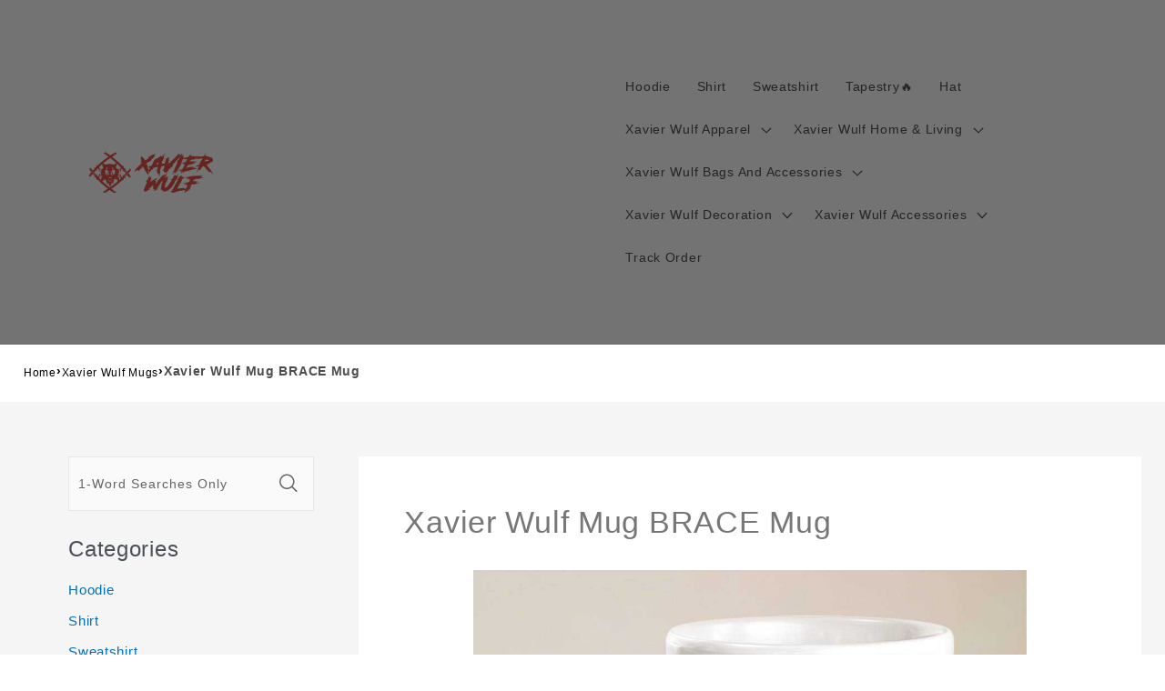

--- FILE ---
content_type: text/html; charset=utf-8
request_url: https://www.xavierwulfmerch.com/products/xavier-wulf-mug-brace-mug-1728
body_size: 25019
content:
<!doctype html>
<html class="no-js"
  lang="en-US">

<head>
  <meta charset="utf-8">
  <meta http-equiv="X-UA-Compatible" content="IE=edge">
  <meta name="viewport" content="width=device-width,initial-scale=1">
  <meta name="theme-color" content="">
  <link rel="canonical" href="https://www.xavierwulfmerch.com/products/xavier-wulf-mug-brace-mug-1728">
  <link rel="preconnect" href="https://lazyshop-develop.oss-cn-hangzhou.aliyuncs.com" crossorigin><link rel="icon" type="image/png" href="https://cdn.lazyshop.com/files/a8862f15-c3f3-45eb-bac7-b1c75b1e9c48/other/0d331c6ca421f859c5522172799682f5.png?x-oss-process=image%2Fauto-orient%2C1%2Fresize%2Cm_fixed%2Cw_32%2Ch_32">
  <link rel="preconnect" href="https://lazyshop-develop-fonts.oss-cn-beijing.aliyuncs.com" crossorigin>
  

  <title>Xavier Wulf Mug BRACE Mug | www.xavierwulfmerch.com</title>

  <script src="https://cdn.lazyshop.com/frontend/iconfont.js?time=367000000"></script>
  <!-- css load -->
  <link href="https://cdn.lazyshop.com/assets/78866fe3da9e5ee5827bf11a0c2a534a/bootstrap.min.css" rel="stylesheet" type="text/css" media="all" />
  <link href="https://cdn.lazyshop.com/assets/78866fe3da9e5ee5827bf11a0c2a534a/theme.scss.css" rel="stylesheet" type="text/css" media="all" />
  <link href="https://cdn.lazyshop.com/assets/78866fe3da9e5ee5827bf11a0c2a534a/swiper.min.css" rel="stylesheet" type="text/css" media="all" />

  <!-- js load -->
  <script src="https://cdn.lazyshop.com/assets/78866fe3da9e5ee5827bf11a0c2a534a/jquery-3.3.1.min.js" type="text/javascript"></script>
  <script src="https://cdn.lazyshop.com/assets/78866fe3da9e5ee5827bf11a0c2a534a/jquery-cookie.js" type="text/javascript"></script>
  <link href="https://cdn.lazyshop.com/assets/78866fe3da9e5ee5827bf11a0c2a534a/zen-tingle.css" rel="stylesheet" type="text/css" media="all" />
  <script src="https://cdn.lazyshop.com/assets/78866fe3da9e5ee5827bf11a0c2a534a/zen-tingle.js" type="text/javascript"></script>

  <script src="https://cdn.lazyshop.com/assets/78866fe3da9e5ee5827bf11a0c2a534a/bootstrap.min.js" type="text/javascript"></script>
  <script src="https://cdn.lazyshop.com/assets/78866fe3da9e5ee5827bf11a0c2a534a/swiper.min.js" type="text/javascript"></script>
  <script src="https://cdn.lazyshop.com/assets/78866fe3da9e5ee5827bf11a0c2a534a/handlebars.min.js" type="text/javascript"></script>
  <script src="https://cdn.lazyshop.com/assets/78866fe3da9e5ee5827bf11a0c2a534a/lazysizes.min.js" type="text/javascript"></script>
  
  <script src="//cdn.shopify.com/s/javascripts/currencies.js" type="text/javascript"></script>
  <script src="https://cdn.lazyshop.com/assets/78866fe3da9e5ee5827bf11a0c2a534a/shop.js?v=1110" type="text/javascript"></script>

  
  <meta name="description" content="This unique Xavier Wulf mug is the best perfect gift for him/her for all ages that the perfect gift for Valentine&#39;s Day, Christmas, Birthday or any other occasion.">
  
  

<meta property="og:site_name" content="xavierwulfmerch.com">
<meta property="og:url" content="https://www.xavierwulfmerch.com/products/xavier-wulf-mug-brace-mug-1728">
<meta property="og:title" content="Xavier Wulf Mug BRACE Mug">
<meta property="og:type" content="product">
<meta property="og:description" content="This unique Xavier Wulf mug is the best perfect gift for him/her for all ages that the perfect gift for Valentine&#39;s Day, Christmas, Birthday or any other occasion."><meta property="og:image" content="http:https://cdn.lazyshop.com/files/a8862f15-c3f3-45eb-bac7-b1c75b1e9c48/product/2815bced35ee607c8e4d4bb7cce38b52.jpeg?x-oss-process=style%2Fmaster">
  <meta property="og:image:secure_url" content="https:https://cdn.lazyshop.com/files/a8862f15-c3f3-45eb-bac7-b1c75b1e9c48/product/2815bced35ee607c8e4d4bb7cce38b52.jpeg?x-oss-process=style%2Fmaster">
  <meta property="og:image:width" content="1000">
  <meta property="og:image:height" content="1000">
<meta property="og:price:amount" content="15.95">
<meta property="og:price:currency" content="">
<meta property="product:price:amount" content="15.95" />
<meta property="product:price:currency" content="USD" />
<meta property="product:availability" content="instock" />
<meta name="twitter:card" content="summary_large_image">
<meta name="twitter:title" content="Xavier Wulf Mug BRACE Mug">
<meta name="twitter:description" content="This unique Xavier Wulf mug is the best perfect gift for him/her for all ages that the perfect gift for Valentine&#39;s Day, Christmas, Birthday or any other occasion.">


  <script src="https://cdn.lazyshop.com/assets/78866fe3da9e5ee5827bf11a0c2a534a/global.js" defer="defer"></script>
  <script id="sections-script" data-sections="header,cart-success,cart-mini,common-breadcrumb,header-search-slider,home-leftnav,v2-navrihgt-collection,footer,v2-main-product-blog,product-banner-section,featured-collection,featured-collection,home-collection-swiper" defer="defer" src="https://cdn.lazyshop.com/compiled_assets/78866fe3da9e5ee5827bf11a0c2a534a/scripts.js"></script>
<script>
var Lazyshop = Lazyshop || {};
Lazyshop.shop = "https://www.xavierwulfmerch.com";
Lazyshop.locale = "en-US";
Lazyshop.currency = "USD";
Lazyshop.country = "US";
var Shopify = Shopify || Lazyshop;
</script>
<script>window.LazyshopAnalytics = window.LazyshopAnalytics || {};
window.LazyshopAnalytics.config = {"googleAnalysisId":"G-WDJT0ZX0VH","facebookId":"","googleTraceCode":[{"googleId":"","addCartCode":""}],"trackId":"1440"};
window.LazyshopAnalytics.meta = window.LazyshopAnalytics.meta || {};
var meta = {"page":{"pageType":"products","resourceType":"product","resourceId":"8b8632f1-c15a-46c3-b819-49c2a8ec3123"},"product":{"id":"8b8632f1-c15a-46c3-b819-49c2a8ec3123","handle":"xavier-wulf-mug-brace-mug-1728","url":"/products/xavier-wulf-mug-brace-mug-1728","title":"Xavier Wulf Mug BRACE Mug","vendor":"","variants":[{"id":"43dc3739-0a90-4fa5-abc3-5f8fff2da707","options":[],"url":"/products/xavier-wulf-mug-brace-mug-1728?variant=43dc3739-0a90-4fa5-abc3-5f8fff2da707","sku":"CCP440","title":"","weight":370}]}};
for (var attr in meta) {
   window.LazyshopAnalytics.meta[attr] = meta[attr];
}
</script>
<script async src="https://www.googletagmanager.com/gtag/js?id=G-JR39LH4K9J"></script>
<script>
  window.dataLayer = window.dataLayer || [];
  function gtag(){dataLayer.push(arguments);}
  gtag('js', new Date());
  gtag('config', 'G-JR39LH4K9J');
</script>
<script>
var _paq = window._paq = window._paq || [];
_paq.push(['enableLinkTracking']);
(function () {
    var u = "https://matomo.cloud.lazyshop.com/";
    _paq.push(['setTrackerUrl', u + 'matomo.php']);
    _paq.push(['setSiteId', '1440']);
    var d = document, g = d.createElement('script'), s = d.getElementsByTagName('script')[0];
    g.async = true; g.defer = 'defer'; g.src = u + 'matomo.js'; s.parentNode.insertBefore(g, s);
})();
</script>
<noscript><p><img src="https://matomo.cloud.lazyshop.com/matomo.php?idsite=1440&amp;rec=1" style="border:0;" alt="" /></p></noscript>
<script async src="https://www.googletagmanager.com/gtag/js?id=G-WDJT0ZX0VH"></script>
<script>
window.dataLayer = window.dataLayer || [];
function gtag(){dataLayer.push(arguments);}
gtag('js', new Date());
gtag('config', 'G-WDJT0ZX0VH');
gtag('config', '');
gtag('get', 'G-WDJT0ZX0VH', 'client_id', (clientID) => {
gtag('set', 'user_properties', {
crm_id: '',
gacid: clientID,
utm_content: getQueryVariable("utm_content"),
utm_term: getQueryVariable("utm_term")
})
})
function getQueryVariable(variable){
                   var query = window.location.search.substring(1);

                   var vars = '';
                   if(query.indexOf("&amp;") > -1){
                      vars = query.split("&amp;");
                   }else{
                      vars = query.split("&");
                   }

                   for (var i=0;i<vars.length;i++) {
                           var pair = vars[i].split("=");
                           if(pair[0] == variable){return pair[1];}
                   }
                   return(undefined);
              }
</script>

<!-- Start of Google Adsense script -->
<script async src="https://pagead2.googlesyndication.com/pagead/js/adsbygoogle.js?client=ca-pub-6413192959719959"
     crossorigin="anonymous"></script>
<!-- End of Google Adsense script -->
<script>
(function(h,e,a,t,m,p) {
m=e.createElement(a);m.async=!0;m.src=t;
p=e.getElementsByTagName(a)[0];p.parentNode.insertBefore(m,p);
})(window,document,'script','https://u.heatmap.it/log.js');
</script>
<script defer="defer" src="https://cdn.lazyshop.com/cloud/assets/js/analytics.js?_t=1763486556828"></script>
<script defer="defer" src="https://cdn.lazyshop.com/cloud/assets/js/analytics_lazyshop.js?_t=1763486556828"></script>
  <style type="text/css" class="lz-style">


  @font-face {
    font-family: Assistant;
    font-style: normal;
    font-weight: 400;
    font-display: swap;
    src: local('Assistant Normal'), local('Assistant-Normal'), url(https://fonts.lazyshop.com/assistant/assistant_n4.woff2) format('woff2'), url(https://fonts.lazyshop.com/assistant/assistant_n4.woff) format('woff');
}
  @font-face {
    font-family: Assistant;
    font-style: normal;
    font-weight: 400;
    font-display: swap;
    src: local('Assistant Normal'), local('Assistant-Normal'), url(https://fonts.lazyshop.com/assistant/assistant_n4.woff2) format('woff2'), url(https://fonts.lazyshop.com/assistant/assistant_n4.woff) format('woff');
}
  @font-face {
    font-family: Assistant;
    font-style: normal;
    font-weight: 400;
    font-display: swap;
    src: local('Assistant Normal'), local('Assistant-Normal'), url(https://fonts.lazyshop.com/assistant/assistant_n4.woff2) format('woff2'), url(https://fonts.lazyshop.com/assistant/assistant_n4.woff) format('woff');
}
  @font-face {
    font-family: Assistant;
    font-style: normal;
    font-weight: 400;
    font-display: swap;
    src: local('Assistant Normal'), local('Assistant-Normal'), url(https://fonts.lazyshop.com/assistant/assistant_n4.woff2) format('woff2'), url(https://fonts.lazyshop.com/assistant/assistant_n4.woff) format('woff');
}
  @font-face {
    font-family: Assistant;
    font-style: normal;
    font-weight: 400;
    font-display: swap;
    src: local('Assistant Normal'), local('Assistant-Normal'), url(https://fonts.lazyshop.com/assistant/assistant_n4.woff2) format('woff2'), url(https://fonts.lazyshop.com/assistant/assistant_n4.woff) format('woff');
}

  :root {
  --font-body-family: Assistant, ;
  --font-body-style: normal;
  --font-body-weight: 400;

  --font-heading-family: Assistant, ;
  --font-heading-style: normal;
  --font-heading-weight: 400;

  --font-body-scale: 1;
  --font-heading-scale: 1;

  --color-base-text: 18, 18, 18;
  --color-base-background-1: 255, 255, 255;
  --color-base-background-2: 115, 115, 115;
  --color-base-solid-button-labels: 255, 255, 255;
  --color-base-outline-button-labels: 18, 18, 18;
  --color-base-accent-1: 18, 18, 18;
  --color-base-accent-2: 51, 79, 180;
  --payment-terms-background-color: #FFFFFF;

  --gradient-base-background-1: #FFFFFF;
  --gradient-base-background-2: #737373;
  --gradient-base-accent-1: #121212;
  --gradient-base-accent-2: #334FB4;

  --page-width: 160rem;
  --page-width-margin: 2rem;
  }

  *,
  *::before,
  *::after {
  box-sizing: inherit;
  }

  html {
  box-sizing: border-box;
  font-size: calc(1.2 * 62.5%);
  height: 100%;
  }

  body {
  display: grid;
  grid-template-rows: auto auto 1fr auto;
  grid-template-columns: 100%;
  min-height: 100%;
  margin: 0;
  font-size: 1rem;
  letter-spacing: 0.06rem;
  line-height: calc(1 + 0.8 / var(--font-body-scale));
  font-family: var(--font-body-family);
  font-style: var(--font-body-style);
  font-weight: var(--font-body-weight);
  }

  @media screen and (min-width: 750px) {
  body {
  font-size: 1rem;
  }
  }
  
</style>
  <link href="https://cdn.lazyshop.com/assets/78866fe3da9e5ee5827bf11a0c2a534a/base.css?time=1763645979" rel="stylesheet" type="text/css" media="all" /><link rel="preload" as="font" href="https://fonts.lazyshop.com/assistant/assistant_n4.woff2" type="font/woff2" crossorigin><link rel="preload" as="font" href="https://fonts.lazyshop.com/assistant/assistant_n4.woff2" type="font/woff2" crossorigin><link rel="stylesheet" href="https://cdn.lazyshop.com/assets/78866fe3da9e5ee5827bf11a0c2a534a/component-predictive-search.css" media="print"
    onload="this.media='all'"><script>document.documentElement.className = document.documentElement.className.replace('no-js', 'js');</script>
  
    <script>
    
      
      
      
    
      
    window.ufeStore = {
      collections: ["3df2bf85-9931-49fe-843a-993275e7e33f","86395f80-437c-4182-91cd-dfb3ca1ea384"],
      tags: 'custom-unify-multi-photo-text,custom-celebrity,custom-xavierwulf-mug,custom-xavierwulf,custom-celebrity-mug'.split(','),
      selectedVariantId: '',
      moneyFormat: "${{amount}}",
      moneyFormatWithCurrency: "${{amount}} USD",
      currency: "USD",
      customerId: null,
      productAvailable: true,
      productMapping: []
    }
    
    
    
    
    window.isUfeInstalled = false;
    function ufeScriptLoader(scriptUrl) {
        var element = document.createElement('script');
        element.src = scriptUrl;
        element.type = 'text/javascript';
        document.getElementsByTagName('head')[0].appendChild(element);
    }
    if(window.isUfeInstalled) console.log('%c UFE: Funnel Engines ⚡️ Full Throttle  🦾😎!', 'font-weight: bold; letter-spacing: 2px; font-family: system-ui, -apple-system, BlinkMacSystemFont, "Segoe UI", "Roboto", "Oxygen", "Ubuntu", Arial, sans-serif;font-size: 20px;color: rgb(25, 124, 255); text-shadow: 2px 2px 0 rgb(62, 246, 255)');
    if(!('noModule' in HTMLScriptElement.prototype) && window.isUfeInstalled) {
        ufeScriptLoader('https://ufe.helixo.co/scripts/sdk.es5.min.js');
        console.log('UFE: ES5 Script Loading');
    }
    </script>
    
    
    
</head>

<body class="gradient"> 
  <div id="shopify-section-header" class="shopify-section">
<link rel="stylesheet" href="https://cdn.lazyshop.com/assets/78866fe3da9e5ee5827bf11a0c2a534a/component-list-menu.css" media="print" onload="this.media='all'">
<link rel="stylesheet" href="https://cdn.lazyshop.com/assets/78866fe3da9e5ee5827bf11a0c2a534a/component-search.css" media="print" onload="this.media='all'">
<link rel="stylesheet" href="https://cdn.lazyshop.com/assets/78866fe3da9e5ee5827bf11a0c2a534a/component-menu-drawer.css?time=1763645979" media="print" onload="this.media='all'"> 
<link rel="stylesheet" href="https://cdn.lazyshop.com/assets/78866fe3da9e5ee5827bf11a0c2a534a/component-cart-notification.css" media="print"
  onload="this.media='all'">
<link rel="stylesheet" href="https://cdn.lazyshop.com/assets/78866fe3da9e5ee5827bf11a0c2a534a/component-cart-items.css" media="print" onload="this.media='all'"><link rel="stylesheet" href="https://cdn.lazyshop.com/assets/78866fe3da9e5ee5827bf11a0c2a534a/component-price.css" media="print" onload="this.media='all'">
<link rel="stylesheet" href="https://cdn.lazyshop.com/assets/78866fe3da9e5ee5827bf11a0c2a534a/component-loading-overlay.css" media="print" onload="this.media='all'"><noscript><link href="https://cdn.lazyshop.com/assets/78866fe3da9e5ee5827bf11a0c2a534a/component-list-menu.css" rel="stylesheet" type="text/css" media="all" /></noscript>
<noscript><link href="https://cdn.lazyshop.com/assets/78866fe3da9e5ee5827bf11a0c2a534a/component-search.css" rel="stylesheet" type="text/css" media="all" /></noscript>
<noscript><link href="https://cdn.lazyshop.com/assets/78866fe3da9e5ee5827bf11a0c2a534a/component-menu-drawer.css" rel="stylesheet" type="text/css" media="all" /></noscript>
<noscript><link href="https://cdn.lazyshop.com/assets/78866fe3da9e5ee5827bf11a0c2a534a/component-cart-notification.css" rel="stylesheet" type="text/css" media="all" /></noscript>
<noscript><link href="https://cdn.lazyshop.com/assets/78866fe3da9e5ee5827bf11a0c2a534a/component-cart-items.css" rel="stylesheet" type="text/css" media="all" /></noscript>

<style>
  header-drawer {
    justify-self: start;
    margin-left: -1.2rem;
  }

  @media screen and (min-width: 990px) {
    header-drawer {
      display: none;
    }
  }

  .menu-drawer-container {
    display: flex;
  }

  .list-menu {
    list-style: none;
    padding: 0;
    margin: 0;
  }

  .list-menu--inline {
    display: inline-flex;
    flex-wrap: wrap;
  }

  .list-menu--inline li {
    font-size: 14px;
  }

  summary.list-menu__item {
    padding-right: 2.7rem;
  }

  .list-menu__item {
    background-color: transparent;
    display: flex;
    align-items: center;
    line-height: calc(1 + 0.3 / var(--font-body-scale));
  }

  .list-menu__item--link {
    text-decoration: none;
    padding-bottom: 1rem;
    padding-top: 1rem;
    line-height: calc(1 + 0.8 / var(--font-body-scale));
  }

  @media screen and (min-width: 750px) {
    .list-menu__item--link {
      padding-bottom: 0.5rem;
      padding-top: 0.5rem;
    }
  }
</style>

<script src="https://cdn.lazyshop.com/assets/78866fe3da9e5ee5827bf11a0c2a534a/details-disclosure.js" defer="defer"></script>
<script src="https://cdn.lazyshop.com/assets/78866fe3da9e5ee5827bf11a0c2a534a/details-modal.js" defer="defer"></script>
<script src="https://cdn.lazyshop.com/assets/78866fe3da9e5ee5827bf11a0c2a534a/cart-notification.js" defer="defer"></script>

<svg xmlns="http://www.w3.org/2000/svg" class="hidden">
  <symbol id="icon-search" viewbox="0 0 18 19" fill="none">
    <path fill-rule="evenodd" clip-rule="evenodd"
      d="M11.03 11.68A5.784 5.784 0 112.85 3.5a5.784 5.784 0 018.18 8.18zm.26 1.12a6.78 6.78 0 11.72-.7l5.4 5.4a.5.5 0 11-.71.7l-5.41-5.4z"
      fill="currentColor" />
  </symbol>

  <symbol id="icon-close" class="icon icon-close" fill="none" viewBox="0 0 18 17">
    <path
      d="M.865 15.978a.5.5 0 00.707.707l7.433-7.431 7.579 7.282a.501.501 0 00.846-.37.5.5 0 00-.153-.351L9.712 8.546l7.417-7.416a.5.5 0 10-.707-.708L8.991 7.853 1.413.573a.5.5 0 10-.693.72l7.563 7.268-7.418 7.417z"
      fill="currentColor">
  </symbol>
</svg>
<div
  class="header-wrapper color-background-2 gradient header-wrapper--border-bottom">

  <header class="header header--middle-left page-width ">

    <header-drawer data-breakpoint="tablet">
      <details id="Details-menu-drawer-container" class="menu-drawer-container">
        <summary class="header__icon header__icon--menu header__icon--summary link focus-inset"
          aria-label="Menu">
          <span>
            <svg xmlns="http://www.w3.org/2000/svg" aria-hidden="true" focusable="false" role="presentation" class="icon icon-hamburger" fill="none" viewBox="0 0 18 16">
  <path d="M1 .5a.5.5 0 100 1h15.71a.5.5 0 000-1H1zM.5 8a.5.5 0 01.5-.5h15.71a.5.5 0 010 1H1A.5.5 0 01.5 8zm0 7a.5.5 0 01.5-.5h15.71a.5.5 0 010 1H1a.5.5 0 01-.5-.5z" fill="currentColor">
</svg>

            <svg xmlns="http://www.w3.org/2000/svg" aria-hidden="true" focusable="false" role="presentation" class="icon icon-close" fill="none" viewBox="0 0 18 17">
  <path d="M.865 15.978a.5.5 0 00.707.707l7.433-7.431 7.579 7.282a.501.501 0 00.846-.37.5.5 0 00-.153-.351L9.712 8.546l7.417-7.416a.5.5 0 10-.707-.708L8.991 7.853 1.413.573a.5.5 0 10-.693.72l7.563 7.268-7.418 7.417z" fill="currentColor">
</svg>

          </span>
        </summary> 
        <div id="menu-drawer" class="menu-drawer motion-reduce" tabindex="-1">
          <div class="menu-drawer__inner-container">
            <div class="menu-drawer__navigation-container">
              <nav class="menu-drawer__navigation"><ul class="menu-drawer__menu list-menu" role="list"><li><a href="/category/xavier-wulf-hoodies"
                      class="menu-drawer__menu-item list-menu__item link link--text focus-inset"
                      >
                      Hoodie
                    </a></li><li><a href="/category/xavier-wulf-t-shirts"
                      class="menu-drawer__menu-item list-menu__item link link--text focus-inset"
                      >
                      Shirt
                    </a></li><li><a href="/category/xavier-wulf-sweatshirts"
                      class="menu-drawer__menu-item list-menu__item link link--text focus-inset"
                      >
                      Sweatshirt
                    </a></li><li><a href="/category/xavier-wulf-tapestry"
                      class="menu-drawer__menu-item list-menu__item link link--text focus-inset"
                      >
                      Tapestry🔥
                    </a></li><li><a href="/category/xavier-wulf-hats"
                      class="menu-drawer__menu-item list-menu__item link link--text focus-inset"
                      >
                      Hat
                    </a></li><li><details id="Details-menu-drawer-menu-item-6">
                      <summary
                        class="menu-drawer__menu-item list-menu__item link link--text focus-inset menu-drawer__menu-item--active">
                        Xavier Wulf Apparel
                        <svg viewBox="0 0 14 10" fill="none" aria-hidden="true" focusable="false" role="presentation" class="icon icon-arrow" xmlns="http://www.w3.org/2000/svg">
  <path fill-rule="evenodd" clip-rule="evenodd" d="M8.537.808a.5.5 0 01.817-.162l4 4a.5.5 0 010 .708l-4 4a.5.5 0 11-.708-.708L11.793 5.5H1a.5.5 0 010-1h10.793L8.646 1.354a.5.5 0 01-.109-.546z" fill="currentColor">
</svg>

                        <svg aria-hidden="true" focusable="false" role="presentation" class="icon icon-caret" viewBox="0 0 10 6">
  <path fill-rule="evenodd" clip-rule="evenodd" d="M9.354.646a.5.5 0 00-.708 0L5 4.293 1.354.646a.5.5 0 00-.708.708l4 4a.5.5 0 00.708 0l4-4a.5.5 0 000-.708z" fill="currentColor">
</svg>

                      </summary>
                      <div id="link-Xavier Wulf Apparel" class="menu-drawer__submenu motion-reduce" tabindex="-1">
                        <div class="menu-drawer__inner-submenu">
                          <button class="menu-drawer__close-button link link--text focus-inset" aria-expanded="true">
                            <svg viewBox="0 0 14 10" fill="none" aria-hidden="true" focusable="false" role="presentation" class="icon icon-arrow" xmlns="http://www.w3.org/2000/svg">
  <path fill-rule="evenodd" clip-rule="evenodd" d="M8.537.808a.5.5 0 01.817-.162l4 4a.5.5 0 010 .708l-4 4a.5.5 0 11-.708-.708L11.793 5.5H1a.5.5 0 010-1h10.793L8.646 1.354a.5.5 0 01-.109-.546z" fill="currentColor">
</svg>

                            Xavier Wulf Apparel
                          </button>
                          <ul class="menu-drawer__menu list-menu" role="list" tabindex="-1"><li><a href="/collections/xavier-wulf-t-shirts"
                                class="menu-drawer__menu-item link link--text list-menu__item focus-inset"
                                >
                                Xavier Wulf T-shirts
                              </a></li><li><a href="/collections/xavier-wulf-hoodies"
                                class="menu-drawer__menu-item link link--text list-menu__item focus-inset"
                                >
                                Xavier Wulf Hoodies
                              </a></li><li><a href="/collections/xavier-wulf-sweatshirts"
                                class="menu-drawer__menu-item link link--text list-menu__item focus-inset"
                                >
                                Xavier Wulf Sweatshirts
                              </a></li><li><a href="/collections/xavier-wulf-boxers"
                                class="menu-drawer__menu-item link link--text list-menu__item focus-inset"
                                >
                                Xavier Wulf Boxers
                              </a></li><li><a href="/collections/xavier-wulf-christmas-socks"
                                class="menu-drawer__menu-item link link--text list-menu__item focus-inset"
                                >
                                Xavier Wulf Christmas Socks
                              </a></li><li><a href="/collections/xavier-wulf-socks"
                                class="menu-drawer__menu-item link link--text list-menu__item focus-inset"
                                >
                                Xavier Wulf Socks
                              </a></li><li><a href="/collections/xavier-wulf-hats"
                                class="menu-drawer__menu-item link link--text list-menu__item focus-inset"
                                >
                                Xavier Wulf Hats
                              </a></li><li><a href="/collections/xavier-wulf-hawaiian-shirts"
                                class="menu-drawer__menu-item link link--text list-menu__item focus-inset"
                                >
                                Xavier Wulf Hawaiian Shirts
                              </a></li></ul>
                        </div>
                      </div>
                    </details></li><li><details id="Details-menu-drawer-menu-item-7">
                      <summary
                        class="menu-drawer__menu-item list-menu__item link link--text focus-inset menu-drawer__menu-item--active">
                        Xavier Wulf Home &amp; Living
                        <svg viewBox="0 0 14 10" fill="none" aria-hidden="true" focusable="false" role="presentation" class="icon icon-arrow" xmlns="http://www.w3.org/2000/svg">
  <path fill-rule="evenodd" clip-rule="evenodd" d="M8.537.808a.5.5 0 01.817-.162l4 4a.5.5 0 010 .708l-4 4a.5.5 0 11-.708-.708L11.793 5.5H1a.5.5 0 010-1h10.793L8.646 1.354a.5.5 0 01-.109-.546z" fill="currentColor">
</svg>

                        <svg aria-hidden="true" focusable="false" role="presentation" class="icon icon-caret" viewBox="0 0 10 6">
  <path fill-rule="evenodd" clip-rule="evenodd" d="M9.354.646a.5.5 0 00-.708 0L5 4.293 1.354.646a.5.5 0 00-.708.708l4 4a.5.5 0 00.708 0l4-4a.5.5 0 000-.708z" fill="currentColor">
</svg>

                      </summary>
                      <div id="link-Xavier Wulf Home &amp; Living" class="menu-drawer__submenu motion-reduce" tabindex="-1">
                        <div class="menu-drawer__inner-submenu">
                          <button class="menu-drawer__close-button link link--text focus-inset" aria-expanded="true">
                            <svg viewBox="0 0 14 10" fill="none" aria-hidden="true" focusable="false" role="presentation" class="icon icon-arrow" xmlns="http://www.w3.org/2000/svg">
  <path fill-rule="evenodd" clip-rule="evenodd" d="M8.537.808a.5.5 0 01.817-.162l4 4a.5.5 0 010 .708l-4 4a.5.5 0 11-.708-.708L11.793 5.5H1a.5.5 0 010-1h10.793L8.646 1.354a.5.5 0 01-.109-.546z" fill="currentColor">
</svg>

                            Xavier Wulf Home &amp; Living
                          </button>
                          <ul class="menu-drawer__menu list-menu" role="list" tabindex="-1"><li><a href="/collections/xavier-wulf-aprons"
                                class="menu-drawer__menu-item link link--text list-menu__item focus-inset"
                                >
                                Xavier Wulf Aprons
                              </a></li><li><a href="/collections/xavier-wulf-blankets"
                                class="menu-drawer__menu-item link link--text list-menu__item focus-inset"
                                >
                                Xavier Wulf Blankets
                              </a></li><li><a href="/collections/xavier-wulf-mugs"
                                class="menu-drawer__menu-item link link--text list-menu__item focus-inset"
                                >
                                Xavier Wulf Mugs
                              </a></li><li><a href="/collections/xavier-wulf-pillows"
                                class="menu-drawer__menu-item link link--text list-menu__item focus-inset"
                                >
                                Xavier Wulf Pillows
                              </a></li><li><a href="/collections/xavier-wulf-fridge-magnets"
                                class="menu-drawer__menu-item link link--text list-menu__item focus-inset"
                                >
                                Xavier Wulf Fridge Magnets
                              </a></li></ul>
                        </div>
                      </div>
                    </details></li><li><details id="Details-menu-drawer-menu-item-8">
                      <summary
                        class="menu-drawer__menu-item list-menu__item link link--text focus-inset menu-drawer__menu-item--active">
                        Xavier Wulf Bags And Accessories
                        <svg viewBox="0 0 14 10" fill="none" aria-hidden="true" focusable="false" role="presentation" class="icon icon-arrow" xmlns="http://www.w3.org/2000/svg">
  <path fill-rule="evenodd" clip-rule="evenodd" d="M8.537.808a.5.5 0 01.817-.162l4 4a.5.5 0 010 .708l-4 4a.5.5 0 11-.708-.708L11.793 5.5H1a.5.5 0 010-1h10.793L8.646 1.354a.5.5 0 01-.109-.546z" fill="currentColor">
</svg>

                        <svg aria-hidden="true" focusable="false" role="presentation" class="icon icon-caret" viewBox="0 0 10 6">
  <path fill-rule="evenodd" clip-rule="evenodd" d="M9.354.646a.5.5 0 00-.708 0L5 4.293 1.354.646a.5.5 0 00-.708.708l4 4a.5.5 0 00.708 0l4-4a.5.5 0 000-.708z" fill="currentColor">
</svg>

                      </summary>
                      <div id="link-Xavier Wulf Bags And Accessories" class="menu-drawer__submenu motion-reduce" tabindex="-1">
                        <div class="menu-drawer__inner-submenu">
                          <button class="menu-drawer__close-button link link--text focus-inset" aria-expanded="true">
                            <svg viewBox="0 0 14 10" fill="none" aria-hidden="true" focusable="false" role="presentation" class="icon icon-arrow" xmlns="http://www.w3.org/2000/svg">
  <path fill-rule="evenodd" clip-rule="evenodd" d="M8.537.808a.5.5 0 01.817-.162l4 4a.5.5 0 010 .708l-4 4a.5.5 0 11-.708-.708L11.793 5.5H1a.5.5 0 010-1h10.793L8.646 1.354a.5.5 0 01-.109-.546z" fill="currentColor">
</svg>

                            Xavier Wulf Bags And Accessories
                          </button>
                          <ul class="menu-drawer__menu list-menu" role="list" tabindex="-1"><li><a href="/collections/xavier-wulf-building-blocks"
                                class="menu-drawer__menu-item link link--text list-menu__item focus-inset"
                                >
                                Xavier Wulf Building Blocks
                              </a></li><li><a href="/collections/xavier-wulf-luggage-tags"
                                class="menu-drawer__menu-item link link--text list-menu__item focus-inset"
                                >
                                Xavier Wulf Luggage Tags
                              </a></li><li><a href="/collections/xavier-wulf-backpacks"
                                class="menu-drawer__menu-item link link--text list-menu__item focus-inset"
                                >
                                Xavier Wulf Backpacks
                              </a></li><li><a href="/collections/xavier-wulf-totebags"
                                class="menu-drawer__menu-item link link--text list-menu__item focus-inset"
                                >
                                Xavier Wulf Totebags
                              </a></li></ul>
                        </div>
                      </div>
                    </details></li><li><details id="Details-menu-drawer-menu-item-9">
                      <summary
                        class="menu-drawer__menu-item list-menu__item link link--text focus-inset menu-drawer__menu-item--active">
                        Xavier Wulf Decoration
                        <svg viewBox="0 0 14 10" fill="none" aria-hidden="true" focusable="false" role="presentation" class="icon icon-arrow" xmlns="http://www.w3.org/2000/svg">
  <path fill-rule="evenodd" clip-rule="evenodd" d="M8.537.808a.5.5 0 01.817-.162l4 4a.5.5 0 010 .708l-4 4a.5.5 0 11-.708-.708L11.793 5.5H1a.5.5 0 010-1h10.793L8.646 1.354a.5.5 0 01-.109-.546z" fill="currentColor">
</svg>

                        <svg aria-hidden="true" focusable="false" role="presentation" class="icon icon-caret" viewBox="0 0 10 6">
  <path fill-rule="evenodd" clip-rule="evenodd" d="M9.354.646a.5.5 0 00-.708 0L5 4.293 1.354.646a.5.5 0 00-.708.708l4 4a.5.5 0 00.708 0l4-4a.5.5 0 000-.708z" fill="currentColor">
</svg>

                      </summary>
                      <div id="link-Xavier Wulf Decoration" class="menu-drawer__submenu motion-reduce" tabindex="-1">
                        <div class="menu-drawer__inner-submenu">
                          <button class="menu-drawer__close-button link link--text focus-inset" aria-expanded="true">
                            <svg viewBox="0 0 14 10" fill="none" aria-hidden="true" focusable="false" role="presentation" class="icon icon-arrow" xmlns="http://www.w3.org/2000/svg">
  <path fill-rule="evenodd" clip-rule="evenodd" d="M8.537.808a.5.5 0 01.817-.162l4 4a.5.5 0 010 .708l-4 4a.5.5 0 11-.708-.708L11.793 5.5H1a.5.5 0 010-1h10.793L8.646 1.354a.5.5 0 01-.109-.546z" fill="currentColor">
</svg>

                            Xavier Wulf Decoration
                          </button>
                          <ul class="menu-drawer__menu list-menu" role="list" tabindex="-1"><li><a href="/collections/xavier-wulf-night-lamps"
                                class="menu-drawer__menu-item link link--text list-menu__item focus-inset"
                                >
                                Xavier Wulf Night Lamps
                              </a></li><li><a href="/collections/xavier-wulf-canvas"
                                class="menu-drawer__menu-item link link--text list-menu__item focus-inset"
                                >
                                Xavier Wulf Canvas
                              </a></li><li><a href="/collections/xavier-wulf-posters"
                                class="menu-drawer__menu-item link link--text list-menu__item focus-inset"
                                >
                                Xavier Wulf Posters
                              </a></li><li><a href="/collections/xavier-wulf-plaques"
                                class="menu-drawer__menu-item link link--text list-menu__item focus-inset"
                                >
                                Xavier Wulf Plaques
                              </a></li><li><a href="/collections/xavier-wulf-wall-clocks"
                                class="menu-drawer__menu-item link link--text list-menu__item focus-inset"
                                >
                                Xavier Wulf Wall Clocks
                              </a></li><li><a href="/collections/xavier-wulf-puzzles"
                                class="menu-drawer__menu-item link link--text list-menu__item focus-inset"
                                >
                                Xavier Wulf Puzzles
                              </a></li></ul>
                        </div>
                      </div>
                    </details></li><li><details id="Details-menu-drawer-menu-item-10">
                      <summary
                        class="menu-drawer__menu-item list-menu__item link link--text focus-inset menu-drawer__menu-item--active">
                        Xavier Wulf Accessories
                        <svg viewBox="0 0 14 10" fill="none" aria-hidden="true" focusable="false" role="presentation" class="icon icon-arrow" xmlns="http://www.w3.org/2000/svg">
  <path fill-rule="evenodd" clip-rule="evenodd" d="M8.537.808a.5.5 0 01.817-.162l4 4a.5.5 0 010 .708l-4 4a.5.5 0 11-.708-.708L11.793 5.5H1a.5.5 0 010-1h10.793L8.646 1.354a.5.5 0 01-.109-.546z" fill="currentColor">
</svg>

                        <svg aria-hidden="true" focusable="false" role="presentation" class="icon icon-caret" viewBox="0 0 10 6">
  <path fill-rule="evenodd" clip-rule="evenodd" d="M9.354.646a.5.5 0 00-.708 0L5 4.293 1.354.646a.5.5 0 00-.708.708l4 4a.5.5 0 00.708 0l4-4a.5.5 0 000-.708z" fill="currentColor">
</svg>

                      </summary>
                      <div id="link-Xavier Wulf Accessories" class="menu-drawer__submenu motion-reduce" tabindex="-1">
                        <div class="menu-drawer__inner-submenu">
                          <button class="menu-drawer__close-button link link--text focus-inset" aria-expanded="true">
                            <svg viewBox="0 0 14 10" fill="none" aria-hidden="true" focusable="false" role="presentation" class="icon icon-arrow" xmlns="http://www.w3.org/2000/svg">
  <path fill-rule="evenodd" clip-rule="evenodd" d="M8.537.808a.5.5 0 01.817-.162l4 4a.5.5 0 010 .708l-4 4a.5.5 0 11-.708-.708L11.793 5.5H1a.5.5 0 010-1h10.793L8.646 1.354a.5.5 0 01-.109-.546z" fill="currentColor">
</svg>

                            Xavier Wulf Accessories
                          </button>
                          <ul class="menu-drawer__menu list-menu" role="list" tabindex="-1"><li><a href="/collections/xavier-wulf-car-air-freshener"
                                class="menu-drawer__menu-item link link--text list-menu__item focus-inset"
                                >
                                Xavier Wulf Car Air Freshener
                              </a></li><li><a href="/collections/xavier-wulf-keychains"
                                class="menu-drawer__menu-item link link--text list-menu__item focus-inset"
                                >
                                Xavier Wulf Keychains
                              </a></li><li><a href="/collections/xavier-wulf-stickers"
                                class="menu-drawer__menu-item link link--text list-menu__item focus-inset"
                                >
                                Xavier Wulf Stickers
                              </a></li><li><a href="/collections/xavier-wulf-bound-notebooks"
                                class="menu-drawer__menu-item link link--text list-menu__item focus-inset"
                                >
                                Xavier Wulf Bound Notebooks
                              </a></li><li><a href="/collections/xavier-wulf-wallet-cards"
                                class="menu-drawer__menu-item link link--text list-menu__item focus-inset"
                                >
                                Xavier Wulf Wallet Cards
                              </a></li><li><a href="/collections/xavier-wulf-phone-cases"
                                class="menu-drawer__menu-item link link--text list-menu__item focus-inset"
                                >
                                Xavier Wulf Phone Cases
                              </a></li><li><a href="/collections/xavier-wulf-greeting-cards"
                                class="menu-drawer__menu-item link link--text list-menu__item focus-inset"
                                >
                                Xavier Wulf Greeting Cards
                              </a></li><li><a href="/collections/xavier-wulf-post-cards"
                                class="menu-drawer__menu-item link link--text list-menu__item focus-inset"
                                >
                                Xavier Wulf Post Cards
                              </a></li></ul>
                        </div>
                      </div>
                    </details></li><li><a href="/pages/trackorder"
                      class="menu-drawer__menu-item list-menu__item link link--text focus-inset"
                      >
                      Track Order
                    </a></li></ul>
                
              </nav>
              <div class="menu-drawer__utility-links"></div>
            </div>
          </div>
        </div> 
      </details>
    </header-drawer><a href="/" class="header__heading-link link link--text focus-inset"><img
          srcset="https://cdn.lazyshop.com/files/a8862f15-c3f3-45eb-bac7-b1c75b1e9c48/other/e13b719f94dbbfdb3309f8357b7116a0.png 1x, https://cdn.lazyshop.com/files/a8862f15-c3f3-45eb-bac7-b1c75b1e9c48/other/e13b719f94dbbfdb3309f8357b7116a0.png?x-oss-process=image%2Fauto-orient%2C1 2x"
          src="https://cdn.lazyshop.com/files/a8862f15-c3f3-45eb-bac7-b1c75b1e9c48/other/e13b719f94dbbfdb3309f8357b7116a0.png" loading="lazy" class="header__heading-logo"
          width="" height=""
          alt="xavierwulfmerch.com"></a><div class="middle-left">

      <nav class="header__inline-menu"><ul class="list-menu list-menu--inline" role="list"><li><a href="/category/xavier-wulf-hoodies"
              class=" header__menu-item header__menu-item list-menu__item link link--text focus-inset" >
              <span class="">Hoodie</span>
            </a></li><li><a href="/category/xavier-wulf-t-shirts"
              class=" header__menu-item header__menu-item list-menu__item link link--text focus-inset" >
              <span class="">Shirt</span>
            </a></li><li><a href="/category/xavier-wulf-sweatshirts"
              class=" header__menu-item header__menu-item list-menu__item link link--text focus-inset" >
              <span class="">Sweatshirt</span>
            </a></li><li><a href="/category/xavier-wulf-tapestry"
              class=" header__menu-item header__menu-item list-menu__item link link--text focus-inset" >
              <span class="">Tapestry🔥</span>
            </a></li><li><a href="/category/xavier-wulf-hats"
              class=" header__menu-item header__menu-item list-menu__item link link--text focus-inset" >
              <span class="">Hat</span>
            </a></li><li><details-disclosure>
              <details id="Details-HeaderMenu-6">
                <summary
                  class="header__menu-item list-menu__item link focus-inset">
                  <span>Xavier Wulf Apparel</span>
                  <svg aria-hidden="true" focusable="false" role="presentation" class="icon icon-caret" viewBox="0 0 10 6">
  <path fill-rule="evenodd" clip-rule="evenodd" d="M9.354.646a.5.5 0 00-.708 0L5 4.293 1.354.646a.5.5 0 00-.708.708l4 4a.5.5 0 00.708 0l4-4a.5.5 0 000-.708z" fill="currentColor">
</svg>

                </summary>
                <ul id="HeaderMenu-MenuList-6"
                  class="header__submenu list-menu list-menu--disclosure caption-large motion-reduce" role="list"
                  tabindex="-1"><li><a href="/collections/xavier-wulf-t-shirts"
                      class="header__menu-item list-menu__item link link--text focus-inset caption-large"
                      >
                      Xavier Wulf T-shirts
                    </a></li><li><a href="/collections/xavier-wulf-hoodies"
                      class="header__menu-item list-menu__item link link--text focus-inset caption-large"
                      >
                      Xavier Wulf Hoodies
                    </a></li><li><a href="/collections/xavier-wulf-sweatshirts"
                      class="header__menu-item list-menu__item link link--text focus-inset caption-large"
                      >
                      Xavier Wulf Sweatshirts
                    </a></li><li><a href="/collections/xavier-wulf-boxers"
                      class="header__menu-item list-menu__item link link--text focus-inset caption-large"
                      >
                      Xavier Wulf Boxers
                    </a></li><li><a href="/collections/xavier-wulf-christmas-socks"
                      class="header__menu-item list-menu__item link link--text focus-inset caption-large"
                      >
                      Xavier Wulf Christmas Socks
                    </a></li><li><a href="/collections/xavier-wulf-socks"
                      class="header__menu-item list-menu__item link link--text focus-inset caption-large"
                      >
                      Xavier Wulf Socks
                    </a></li><li><a href="/collections/xavier-wulf-hats"
                      class="header__menu-item list-menu__item link link--text focus-inset caption-large"
                      >
                      Xavier Wulf Hats
                    </a></li><li><a href="/collections/xavier-wulf-hawaiian-shirts"
                      class="header__menu-item list-menu__item link link--text focus-inset caption-large"
                      >
                      Xavier Wulf Hawaiian Shirts
                    </a></li></ul>
              </details>
            </details-disclosure></li><li><details-disclosure>
              <details id="Details-HeaderMenu-7">
                <summary
                  class="header__menu-item list-menu__item link focus-inset">
                  <span>Xavier Wulf Home &amp; Living</span>
                  <svg aria-hidden="true" focusable="false" role="presentation" class="icon icon-caret" viewBox="0 0 10 6">
  <path fill-rule="evenodd" clip-rule="evenodd" d="M9.354.646a.5.5 0 00-.708 0L5 4.293 1.354.646a.5.5 0 00-.708.708l4 4a.5.5 0 00.708 0l4-4a.5.5 0 000-.708z" fill="currentColor">
</svg>

                </summary>
                <ul id="HeaderMenu-MenuList-7"
                  class="header__submenu list-menu list-menu--disclosure caption-large motion-reduce" role="list"
                  tabindex="-1"><li><a href="/collections/xavier-wulf-aprons"
                      class="header__menu-item list-menu__item link link--text focus-inset caption-large"
                      >
                      Xavier Wulf Aprons
                    </a></li><li><a href="/collections/xavier-wulf-blankets"
                      class="header__menu-item list-menu__item link link--text focus-inset caption-large"
                      >
                      Xavier Wulf Blankets
                    </a></li><li><a href="/collections/xavier-wulf-mugs"
                      class="header__menu-item list-menu__item link link--text focus-inset caption-large"
                      >
                      Xavier Wulf Mugs
                    </a></li><li><a href="/collections/xavier-wulf-pillows"
                      class="header__menu-item list-menu__item link link--text focus-inset caption-large"
                      >
                      Xavier Wulf Pillows
                    </a></li><li><a href="/collections/xavier-wulf-fridge-magnets"
                      class="header__menu-item list-menu__item link link--text focus-inset caption-large"
                      >
                      Xavier Wulf Fridge Magnets
                    </a></li></ul>
              </details>
            </details-disclosure></li><li><details-disclosure>
              <details id="Details-HeaderMenu-8">
                <summary
                  class="header__menu-item list-menu__item link focus-inset">
                  <span>Xavier Wulf Bags And Accessories</span>
                  <svg aria-hidden="true" focusable="false" role="presentation" class="icon icon-caret" viewBox="0 0 10 6">
  <path fill-rule="evenodd" clip-rule="evenodd" d="M9.354.646a.5.5 0 00-.708 0L5 4.293 1.354.646a.5.5 0 00-.708.708l4 4a.5.5 0 00.708 0l4-4a.5.5 0 000-.708z" fill="currentColor">
</svg>

                </summary>
                <ul id="HeaderMenu-MenuList-8"
                  class="header__submenu list-menu list-menu--disclosure caption-large motion-reduce" role="list"
                  tabindex="-1"><li><a href="/collections/xavier-wulf-building-blocks"
                      class="header__menu-item list-menu__item link link--text focus-inset caption-large"
                      >
                      Xavier Wulf Building Blocks
                    </a></li><li><a href="/collections/xavier-wulf-luggage-tags"
                      class="header__menu-item list-menu__item link link--text focus-inset caption-large"
                      >
                      Xavier Wulf Luggage Tags
                    </a></li><li><a href="/collections/xavier-wulf-backpacks"
                      class="header__menu-item list-menu__item link link--text focus-inset caption-large"
                      >
                      Xavier Wulf Backpacks
                    </a></li><li><a href="/collections/xavier-wulf-totebags"
                      class="header__menu-item list-menu__item link link--text focus-inset caption-large"
                      >
                      Xavier Wulf Totebags
                    </a></li></ul>
              </details>
            </details-disclosure></li><li><details-disclosure>
              <details id="Details-HeaderMenu-9">
                <summary
                  class="header__menu-item list-menu__item link focus-inset">
                  <span>Xavier Wulf Decoration</span>
                  <svg aria-hidden="true" focusable="false" role="presentation" class="icon icon-caret" viewBox="0 0 10 6">
  <path fill-rule="evenodd" clip-rule="evenodd" d="M9.354.646a.5.5 0 00-.708 0L5 4.293 1.354.646a.5.5 0 00-.708.708l4 4a.5.5 0 00.708 0l4-4a.5.5 0 000-.708z" fill="currentColor">
</svg>

                </summary>
                <ul id="HeaderMenu-MenuList-9"
                  class="header__submenu list-menu list-menu--disclosure caption-large motion-reduce" role="list"
                  tabindex="-1"><li><a href="/collections/xavier-wulf-night-lamps"
                      class="header__menu-item list-menu__item link link--text focus-inset caption-large"
                      >
                      Xavier Wulf Night Lamps
                    </a></li><li><a href="/collections/xavier-wulf-canvas"
                      class="header__menu-item list-menu__item link link--text focus-inset caption-large"
                      >
                      Xavier Wulf Canvas
                    </a></li><li><a href="/collections/xavier-wulf-posters"
                      class="header__menu-item list-menu__item link link--text focus-inset caption-large"
                      >
                      Xavier Wulf Posters
                    </a></li><li><a href="/collections/xavier-wulf-plaques"
                      class="header__menu-item list-menu__item link link--text focus-inset caption-large"
                      >
                      Xavier Wulf Plaques
                    </a></li><li><a href="/collections/xavier-wulf-wall-clocks"
                      class="header__menu-item list-menu__item link link--text focus-inset caption-large"
                      >
                      Xavier Wulf Wall Clocks
                    </a></li><li><a href="/collections/xavier-wulf-puzzles"
                      class="header__menu-item list-menu__item link link--text focus-inset caption-large"
                      >
                      Xavier Wulf Puzzles
                    </a></li></ul>
              </details>
            </details-disclosure></li><li><details-disclosure>
              <details id="Details-HeaderMenu-10">
                <summary
                  class="header__menu-item list-menu__item link focus-inset">
                  <span>Xavier Wulf Accessories</span>
                  <svg aria-hidden="true" focusable="false" role="presentation" class="icon icon-caret" viewBox="0 0 10 6">
  <path fill-rule="evenodd" clip-rule="evenodd" d="M9.354.646a.5.5 0 00-.708 0L5 4.293 1.354.646a.5.5 0 00-.708.708l4 4a.5.5 0 00.708 0l4-4a.5.5 0 000-.708z" fill="currentColor">
</svg>

                </summary>
                <ul id="HeaderMenu-MenuList-10"
                  class="header__submenu list-menu list-menu--disclosure caption-large motion-reduce" role="list"
                  tabindex="-1"><li><a href="/collections/xavier-wulf-car-air-freshener"
                      class="header__menu-item list-menu__item link link--text focus-inset caption-large"
                      >
                      Xavier Wulf Car Air Freshener
                    </a></li><li><a href="/collections/xavier-wulf-keychains"
                      class="header__menu-item list-menu__item link link--text focus-inset caption-large"
                      >
                      Xavier Wulf Keychains
                    </a></li><li><a href="/collections/xavier-wulf-stickers"
                      class="header__menu-item list-menu__item link link--text focus-inset caption-large"
                      >
                      Xavier Wulf Stickers
                    </a></li><li><a href="/collections/xavier-wulf-bound-notebooks"
                      class="header__menu-item list-menu__item link link--text focus-inset caption-large"
                      >
                      Xavier Wulf Bound Notebooks
                    </a></li><li><a href="/collections/xavier-wulf-wallet-cards"
                      class="header__menu-item list-menu__item link link--text focus-inset caption-large"
                      >
                      Xavier Wulf Wallet Cards
                    </a></li><li><a href="/collections/xavier-wulf-phone-cases"
                      class="header__menu-item list-menu__item link link--text focus-inset caption-large"
                      >
                      Xavier Wulf Phone Cases
                    </a></li><li><a href="/collections/xavier-wulf-greeting-cards"
                      class="header__menu-item list-menu__item link link--text focus-inset caption-large"
                      >
                      Xavier Wulf Greeting Cards
                    </a></li><li><a href="/collections/xavier-wulf-post-cards"
                      class="header__menu-item list-menu__item link link--text focus-inset caption-large"
                      >
                      Xavier Wulf Post Cards
                    </a></li></ul>
              </details>
            </details-disclosure></li><li><a href="/pages/trackorder"
              class=" header__menu-item header__menu-item list-menu__item link link--text focus-inset" >
              <span class="">Track Order</span>
            </a></li></ul>
        
      </nav>

    </div>
  </header>
</div>

<cart-notification>
  <div class="cart-notification-wrapper page-width color-background-2">
    <div id="cart-notification" class="cart-notification focus-inset" aria-modal="true" aria-label="Item added to your cart" role="dialog" tabindex="-1">
      <div class="cart-notification__header">
        <h2 class="cart-notification__heading caption-large text-body"><svg class="icon icon-checkmark color-foreground-text" aria-hidden="true" focusable="false" xmlns="http://www.w3.org/2000/svg" viewBox="0 0 12 9" fill="none">
  <path fill-rule="evenodd" clip-rule="evenodd" d="M11.35.643a.5.5 0 01.006.707l-6.77 6.886a.5.5 0 01-.719-.006L.638 4.845a.5.5 0 11.724-.69l2.872 3.011 6.41-6.517a.5.5 0 01.707-.006h-.001z" fill="currentColor"/>
</svg>
Item added to your cart</h2>
        <button type="button" class="cart-notification__close modal__close-button link link--text focus-inset" aria-label="Close">
          <svg class="icon icon-close" aria-hidden="true" focusable="false"><use href="#icon-close"></svg>
        </button>
      </div>
      <div id="cart-notification-product" class="cart-notification-product"></div>
      <div class="cart-notification__links">
        <a href="/cart" id="cart-notification-button" class="button button--secondary button--full-width"></a>
        <form action="/cart" method="post" id="cart-notification-form">
          <button class="button button--primary button--full-width" name="checkout">Pay with Credit Card</button>
        </form>
        <button type="button" class="link button-label">Continue shopping</button>
      </div>
    </div>
  </div>
</cart-notification>
<style type="text/css" class="lz-style">

  .cart-notification {
     display: none;
  }

</style>
<script>
  if (!customElements.get('sticky-header')) {
    customElements.define('sticky-header', class StickyHeader extends HTMLElement {
      constructor() {
        super();
      }

      connectedCallback() {
        this.header = document.getElementById('shopify-section-header');
        this.headerBounds = {};
        this.currentScrollTop = 0;
        this.preventReveal = false;
        this.predictiveSearch = this.querySelector('predictive-search');

        this.onScrollHandler = this.onScroll.bind(this);
        this.hideHeaderOnScrollUp = () => this.preventReveal = true;

        this.addEventListener('preventHeaderReveal', this.hideHeaderOnScrollUp);
        window.addEventListener('scroll', this.onScrollHandler, false);

        this.createObserver();
      }

      disconnectedCallback() {
        this.removeEventListener('preventHeaderReveal', this.hideHeaderOnScrollUp);
        window.removeEventListener('scroll', this.onScrollHandler);
      }

      createObserver() {
        let observer = new IntersectionObserver((entries, observer) => {
          this.headerBounds = entries[0].intersectionRect;
          observer.disconnect();
        });

        observer.observe(this.header);
      }

      onScroll() {
        const scrollTop = window.pageYOffset || document.documentElement.scrollTop;

        if (this.predictiveSearch && this.predictiveSearch.isOpen) return;

        if (scrollTop > this.currentScrollTop && scrollTop > this.headerBounds.bottom) {
          requestAnimationFrame(this.hide.bind(this));
        } else if (scrollTop < this.currentScrollTop && scrollTop > this.headerBounds.bottom) {
          if (!this.preventReveal) {
            requestAnimationFrame(this.reveal.bind(this));
          } else {
            window.clearTimeout(this.isScrolling);

            this.isScrolling = setTimeout(() => {
              this.preventReveal = false;
            }, 66);

            requestAnimationFrame(this.hide.bind(this));
          }
        } else if (scrollTop <= this.headerBounds.top) {
          requestAnimationFrame(this.reset.bind(this));
        }


        this.currentScrollTop = scrollTop;
      }

      hide() {
        this.header.classList.add('shopify-section-header-hidden', 'shopify-section-header-sticky');
        // this.closeMenuDisclosure();
      }

      reveal() {
        this.header.classList.add('shopify-section-header-sticky', 'animate');
        this.header.classList.remove('shopify-section-header-hidden');
      }

      reset() {
        this.header.classList.remove('shopify-section-header-hidden', 'shopify-section-header-sticky', 'animate');
      }

      closeMenuDisclosure() {
        this.disclosures = this.disclosures || this.header.querySelectorAll('details-disclosure');
        this.disclosures.forEach(disclosure => disclosure.close());
      }

      closeSearchModal() {
        this.searchModal = this.searchModal || this.header.querySelector('details-modal');
        this.searchModal.close(false);
      }
    });
  }


</script>

<script type="application/ld+json">
  {
    "@context": "http://schema.org",
    "@type": "Organization",
    "name": "xavierwulfmerch.com",
    
      
      "logo": "https:https://cdn.lazyshop.com/files/a8862f15-c3f3-45eb-bac7-b1c75b1e9c48/other/e13b719f94dbbfdb3309f8357b7116a0.png",
    
    "sameAs": [
      null,
      null,
      null,
      null,
      null,
      null,
      null,
      null,
      null
    ],
    "url": "https://www.xavierwulfmerch.com"
  }
</script>
</div>
  <div id="shopify-section-cart-success" class="shopify-section cart-success-section hide">
<style>
  .cart-success-section {
    height:100%;
    width:100%;
  }
  .cart-success-section button{
    border:none;  
    background: transparent;
  }
  .cart-success-section .cart-success{    
    padding: 5rem 3rem 2rem;
    display: flex;
    flex-direction: column;
    align-items: center;
     text-align: center;
    font-size: 1.2rem;
  }
  .cart-success-section .cart-success .continue:hover{
    color:#fff;
  }
  .cart-success-section .cart-success .continue{    
    border: 1px solid #9d9d9d ;
    background: #9d9d9d ;
    color: #fff ;
  }
  
  .cart-success-section .cart-success .add-cart-product i{    
    color: #5acb7a;
    font-size: 20px;
  }
  .cart-success-section .cart-success .add-cart-product {   
    text-transform: uppercase;
    font-size: 20px;
    color: #333; 
    margin-bottom: .5rem;
  }
  .cart-success-section .cart-success .product-name{
    margin-bottom:1rem;
    font-size: 13px;
  } 
  .cart-success-section .btn.focus, .cart-success-section .btn:focus {
    outline: 0; 
    box-shadow: none;
  }
  #cart-success-template{
    height: 100%;
    display: flex;
    align-items: center;
    width:100%;
    justify-content: center;
  }
  .cart-success .row .btn{
    border-radius: 0;
    padding: 7px 45px;
    width: 100%;
    letter-spacing: 0;
    text-transform: capitalize;
    font-size:16px;
  }
  .cart-success .row{
    width:100%;
  }
  .tingle-modal-box__content button.close-new{
    right: 0;
    top: 0;
    position: absolute;
  }
  .tingle-modal-box__content .close-new i{
    line-height: 1;
    color: #484747;
    font-size: 3rem;
  }
  .product-collection-list{width:100%}
  .product-collection-list .title{
    text-transform: uppercase;
    font-size: 18px;
    padding-top: 20px;
    color: #454545;
  }
  #swiper-recommend-cart-success{
    padding:0;
  }
  #swiper-recommend-cart-success .items .item picture{
    padding-bottom: 100%;
    height: 0;
    position: relative;
    display: flex;
    justify-content: center;
    align-items: center;
    width: 100%;
  }
  #swiper-recommend-cart-success .items .item picture img{
    position: absolute;
    max-width: 100%;
    max-height: 100%;
    left: 50%;
    top: 50%;
    transform: translate(-50%, -50%);
    border: none;
    overflow: hidden;
  }
  .product-collection-list .home-collection-off{    
    display: flex;
    justify-content: center;
    margin-top:1rem;
  }
  .product-collection-list .home-collection-off span{
    padding: 1px 10px;
    font-weight: 600;
    color: #E9034D;
    border: 1px solid #E9034D;
    font-size: 12px;
    line-height: 1;
    border-radius: 4px;
  }
  .product-collection-list li.swiper-slide .cheap-title {
    margin: .6rem auto 0;
    word-wrap: break-word;
    display: block;
    max-height: 2rem;
    line-height: 1;
    text-align: center;
    text-transform: capitalize;
    color: #282828;
    text-overflow: ellipsis;
    white-space: nowrap;
    overflow: hidden;
    width: 99%;
    font-size: 12px;
  } 
  .product-collection-list li.swiper-slide .box-price {
    display: flex;
    justify-content: center;
    align-items: center;
    margin-top: 4px;
  }
  .product-collection-list li.swiper-slide .box-price .new-price {
    margin-right: .2rem;
    font-size: 12px;
    font-weight: bold;
    color: #000;
  }
  .product-collection-list li.swiper-slide .box-price .old-price {
    opacity: 1;
    color: #777;
    font-weight: 600;
    font-size: 12px;
    text-decoration: line-through;
    margin-left: 0.3rem;
  }
  .gift_card_box {
    display: flex;
    align-items: center;
    width: calc(100% - 30px);
    justify-content: center;
    margin: 15px 0px;
    padding: 12px 0;
    border: 1px solid #ccc;
    border-left: none;
    border-right: none;
  }
  .gift_card_box img{
    width: 25px;
    margin-right:10px;
  }
  .gift_card_box span{
    color: #000;
    font-family: "OpenSans";
    font-size: 16px;
    padding-left: 10px;
    font-weight: 600;
    letter-spacing: 1px;
    line-height: 1;
    text-align: left;
  }
  .gift_card_box a{
    margin-left: 10px;
    background: #000;
    color: #fff;
    font-size: 15px;
    padding: 4px 12px;
    white-space: nowrap;
    line-height: 1;
  }
  .gift_card_box a:hover{
    color: #fff;
  }
    
  @media(min-width:768px){
    .tingle-modal-card-success .tingle-modal-box{
      height:auto;
      max-height:570px;
    }
  }
  @media(max-width:640px){
  .tingle-modal-box__content .close-new{
    right: 0rem;
  }
  .tingle-modal-box__content .close-new i{
    font-size: 2rem;
  }
  .cart-success-section .cart-success{ 
    justify-content: center;
    padding: 5rem 2rem 2rem;
    height:100%;
  }
  .cart-success-section .cart-success .add-cart-product{
    font-size:15px;
    line-height: 1.1;
    text-align: center;
    text-indent: 0;
  }
  .cart-success-section .cart-success .continue{
    margin-bottom:1.2rem;
  }
  .product-collection-list .title{
    font-size: 16px;
    padding-top: 0px;
  }
  #swiper-recommend-cart-success{
    width: calc(100% - 40px);
  }
  .cart-success-section .cart-success .product-name{
    font-size: 12px;
    line-height: 1.3;
    margin-bottom: 1rem;
    margin-top: 1rem;
    text-align: center;
  }
  .cart-success .row{
    flex-flow: wrap;
  }
  .cart-success .row .btn{
    padding: 6px 15px;
    text-transform: capitalize;
    text-align: center;
    font-size: 12px;
  }
  .cart-success .row .col-xs-12{
    width: 50%;
    padding: 5px;
  }
  .tingle-modal-card-success.tingle-modal--visible .tingle-modal-box{
    -webkit-transform: scale(1) translateY(-50%);
    -ms-transform: scale(1) translateY(-50%);
    transform: scale(1) translateY(-50%);  
    height: auto;
    top: 50%;
    width: 96vw;
    margin: 0 2vw 0 2vw;
  }
  .product-name{
    display: none;
  }
  .cart-success-section .cart-success{
    padding: 4rem 0rem 1rem;
  }
  .gift_card_box {
    width: calc(100% - 15px);
    padding: 7px 0;
  }
  .gift_card_box img {
    width: 20px;
    margin-right: 5px;
  }
  .gift_card_box span{
    font-size: 13px;
    font-size: 12px;
    padding: 6px 8px;
    line-height: 1;
  }
  .gift_card_box a{
    font-size: 12px;
  }
    
  }
  </style>
  
  <template id="CartSuccessSourceTemplate"> <!-- class="product-addtocart-success-unify" -->
    <button type="button" class="close-new" data-action="close">
        <i class="photofont icon photo-close"></i>
    </button>
    
    <div class="cart-success">  
        <div class="msg-box"> 
            <p class="add-cart-product ">
            <i class="photofont icon photo-zhengque2"></i>
                You've just added this product to the cart
            </p>
            <p class="product-name"> 
                <span class="title">{{ title }}</span> 
                <span style="color:#e60044" class="quantity">x {{ quantity }}</span> 
            </p>                                                                           
        </div> 
        <div class="row">
            <div class="col-xs-12 col-sm-6 col-md-6"> 
                <a class="btn continue" role="button" data-action="close">Continue Shopping</a> 
            </div>
            <div class="col-xs-12 col-sm-6 col-md-6 j-rigth">
                <a class="btn view-cart" role="button" href="/cart">View Cart & Checkout</a> 
            </div>   
            
        </div>        
        
      
        
      
        
      
        
        
        
            
                
            
              <div class="product-collection-list">
                <div class="title"> 
                  
                  
                  
                  </div>
                

<div id="swiper-recommend-cart-success" class="swiper-container swiper-collection-container pop-collection-container">
  <ul class="swiper-wrapper items">
    
    
   
    
    	
    
    
    
    
    
    
    
  </ul>
 
  
</div>

<!-- Initialize Swiper -->
<script>
  var swipersuccess = new Swiper('#swiper-recommend-cart-success', {
    observer: true,
    observeParents: true,
    slidesPerView: 2,
    init: false,
    slidesPerGroup : 4, 
    spaceBetween: 10,
    pagination: {
      el: '#',
      clickable: true,
    },
    breakpoints: {
        2048: {
          // show 4.5 product
          slidesPerView: 4,
          slidesPerGroup:4,
          spaceBetween: 20,
		  slidesOffsetBefore:12
        },
        1024: {
          // show 4.5 product
          slidesPerView: 4,
          slidesPerGroup:4,
          spaceBetween: 20
        },
        768: {
          // show 3.5 product
          slidesPerView: 2,
          slidesPerGroup:2,
          spaceBetween: 5
        }
    }
  }); 
  
  if(typeof getCartSuccessHtml=="undefined"){
    swipersuccess.init();
  }
    
</script>
              </div>
            
            
        
        
      
        
    </div>
    
  </template>
  <div id="CartSuccessTemplate"></div>
    
  
  <div class="before_html"></div>
  
  
  
  <div class="after_html"></div>
  
  
  <script>  
  document.getElementById("shopify-section-cart-success").setAttribute("data-class","tingle-modal-card-success");
  Listener.on([ Listener.cart.add.after ], function(event, item) { 
    var compileTemplate = Handlebars.compile($('#CartSuccessSourceTemplate').html());
    $('#CartSuccessTemplate').empty().append(compileTemplate(item));
  });
  </script>
  
  
  
</div>
  <div id="shopify-section-cart-mini" class="shopify-section cart-mini-section">

<style>
.cart-mini-section{
  display:none;
}
.cart-mini-section{
z-index:2147483001!important
}
.cart-mini-section .mini-content {

}
.cart-mini-section .mini-cart-title{
    height: 60px;
    border-bottom: 1px solid #e5e5e5;
    position: relative;
    z-index: 2;
    font-size: 14px;
    text-align: center;
    display: flex;
    flex-direction: column;
    justify-content: center;
    text-transform: uppercase;
}
.cart-mini-section .mini-cart-title p{
    color: #5acb7a;
    margin-top: .5rem;
    text-transform: capitalize;
    font-size: 1rem;/*update .8 to 1 2019-5-20 by Alice*/
}
.cart-mini-section .mini-cart-title .close{
    padding: 0 25px;
    cursor: pointer;
    position: absolute;
    left: 0;
    top: 16px;
}
.cart-mini-section .mini-cart-title .close i{
    font-size:25px;
} 
.cart-mini-section ul{
    max-height: calc(100vh - 267px);
    overflow: auto;
}
.cart-mini-section .mini-cart__item,
.cart-mini-section .mini-cart__minilist{
    padding: 2.5rem 0 2rem 2rem;
    height:auto;
     display: flex;
    align-items: flex-start;
    justify-content: space-between;
    display: -webkit-flex;
    -webkit-align-items: flex-start;
    -webkit-justify-content: space-between; 
    position: relative;
    border-bottom: 1px solid #eee;
}
.cart-mini-section .mini-cart__minilist{
    padding: .5rem 0 0rem 2rem;
    box-shadow: 0px -7px 6px -8px #878787;
}
.cart-mini-section li .mini-cart__product-image,
.cart-mini-section .mini-cart__minilist .mini-cart__product-image {
    width: 100px;
    height: 100px;
    background: #fff;
    vertical-align: middle;
    display: flex;
    align-items: center;
    justify-content: center;
    display: -webkit-flex;
    -webkit-align-items: center;
    -webkit-justify-content: center; 
    overflow: hidden;
    border: 1px solid #f9f9f9;
}
.cart-mini-section li .mini-cart__product-details,
.cart-mini-section .mini-cart__minilist  .details-area{    flex: 0 1 70%;
    padding: 0 2rem 0 2rem;
}
.cart-mini-section li .mini-cart__name{   line-height: 1.4rem;
}
.cart-mini-section li .mini-cart__sku{
    margin: 0 0 .8rem 0;
    color: #616161;
}
.cart-mini-section .mini-cart__text{
margin-bottom:1rem;
}


.cart-mini-section li .mini-cart__price{
    color: #000;
    font-size: 1.3rem;
}
.cart-mini-section li .mini-cart__btn-remove{    
    position: absolute;
    top: .3rem;
    right: 2rem; 
    cursor: pointer;
}

.cart-mini-section  .mini-cart__bottom{
    position: absolute;
    bottom: 0;
    width:100%
}
 .cart-mini-section .mini-cart__minilist,
 .cart-mini-section .mini-cart__minilist .details-area{
    align-items: center; 
 }
 .cart-mini-section .mini-cart__minilist .details-area{
    display: flex;
    justify-content: space-between;
 }
 .cart-mini-section .mini-cart__minilist .actions {
    color: #000;
    padding: 3px 7px;
    line-height: initial;
    margin: 0;
    background: #ddd;
    border-radius: 0;
    cursor: pointer;
    text-align: center;
    display: flex;
    align-items: center;
 } 
 .cart-mini-section .mini-cart__minilist .mbagname{
    color: #000;
    text-align: center;
 }

.cart-mini-section .mini-cart__minilist .price-box{color: #e81150;
    font-size: 1.4rem;
}
.cart-mini-section .mini-btn{
    display: flex;
    align-items: center;
    justify-content: space-between;
    padding: 0 2rem;

    text-transform: uppercase;
}
.cart-mini-section .mini-btn:hover{
    color:#fff;
}
.cart-mini-section li .mini-cart__product-details .js-qty {
    display: flex;
    justify-content: center;
    align-items: center;
    margin-bottom: 1rem;
    width: 8rem;
    height:2rem;
}

.cart-mini-section .js-qty button {
    width: 8rem;
    min-width: 15%;
    transition: background-color 0.03s ease-in;
}
.cart-mini-section .js-qty>* {fill: #000;
    background: #EFEFEF;
    border: none;
    color: #000;
    text-align: center;
    display: flex;
    justify-content: center;
    align-items: center;
    height: 100%;
}
.cart-mini-section .js-qty input {
    width: 100%;
}

.cart-mini-section .flex {
  display: -webkit-flex;
  display: -ms-flexbox;
  display: flex;
  width: 100%;
}

.cart-mini-section .js-qty button:hover, .cart-mini-section .js-qty button:focus {
    background-color: #EFEFEF;
    transition-duration: 0.08s;
}
@media(max-width:1024px){
  .cart-mini-section.fixed-container > .right.active {
      width: 36%;
  }  
}
@media(max-width:768px){
  .cart-mini-section.fixed-container > .right.active {
      width: 40%;
  }
}
@media(max-width:640px){
  .cart-mini-section.fixed-container > .right.active {
      width: 80%;
  }
}
</style>

<div id="CartMini"></div>
<template id="CartMiniTemplate">

    <div class="mini-cart-title">
      <span class="close" data-slide-layer="close">
        <i class="photofont icon photo-close"></i>
      </span>
      {{#if_gt grandTotal freeshipping_total_price}}
      <div class="cart__freeshipping">{{ free_shipping_congratulations }} </div>
      {{/if_gt}}
      {{#if_lteq grandTotal freeshipping_total_price}} 
      <div class="cart__freeshipping">{{{ free_shipping_spend}}} </div>
      {{/if_lteq}}
      
      
    </div>
    <ul>
      {{#items}}
        <li class="mini-cart__item ">
          <a href="{{productUrl}}" class="mini-cart__product-image">
            <img class="cart__image 6666" src="{{productImg}}" alt="{{ name }}">
          </a>
          <div class="mini-cart__product-details">
           
            <p class="mini-cart__name"><a href="{{productUrl}}"><h2>{{producttitle}}</h2></a></p>
            <div class="mini-cart__sku">{{sku}}</div>
            <div class="mini-cart__text">
              {{#if alphaText}}
                <div class="custom_text">(Text: {{alphaText}})</div>
              {{else if engravingText}}  
                <div class="custom_text">(Text: {{engravingText}})</div>
              {{/if}}
            </div>
            <div class="js-qty" data-daad="{{variant_id}}">
                <button type="button" class="js-qty__adjust--minus" onclick="Cart.change({line:{{line}},quantity:{{ minus }},sections:['cart-mini-section'],sections_url:window.location.pathname })" {{minus}}><i class="photofont icon photo-move"></i></button>
                <input id="Quantity-{{line}}" class="js-qty__input" type="text" data-action="input" value="{{ quantity }}" min="0" pattern="[0-9]*" >
                <button type="button" class="js-qty__adjust--plus" onclick="Cart.change({line:{{line}},quantity:{{ plus }},sections:['cart-mini-section'],sections_url:window.location.pathname })"><i class="photofont icon photo-add"></i></button>
            </div>
            <span class="mini-cart__price" data-money="{{ lineprice }}">{{ lineprice }}</span>
            <a class="mini-cart__btn-remove" onclick="Cart.change({line:{{line}},quantity:0,mask:'#{{@root.sectionId}}'})" title="this item">
              <i class="photofont icon photo-delete"></i>
            </a>
          </div>
        </li>
      {{/items}}
    </ul> 
    {{#if_gt itemCount 0}}

    <div class="mini-cart__bottom">
      {{#products}}
      <div class="mini-cart__minilist">
        <a href="{{url}}" class="mini-cart__product-image jenny">
          <img class="lazyloaded" src="{{ featured_image }}" alt="">
        </a>
        <div class="details-area flex">
          <div class="mbagname">{{ title }}</div> 
          
          <div class="actions" onclick="Cart.add({id: '{{id}}',mask:'#{{@root.sectionId}}'})">
            <div class="fl">+ADD FOR</div>
            <div class="price-box">
              <span class="mini-cart__price" data-money="{{ price }}"></span>
            </div>
          </div>
        </div>
      </div>
      {{/products}}
      <a href="/cart" onclick="Mask.show('#{{sectionId}}')" class="btn1 mini-btn">
        View Cart & Checkout
        <span class="price-total" data-money="{{ grandTotal }}"></span>
      </a>
    </div>
    {{/if_gt}}

</template>
<script>

  Listener.on(Listener.cart.refresh, function(event, cart) { 
    var compileTemplate = Handlebars.compile($('#CartMiniTemplate').html());
    
    var items = [];
    $.each(cart.items, function(index, cartItem) {
      // 产品原图
      var productImg;
      //照片图片
      var cropImgUrl = false;
      //刻字图片
      var engravingCrop = false;
      //字母图片
      var nameCrop = false;
      //换钻图片
      var diamondImage = false;
      //刻字文字
      var engravingText = false;
      //字母文字
      var alphaText = false;

      if (cartItem.image === null) {
        productImg = '//cdn.shopify.com/s/assets/admin/no-image-medium-cc9732cb976dd349a0df1d39816fbcc7.gif';
      } else {
        productImg = cartItem.image + '?x-oss-process=style/thumb';
          // .replace(/(\.[^.]*)$/, '_240x240$1') 
          // .replace('http:', '');
      }
      if (cartItem.properties !== null) {
        if (Array.isArray(cartItem.properties) == false){
          var properties = [];
          for(var key in cartItem.properties){
            properties.push({
              name: key,
              value: cartItem.properties[key]
            })
          }
          cartItem.properties = properties;
        }

        $.each(cartItem.properties, function(index, item) {
          var key = item.name;
          var value = item.value;
          if (key == 'crop' || key == 'multi_crop'){//add multi_crop 2020-1-15 alice 传四图月球灯
            cropImgUrl = value;
          }else if (key == 'engravingCrop'){
            engravingCrop = value;
          // }else if (key == 'fonttext' & value != 'none'){
          //   fonttext = value;
          // }else if (key == 'picture' & value != ''){
          //   picture = value;
          }else if (key == 'nameCrop' & value != ''){
            nameCrop = value;  // name necklace image
          }else if (key == 'diamondImage' & value != ''){
            diamondImage = value;  // name necklace image
          }
          if (key == 'alphaText' & value != ''){
            alphaText = value;
          }
          if (key == 'engravingText' & value != ''){
            engravingText = value;
          }
          if (key.charAt(0) === '_' || !value) {
            delete cartItem.properties[key];
          }
        });
      } 
      cartItem = Object.assign(cartItem, {
        // Shopify uses a 1+ index in the API

        line: index + 1,
        minus: cartItem.quantity - 1 > 1 ? cartItem.quantity - 1 : 1,
        plus: cartItem.quantity + 1 < 100 ? cartItem.quantity + 1 : 100, 
        discounts: cartItem.discounts,
        discountsApplied: cartItem.line_price === cartItem.original_line_price ? false : true,
        productImg: productImg,
        cropImageUrl: cropImgUrl,
        engravingCrop: engravingCrop,
        nameCrop: nameCrop,
        diamondImage: diamondImage,
        engravingText: engravingText,
        alphaText:alphaText,
        lineprice: (cartItem.line_price  >= 0 && typeof cartItem.line_price  == 'number')?cartItem.line_price:cartItem.customerMoney.linePrice,    
        producttitle:cartItem.product_title?cartItem.product_title:cartItem.title,
        productUrl:cartItem.url
      });
      items.push(cartItem);
      
    });
    var miniCartProducts = [];
    cart.shopMoney = cart.shopMoney || {
      totalPrice: cart.total_price,
      discountPrice: cart.total_discount
    } 
    var need_spend ='Spend @PRICE@ to enjoy FREE SHIPPING!';
    var overage = (parseInt(49) - (cart.shopMoney.totalPrice - cart.shopMoney.discountPrice)).toFixed(2);//添加免邮门槛 2019-5-17 by Alice   
    cart = Object.assign(cart, {
      sectionId: 'shopify-section-cart-mini',
      items: items,
      itemCount: items.length,
      totalDiscount: cart.total_discount > 0 ? cart.total_discount : 0 ,
      subtotal: cart.total_price,
      grandTotal: cart.total_price?cart.total_price - cart.total_discount:cart.shopMoney.totalPrice - cart.shopMoney.discountPrice,
      products: miniCartProducts,  
      free_shipping_congratulations:"Congratulations! You've got FREE SHIPPING!",
      free_shipping_spend:need_spend.replace('@PRICE@',overage),
      freeshipping_total_price:"  49"
    });
    $('#CartMini').empty().append(compileTemplate(cart)); 
  });
  Cart.refresh( null);
</script>

 


</div>
  <div id="shopify-section-common-breadcrumb" class="shopify-section common-breadcrumb-section ">
<style>
  .breadcrumb{background-color: transparent;   padding: 1.75rem   0;}
  .breadcrumb a {
 color: #000;
}
.breadcrumb span{
 font-weight: bold;
 padding: 0;
 margin: 0;
 line-height: normal; 
 font-size: 14px;}
.iconj{margin: 0 .5rem; color: #000;}
</style>  

 <nav class="breadcrumb container" role="navigation" aria-label="breadcrumbs"> 
   <a href="/" title="Home">Home</a> 
   <span aria-hidden="true"  class="iconj">&rsaquo;</span>       
    
      
     <a href="/collections/xavier-wulf-mugs" title="">Xavier Wulf Mugs</a> 
     <span aria-hidden="true"  class="iconj">&rsaquo;</span>
      
    
   <span> Xavier Wulf Mug BRACE Mug</span> 
 </nav>  
  
 
</div>
  <main id="MainContent" class="content-for-layout focus-none" role="main" tabindex="-1">
    <div class="homeindex page-width">
      
      
      
      
      
      
      <div class="home-left"  >
        <section id="shopify-section-main" class="shopify-section product-section spaced-section">
 
 
<link rel="stylesheet" type="text/css"
href="https://soufeel-commentpic.oss-us-east-1.aliyuncs.com/library/main/reviews.min.css" media="all" />
<script type="text/javascript"
src="https://soufeel-commentpic.oss-us-east-1.aliyuncs.com/library/main/reviews.min.js"></script>
<style>
.homeindex.page-width {
  display: flex;
  padding: 30px 0;
  flex-direction: row-reverse;
}
.homeindex .home-right{
    padding-left: 0; 
    padding-right: 4%;}
 .content-for-layout{
  background: #f5f5f5;}
   .producttitle {
  font-size: 24px;
  font-weight: 400;
  line-height: 35px;
  transition: all .2s linear;
  margin-bottom: 30px;

}
.producttitle .vendor {
  font-size: 14px;
  color: #0170b9;
}
.product-page {
  margin: 0 auto;
  background: #fff;
  padding: 50px;
} 
.homeindex .home-right {
  width: 30%;
  padding-left: 4%;
  margin-top: calc(0.5rem + var(--page-width-margin));
}@media (max-width: 768px){.producttitle .titleh1 {
    font-size: 18px;
    margin: 0;
}
  .product-page {
    margin: 0 auto;
    background: #fff;
    padding: 22px;
}
  .homeindex .home-right{
    width: 100%;
    padding: 15px;}
    .homeindex.page-width {
    display: flex;
    padding: 10px 10px;
    flex-direction: row-reverse;
}
}  .producttitle .titleh1{
    font-size:34px;
    margin: 0;}

    .product-content .items {
    display: block;
    position: relative;
    width: 100%;
    background: rgba(0, 0, 0, .05);
    font-family: inherit;
    font-size: inherit;
    line-height: normal;
    margin-bottom: 1.5em;
    padding: 34px 18px;
    overflow: auto;
    max-width: 100%;
}.product-content .items .emailbtn{
  background: #e1e3e8;
    padding: 5px 15px;
    cursor: pointer;
    box-shadow: none;
    color: #424242;
    font-size: 14px;
    font-weight: 400;
    border-radius: 0;
    text-transform: capitalize;
    border: none;
    position: absolute;
    min-width: 80px;
    top: 0;
    right: 0;}} 
    
  .items {
    display: block;
    position: relative;
    width: 100%;
    background: rgba(0, 0, 0, .05);
    font-family: inherit;
    font-size: inherit;
    line-height: normal;
    margin-bottom: 1.5em;
    padding: 34px 18px;
    overflow: auto;
    max-width: 100%;
  }  
 .cardproduct-footer{width: 240px;
      padding: 15px;
      margin-top: 10px;
      margin-bottom: 15px;
      background-color: #000;
      color: #fff;
      max-width: 240px;
      text-align: left;}
       .cardproduct-footer span,  .cardproduct-footer span:hover{background: transparent;
      max-width: fit-content;margin: auto;
      border: none;
      padding: 0;
      box-shadow: none;
      text-align: center;
      display: flex;}
   .items .emailbtn{
    position: absolute;
    top: 5px;
    right: 5px;}  
  
  </style>
<style type="text/css">
    .downpop {
      width: 100%;
      height: 100%;
      position: fixed;
      z-index: 9999;
      top: 0;
      bottom: 0;
      background: rgba(52, 58, 65, 0.600000);
      backdrop-filter: blur(15px);
      -webkit-backdrop-filter: blur(15px);
      display: none;
      left:0;
    }
  
    .ddboxin {
  
      display: flex;
      align-items: center;
      justify-content: center;
      height: 100%;
      width: 100%;
    }
   
    .countbox {
      text-align: center;
      min-height: 51px;
      line-height: 51px;
      text-transform: uppercase;
      font-weight: 400;
      color: #fff;
      letter-spacing: 1px;    
      font-size: 25px;
    }
   
  
    .ddbtn {
  
      position: relative;
      width: 250px;
    }
  
  
    .ddiclose {
      cursor: pointer;
      font-size: 35px;
      font-weight: 100;
      position: absolute;
      bottom: 70px;
      /*bottom: 150px;*/
      width: 100%;
      text-align: center;
      color: #fff;
    }
  
  
    #ddbtnbox {
      display: block;
      color: #fff;
      font-size: 13px;
      border-radius: 20px;
      background-color: #ffffff40;
      cursor: pointer;
      width: 300px;
      margin: 0px auto;
      margin-top: 30px;
    }
  
  
    /*ins[data-ad-status=unfilled] {display:none!important}*/
  </style> 
   <div class="downpop">
    <div class="ddboxin">
      <div> 
        <div class="countbox"><a download id="ddbtnbox">File Ready in 7 Seconds</a></div>
      </div> 
      <div class="  ddiclose"><svg t="1706160418351" class="icon" viewBox="0 0 1024 1024" version="1.1" xmlns="http://www.w3.org/2000/svg" p-id="21396" width="48" height="48"><path d="M726.372412 697.4282c7.992021 7.992021 7.992021 20.947078 0 28.939099-3.990894 4.001127-9.230222 5.996574-14.46955 5.996574s-10.478655-1.995447-14.46955-5.996574l-185.433316-185.433316-185.433316 185.433316c-3.990894 4.001127-9.230222 5.996574-14.46955 5.996574s-10.468422-1.995447-14.46955-5.996574c-7.992021-7.992021-7.992021-20.947078 0-28.939099l185.433316-185.433316-185.433316-185.423083c-7.992021-7.992021-7.992021-20.957311 0-28.949332s20.947078-7.992021 28.939099 0l185.433316 185.433316 185.433316-185.433316c7.992021-7.992021 20.947078-7.992021 28.939099 0s7.992021 20.957311 0 28.949332l-185.433316 185.423083L726.372412 697.4282z" p-id="21397"></path><path d="M1023.990786 511.994883c0 91.258447-24.313755 180.859138-70.311369 259.101129-5.730515 9.752108-18.266016 13.006222-28.007891 7.275707-9.752108-5.730515-13.006222-18.266016-7.275707-28.018124 42.303478-71.958892 64.662719-154.386206 64.662719-238.358713 0-63.59848-12.453636-125.293611-37.012985-183.356005-23.720238-56.087413-57.68377-106.464777-100.949156-149.730163-43.265386-43.265386-93.64275-77.239152-149.740396-100.95939-58.062394-24.559349-119.747291-37.002752-183.356005-37.002752s-125.293611 12.443403-183.356005 37.002752c-56.097646 23.720238-106.47501 57.694003-149.740396 100.95939s-77.228919 93.64275-100.949156 149.730163c-24.559349 58.062394-37.012985 119.757524-37.012985 183.356005 0 63.608713 12.453636 125.293611 37.012985 183.356005 23.720238 56.087413 57.68377 106.464777 100.949156 149.740396 43.265386 43.265386 93.64275 77.228919 149.740396 100.949156 58.062394 24.559349 119.747291 37.012985 183.356005 37.012985 117.946272 0 230.79648-43.797505 317.767274-123.308397 8.339946-7.623631 21.284769-7.040347 28.9084 1.299599s7.05058 21.284769-1.289366 28.9084c-94.533027 86.428442-217.196741 134.032646-345.386308 134.032646-69.114101 0-136.171356-13.538341-199.299115-40.246633-60.978816-25.787316-115.725698-62.697971-162.736385-109.708658s-83.921341-101.767801-109.708658-162.736385c-26.708292-63.127759-40.246633-130.185015-40.246633-199.299115s13.538341-136.161123 40.246633-199.299115c25.787316-60.968583 62.697971-115.715465 109.708658-162.736385 47.010687-47.010687 101.757568-83.921341 162.736385-109.708658 63.127759-26.698059 130.185015-40.2364 199.299115-40.2364s136.171356 13.538341 199.299115 40.2364c60.978816 25.787316 115.725698 62.697971 162.736385 109.708658 47.010687 47.02092 83.921341 101.767801 109.708658 162.736385C1010.442212 375.833761 1023.990786 442.880783 1023.990786 511.994883z" p-id="21398"></path></svg></div>
    </div>
   
  </div>
<div class="container product-page">  
<div class="producttitle "><h1 class="titleh1">Xavier Wulf Mug BRACE Mug</h1>
  <p class="vendor"></p>
</div> 
 
<div style="text-align: center;margin-bottom: 16px;width: 80%;margin: auto;">
  <img class="lazyload" data-src="https://cdn.lazyshop.com/files/a8862f15-c3f3-45eb-bac7-b1c75b1e9c48/product/2815bced35ee607c8e4d4bb7cce38b52.jpeg?x-oss-process=style%2Fthumb" alt="Xavier Wulf Mug BRACE Mug" />
  </div>

<div class="product-content"> 
    
  
  
  
  
     
    
  
   
  
    

     
  
  
  
  <li>Design your everyday with Xavier Wulf mug you will love to snuggle up with. Match your style with patterns and designs from our professional design team.
Original design. Create a personalized gift with a photo of your favorite celebrity.</li>
<li>Designed for daily use, perfect for coffee, tea, hot cocoa, soup, and more.
Size: 11oz.
</li>
</ul> 
   
    
   
   
        
</div>
</div>
<script>
 Product.init = {"available":true,"collections":[{"id":"3df2bf85-9931-49fe-843a-993275e7e33f","handle":"xavier-wulf-mugs","title":"Xavier Wulf Mugs","type":"auto","position":8,"url":"/collections/xavier-wulf-mugs"},{"id":"86395f80-437c-4182-91cd-dfb3ca1ea384","handle":"xavier-wulf-home-living","title":"Xavier Wulf Home & Living","type":"auto","position":44,"url":"/collections/xavier-wulf-home-living"}],"compare_at_price":19.95,"compare_at_price_max":19.95,"compare_at_price_min":19.95,"compare_at_price_varies":true,"content":"<li>Design your everyday with Xavier Wulf mug you will love to snuggle up with. Match your style with patterns and designs from our professional design team.\nOriginal design. Create a personalized gift with a photo of your favorite celebrity.</li>\n<li>Designed for daily use, perfect for coffee, tea, hot cocoa, soup, and more.\nSize: 11oz.\n</li>\n</ul>","created_at":"2022-10-11T07:57:48.725+00:00","description":"This unique Xavier Wulf mug is the best perfect gift for him/her for all ages that the perfect gift for Valentine's Day, Christmas, Birthday or any other occasion.","featured_image":{"src":"https://cdn.lazyshop.com/files/a8862f15-c3f3-45eb-bac7-b1c75b1e9c48/product/2815bced35ee607c8e4d4bb7cce38b52.jpeg","alt":"Xavier Wulf Mug BRACE Mug","position":1,"width":1000,"height":1000,"aspect_ratio":1,"attached_to_variant":false,"id":"ee07947a-74d8-4aad-8eb1-6e6e5817f9ab"},"featured_media":{"id":"ee07947a-74d8-4aad-8eb1-6e6e5817f9ab","src":"https://cdn.lazyshop.com/files/a8862f15-c3f3-45eb-bac7-b1c75b1e9c48/product/2815bced35ee607c8e4d4bb7cce38b52.jpeg","alt":"Xavier Wulf Mug BRACE Mug","width":1000,"height":1000,"media_type":"image","position":1,"preview_image":{"src":"https://cdn.lazyshop.com/files/a8862f15-c3f3-45eb-bac7-b1c75b1e9c48/product/2815bced35ee607c8e4d4bb7cce38b52.jpeg","alt":"Xavier Wulf Mug BRACE Mug","position":0,"width":300,"height":300,"aspect_ratio":1}},"first_available_variant":{"id":"43dc3739-0a90-4fa5-abc3-5f8fff2da707","available":true,"barcode":"","image":null,"featured_media":null,"incoming":true,"inventory_management":true,"inventory_policy":"sell","inventory_quantity":100000,"options":[],"option1":null,"option2":null,"option3":null,"option4":null,"option5":null,"price":15.95,"metafields":null,"compare_at_price":19.95,"product":{"available":true,"collections":[],"compare_at_price":19.95,"compare_at_price_max":19.95,"compare_at_price_min":19.95,"compare_at_price_varies":true,"content":"<li>Design your everyday with Xavier Wulf mug you will love to snuggle up with. Match your style with patterns and designs from our professional design team.\nOriginal design. Create a personalized gift with a photo of your favorite celebrity.</li>\n<li>Designed for daily use, perfect for coffee, tea, hot cocoa, soup, and more.\nSize: 11oz.\n</li>\n</ul>","created_at":"2022-10-11T07:57:48.725+00:00","description":"This unique Xavier Wulf mug is the best perfect gift for him/her for all ages that the perfect gift for Valentine's Day, Christmas, Birthday or any other occasion.","featured_image":null,"featured_media":null,"first_available_variant":null,"handle":"xavier-wulf-mug-brace-mug-1728","has_only_default_variant":true,"id":"8b8632f1-c15a-46c3-b819-49c2a8ec3123","images":[{"src":"https://cdn.lazyshop.com/files/a8862f15-c3f3-45eb-bac7-b1c75b1e9c48/product/2815bced35ee607c8e4d4bb7cce38b52.jpeg","alt":"Xavier Wulf Mug BRACE Mug","position":1,"width":1000,"height":1000,"aspect_ratio":1,"attached_to_variant":false,"id":"ee07947a-74d8-4aad-8eb1-6e6e5817f9ab"}],"media":[],"options":[],"options_by_name":null,"options_with_values":null,"price":15.95,"price_max":15.95,"price_min":15.95,"price_varies":true,"published_at":"2022-10-11T07:57:48.725+00:00","requires_selling_plan":null,"selected_variant":null,"selected_or_first_available_variant":null,"selected_or_first_available_selling_plan_allocation":null,"selected_selling_plan":null,"selected_selling_plan_allocation":null,"selling_plan_groups":null,"tags":["custom-unify-multi-photo-text","custom-celebrity","custom-xavierwulf-mug","custom-xavierwulf","custom-celebrity-mug"],"template_suffix":"product","title":"Xavier Wulf Mug BRACE Mug","type":"","url":"/products/xavier-wulf-mug-brace-mug-1728","variants":[],"vendor":"","seo_title":"Xavier Wulf Mug BRACE Mug","seo_description":"This unique Xavier Wulf mug is the best perfect gift for him/her for all ages that the perfect gift for Valentine's Day, Christmas, Birthday or any other occasion.","seo_keyWords":"","metafields":{"global":{"imageSearchTitle":"Get some inspirations on Google","cattributeUnify":"{\"isSelectorProductImage\":true,\"productImage\":1,\"dataType\":1,\"selector\":{\"label\":\"|zen.general.Customize\",\"data\":[{\"name\":\"|zen.general.Use_this_picture\",\"value\":0},{\"name\":\"|zen.general.Custom_yourself\",\"value\":1}]},\"crop\":{\"data\":[{\"width\":1400,\"height\":560}]}}","imageSearchUrl":"https://www.google.com.hk/search?q=Xavier+Wulf+images&tbm=isch&ved=2ahUKEwid5uS5lfv5AhUyxIsBHW80AVUQ2-cCegQIABAA","fixedImageUrl":"http://ai.oss.maiyuan.online/EMDX/emdx-1694-v-8.jpg"}}},"selected":true,"sku":"CCP440","taxable":false,"title":"","unit_price":15.95,"unit_price_measurement":{"measured_type":"weight","quantity_unit":"g","quantity_value":370,"reference_unit":"kg","reference_value":370000},"url":"/products/xavier-wulf-mug-brace-mug-1728?variant=43dc3739-0a90-4fa5-abc3-5f8fff2da707","weight":370,"weight_unit":"g","weight_in_unit":"g","position":0,"is_wholesale":false,"wholesale_prices":null},"handle":"xavier-wulf-mug-brace-mug-1728","has_only_default_variant":true,"id":"8b8632f1-c15a-46c3-b819-49c2a8ec3123","images":[{"src":"https://cdn.lazyshop.com/files/a8862f15-c3f3-45eb-bac7-b1c75b1e9c48/product/2815bced35ee607c8e4d4bb7cce38b52.jpeg","alt":"Xavier Wulf Mug BRACE Mug","position":1,"width":1000,"height":1000,"aspect_ratio":1,"attached_to_variant":false,"id":"ee07947a-74d8-4aad-8eb1-6e6e5817f9ab"}],"media":[{"id":"ee07947a-74d8-4aad-8eb1-6e6e5817f9ab","src":"https://cdn.lazyshop.com/files/a8862f15-c3f3-45eb-bac7-b1c75b1e9c48/product/2815bced35ee607c8e4d4bb7cce38b52.jpeg","alt":"Xavier Wulf Mug BRACE Mug","width":1000,"height":1000,"media_type":"image","position":1,"preview_image":{"src":"https://cdn.lazyshop.com/files/a8862f15-c3f3-45eb-bac7-b1c75b1e9c48/product/2815bced35ee607c8e4d4bb7cce38b52.jpeg","alt":"Xavier Wulf Mug BRACE Mug","position":0,"width":300,"height":300,"aspect_ratio":1}}],"options":[],"options_by_name":{},"options_with_values":[],"price":15.95,"price_max":15.95,"price_min":15.95,"price_varies":true,"published_at":"2022-10-11T07:57:48.725+00:00","requires_selling_plan":null,"selected_variant":{"id":"43dc3739-0a90-4fa5-abc3-5f8fff2da707","available":true,"barcode":"","image":null,"featured_media":null,"incoming":true,"inventory_management":true,"inventory_policy":"sell","inventory_quantity":100000,"options":[],"option1":null,"option2":null,"option3":null,"option4":null,"option5":null,"price":15.95,"metafields":null,"compare_at_price":19.95,"product":{"available":true,"collections":[],"compare_at_price":19.95,"compare_at_price_max":19.95,"compare_at_price_min":19.95,"compare_at_price_varies":true,"content":"<li>Design your everyday with Xavier Wulf mug you will love to snuggle up with. Match your style with patterns and designs from our professional design team.\nOriginal design. Create a personalized gift with a photo of your favorite celebrity.</li>\n<li>Designed for daily use, perfect for coffee, tea, hot cocoa, soup, and more.\nSize: 11oz.\n</li>\n</ul>","created_at":"2022-10-11T07:57:48.725+00:00","description":"This unique Xavier Wulf mug is the best perfect gift for him/her for all ages that the perfect gift for Valentine's Day, Christmas, Birthday or any other occasion.","featured_image":null,"featured_media":null,"first_available_variant":null,"handle":"xavier-wulf-mug-brace-mug-1728","has_only_default_variant":true,"id":"8b8632f1-c15a-46c3-b819-49c2a8ec3123","images":[{"src":"https://cdn.lazyshop.com/files/a8862f15-c3f3-45eb-bac7-b1c75b1e9c48/product/2815bced35ee607c8e4d4bb7cce38b52.jpeg","alt":"Xavier Wulf Mug BRACE Mug","position":1,"width":1000,"height":1000,"aspect_ratio":1,"attached_to_variant":false,"id":"ee07947a-74d8-4aad-8eb1-6e6e5817f9ab"}],"media":[],"options":[],"options_by_name":null,"options_with_values":null,"price":15.95,"price_max":15.95,"price_min":15.95,"price_varies":true,"published_at":"2022-10-11T07:57:48.725+00:00","requires_selling_plan":null,"selected_variant":null,"selected_or_first_available_variant":null,"selected_or_first_available_selling_plan_allocation":null,"selected_selling_plan":null,"selected_selling_plan_allocation":null,"selling_plan_groups":null,"tags":["custom-unify-multi-photo-text","custom-celebrity","custom-xavierwulf-mug","custom-xavierwulf","custom-celebrity-mug"],"template_suffix":"product","title":"Xavier Wulf Mug BRACE Mug","type":"","url":"/products/xavier-wulf-mug-brace-mug-1728","variants":[],"vendor":"","seo_title":"Xavier Wulf Mug BRACE Mug","seo_description":"This unique Xavier Wulf mug is the best perfect gift for him/her for all ages that the perfect gift for Valentine's Day, Christmas, Birthday or any other occasion.","seo_keyWords":"","metafields":{"global":{"imageSearchTitle":"Get some inspirations on Google","cattributeUnify":"{\"isSelectorProductImage\":true,\"productImage\":1,\"dataType\":1,\"selector\":{\"label\":\"|zen.general.Customize\",\"data\":[{\"name\":\"|zen.general.Use_this_picture\",\"value\":0},{\"name\":\"|zen.general.Custom_yourself\",\"value\":1}]},\"crop\":{\"data\":[{\"width\":1400,\"height\":560}]}}","imageSearchUrl":"https://www.google.com.hk/search?q=Xavier+Wulf+images&tbm=isch&ved=2ahUKEwid5uS5lfv5AhUyxIsBHW80AVUQ2-cCegQIABAA","fixedImageUrl":"http://ai.oss.maiyuan.online/EMDX/emdx-1694-v-8.jpg"}}},"selected":true,"sku":"CCP440","taxable":false,"title":"","unit_price":15.95,"unit_price_measurement":{"measured_type":"weight","quantity_unit":"g","quantity_value":370,"reference_unit":"kg","reference_value":370000},"url":"/products/xavier-wulf-mug-brace-mug-1728?variant=43dc3739-0a90-4fa5-abc3-5f8fff2da707","weight":370,"weight_unit":"g","weight_in_unit":"g","position":0,"is_wholesale":false,"wholesale_prices":null},"selected_or_first_available_variant":{"id":"43dc3739-0a90-4fa5-abc3-5f8fff2da707","available":true,"barcode":"","image":null,"featured_media":null,"incoming":true,"inventory_management":true,"inventory_policy":"sell","inventory_quantity":100000,"options":[],"option1":null,"option2":null,"option3":null,"option4":null,"option5":null,"price":15.95,"metafields":null,"compare_at_price":19.95,"product":{"available":true,"collections":[],"compare_at_price":19.95,"compare_at_price_max":19.95,"compare_at_price_min":19.95,"compare_at_price_varies":true,"content":"<li>Design your everyday with Xavier Wulf mug you will love to snuggle up with. Match your style with patterns and designs from our professional design team.\nOriginal design. Create a personalized gift with a photo of your favorite celebrity.</li>\n<li>Designed for daily use, perfect for coffee, tea, hot cocoa, soup, and more.\nSize: 11oz.\n</li>\n</ul>","created_at":"2022-10-11T07:57:48.725+00:00","description":"This unique Xavier Wulf mug is the best perfect gift for him/her for all ages that the perfect gift for Valentine's Day, Christmas, Birthday or any other occasion.","featured_image":null,"featured_media":null,"first_available_variant":null,"handle":"xavier-wulf-mug-brace-mug-1728","has_only_default_variant":true,"id":"8b8632f1-c15a-46c3-b819-49c2a8ec3123","images":[{"src":"https://cdn.lazyshop.com/files/a8862f15-c3f3-45eb-bac7-b1c75b1e9c48/product/2815bced35ee607c8e4d4bb7cce38b52.jpeg","alt":"Xavier Wulf Mug BRACE Mug","position":1,"width":1000,"height":1000,"aspect_ratio":1,"attached_to_variant":false,"id":"ee07947a-74d8-4aad-8eb1-6e6e5817f9ab"}],"media":[],"options":[],"options_by_name":null,"options_with_values":null,"price":15.95,"price_max":15.95,"price_min":15.95,"price_varies":true,"published_at":"2022-10-11T07:57:48.725+00:00","requires_selling_plan":null,"selected_variant":null,"selected_or_first_available_variant":null,"selected_or_first_available_selling_plan_allocation":null,"selected_selling_plan":null,"selected_selling_plan_allocation":null,"selling_plan_groups":null,"tags":["custom-unify-multi-photo-text","custom-celebrity","custom-xavierwulf-mug","custom-xavierwulf","custom-celebrity-mug"],"template_suffix":"product","title":"Xavier Wulf Mug BRACE Mug","type":"","url":"/products/xavier-wulf-mug-brace-mug-1728","variants":[],"vendor":"","seo_title":"Xavier Wulf Mug BRACE Mug","seo_description":"This unique Xavier Wulf mug is the best perfect gift for him/her for all ages that the perfect gift for Valentine's Day, Christmas, Birthday or any other occasion.","seo_keyWords":"","metafields":{"global":{"imageSearchTitle":"Get some inspirations on Google","cattributeUnify":"{\"isSelectorProductImage\":true,\"productImage\":1,\"dataType\":1,\"selector\":{\"label\":\"|zen.general.Customize\",\"data\":[{\"name\":\"|zen.general.Use_this_picture\",\"value\":0},{\"name\":\"|zen.general.Custom_yourself\",\"value\":1}]},\"crop\":{\"data\":[{\"width\":1400,\"height\":560}]}}","imageSearchUrl":"https://www.google.com.hk/search?q=Xavier+Wulf+images&tbm=isch&ved=2ahUKEwid5uS5lfv5AhUyxIsBHW80AVUQ2-cCegQIABAA","fixedImageUrl":"http://ai.oss.maiyuan.online/EMDX/emdx-1694-v-8.jpg"}}},"selected":true,"sku":"CCP440","taxable":false,"title":"","unit_price":15.95,"unit_price_measurement":{"measured_type":"weight","quantity_unit":"g","quantity_value":370,"reference_unit":"kg","reference_value":370000},"url":"/products/xavier-wulf-mug-brace-mug-1728?variant=43dc3739-0a90-4fa5-abc3-5f8fff2da707","weight":370,"weight_unit":"g","weight_in_unit":"g","position":0,"is_wholesale":false,"wholesale_prices":null},"selected_or_first_available_selling_plan_allocation":null,"selected_selling_plan":null,"selected_selling_plan_allocation":null,"selling_plan_groups":null,"tags":["custom-unify-multi-photo-text","custom-celebrity","custom-xavierwulf-mug","custom-xavierwulf","custom-celebrity-mug"],"template_suffix":"product","title":"Xavier Wulf Mug BRACE Mug","type":"","url":"/products/xavier-wulf-mug-brace-mug-1728","variants":[{"id":"43dc3739-0a90-4fa5-abc3-5f8fff2da707","available":true,"barcode":"","image":null,"featured_media":null,"incoming":true,"inventory_management":true,"inventory_policy":"sell","inventory_quantity":100000,"options":[],"option1":null,"option2":null,"option3":null,"option4":null,"option5":null,"price":15.95,"metafields":null,"compare_at_price":19.95,"product":{"available":true,"collections":[],"compare_at_price":19.95,"compare_at_price_max":19.95,"compare_at_price_min":19.95,"compare_at_price_varies":true,"content":"<li>Design your everyday with Xavier Wulf mug you will love to snuggle up with. Match your style with patterns and designs from our professional design team.\nOriginal design. Create a personalized gift with a photo of your favorite celebrity.</li>\n<li>Designed for daily use, perfect for coffee, tea, hot cocoa, soup, and more.\nSize: 11oz.\n</li>\n</ul>","created_at":"2022-10-11T07:57:48.725+00:00","description":"This unique Xavier Wulf mug is the best perfect gift for him/her for all ages that the perfect gift for Valentine's Day, Christmas, Birthday or any other occasion.","featured_image":null,"featured_media":null,"first_available_variant":null,"handle":"xavier-wulf-mug-brace-mug-1728","has_only_default_variant":true,"id":"8b8632f1-c15a-46c3-b819-49c2a8ec3123","images":[{"src":"https://cdn.lazyshop.com/files/a8862f15-c3f3-45eb-bac7-b1c75b1e9c48/product/2815bced35ee607c8e4d4bb7cce38b52.jpeg","alt":"Xavier Wulf Mug BRACE Mug","position":1,"width":1000,"height":1000,"aspect_ratio":1,"attached_to_variant":false,"id":"ee07947a-74d8-4aad-8eb1-6e6e5817f9ab"}],"media":[],"options":[],"options_by_name":null,"options_with_values":null,"price":15.95,"price_max":15.95,"price_min":15.95,"price_varies":true,"published_at":"2022-10-11T07:57:48.725+00:00","requires_selling_plan":null,"selected_variant":null,"selected_or_first_available_variant":null,"selected_or_first_available_selling_plan_allocation":null,"selected_selling_plan":null,"selected_selling_plan_allocation":null,"selling_plan_groups":null,"tags":["custom-unify-multi-photo-text","custom-celebrity","custom-xavierwulf-mug","custom-xavierwulf","custom-celebrity-mug"],"template_suffix":"product","title":"Xavier Wulf Mug BRACE Mug","type":"","url":"/products/xavier-wulf-mug-brace-mug-1728","variants":[],"vendor":"","seo_title":"Xavier Wulf Mug BRACE Mug","seo_description":"This unique Xavier Wulf mug is the best perfect gift for him/her for all ages that the perfect gift for Valentine's Day, Christmas, Birthday or any other occasion.","seo_keyWords":"","metafields":{"global":{"imageSearchTitle":"Get some inspirations on Google","cattributeUnify":"{\"isSelectorProductImage\":true,\"productImage\":1,\"dataType\":1,\"selector\":{\"label\":\"|zen.general.Customize\",\"data\":[{\"name\":\"|zen.general.Use_this_picture\",\"value\":0},{\"name\":\"|zen.general.Custom_yourself\",\"value\":1}]},\"crop\":{\"data\":[{\"width\":1400,\"height\":560}]}}","imageSearchUrl":"https://www.google.com.hk/search?q=Xavier+Wulf+images&tbm=isch&ved=2ahUKEwid5uS5lfv5AhUyxIsBHW80AVUQ2-cCegQIABAA","fixedImageUrl":"http://ai.oss.maiyuan.online/EMDX/emdx-1694-v-8.jpg"}}},"selected":true,"sku":"CCP440","taxable":false,"title":"","unit_price":15.95,"unit_price_measurement":{"measured_type":"weight","quantity_unit":"g","quantity_value":370,"reference_unit":"kg","reference_value":370000},"url":"/products/xavier-wulf-mug-brace-mug-1728?variant=43dc3739-0a90-4fa5-abc3-5f8fff2da707","weight":370,"weight_unit":"g","weight_in_unit":"g","position":0,"is_wholesale":false,"wholesale_prices":null}],"vendor":"","seo_title":"Xavier Wulf Mug BRACE Mug","seo_description":"This unique Xavier Wulf mug is the best perfect gift for him/her for all ages that the perfect gift for Valentine's Day, Christmas, Birthday or any other occasion.","seo_keyWords":"","metafields":{"global":{"imageSearchTitle":"Get some inspirations on Google","cattributeUnify":"{\"isSelectorProductImage\":true,\"productImage\":1,\"dataType\":1,\"selector\":{\"label\":\"|zen.general.Customize\",\"data\":[{\"name\":\"|zen.general.Use_this_picture\",\"value\":0},{\"name\":\"|zen.general.Custom_yourself\",\"value\":1}]},\"crop\":{\"data\":[{\"width\":1400,\"height\":560}]}}","imageSearchUrl":"https://www.google.com.hk/search?q=Xavier+Wulf+images&tbm=isch&ved=2ahUKEwid5uS5lfv5AhUyxIsBHW80AVUQ2-cCegQIABAA","fixedImageUrl":"http://ai.oss.maiyuan.online/EMDX/emdx-1694-v-8.jpg"}},"has_wholesale":false,"wholesale_prices":null};
</script> 

<link href="https://cdn.lazyshop.com/assets/78866fe3da9e5ee5827bf11a0c2a534a/section-main-product.css" rel="stylesheet" type="text/css" media="all" />
<link href="https://cdn.lazyshop.com/assets/78866fe3da9e5ee5827bf11a0c2a534a/component-accordion.css" rel="stylesheet" type="text/css" media="all" />
<link href="https://cdn.lazyshop.com/assets/78866fe3da9e5ee5827bf11a0c2a534a/component-price.css" rel="stylesheet" type="text/css" media="all" />
<link href="https://cdn.lazyshop.com/assets/78866fe3da9e5ee5827bf11a0c2a534a/component-rte.css" rel="stylesheet" type="text/css" media="all" />
<link href="https://cdn.lazyshop.com/assets/78866fe3da9e5ee5827bf11a0c2a534a/component-slider.css" rel="stylesheet" type="text/css" media="all" />
<link href="https://cdn.lazyshop.com/assets/78866fe3da9e5ee5827bf11a0c2a534a/component-rating.css" rel="stylesheet" type="text/css" media="all" />
<link href="https://cdn.lazyshop.com/assets/78866fe3da9e5ee5827bf11a0c2a534a/component-loading-overlay.css" rel="stylesheet" type="text/css" media="all" />

<script src="https://cdn.lazyshop.com/assets/78866fe3da9e5ee5827bf11a0c2a534a/minifydownload.js" defer="defer"></script> 
<script src="https://cdn.lazyshop.com/assets/78866fe3da9e5ee5827bf11a0c2a534a/clipboard.min.js" type="text/javascript"></script>
  <script>    
    function replaceBrAndRemoveHtml(htmlString) {
      // 首先替换所有的<br>和<br/>标签为换行符\n
      let result = htmlString.replace(/<br\s*\/?>/gi, '\n');
  
      // 然后去除所有剩余的HTML标签
      result = result.replace(/<[^>]+>/g, '');
  
      return result;
    }
    var clipboard = new Clipboard('.emailbtn', {
      text: function (trigger) {
        var title = $(this).data('title');
        // console.log("e",trigger.getAttribute('data-title')); 
        return replaceBrAndRemoveHtml(trigger.getAttribute('data-title'));
      }
    });
    //复制成功
    clipboard.on('success', function (e) {
      const indexs = $(e.trigger).find('.copy').attr('data-index');
      $('.emailbtn span').text('COPY')
      $(".items [data-index='" + indexs + "']").text('COPIED')
      if (e.text != '') {
        return
      }
    });
    //复制失败
    clipboard.on('error', function (e) {
      //  console.log(e);
    }); 
  
  $('.downlink').click(function(){
    $(".downpop").fadeIn();
    $(".countbox").html("File Downloading <br> Thanks !");
    let image = $(this).parents('.parent_image').find('img')
    let url = $(image).attr('src');
    downloadFile(url)
  }) 
   $(".ddiclose").click(function () {
      $(".downpop").fadeOut();
    }); 
    $("#ddbtnbox").click(function () {
      var attr = $("#ddbtnbox").attr("href");
      if (typeof attr !== "undefined" && attr !== false) {
        $(".downpop").fadeOut();
      }
    });
    </script> 
 
</section><div id="shopify-section-product-banner-section_1707177644589_fuzqgr" class="shopify-section product-banner-section">
<style>
.collection-swiper-pagination{text-align:center}
.collection-banner-slide.swiper-slide {overflow: hidden;}
</style>

<div class="product-hero--with-image">
  <div class="collection-banner-swiper">
  <div class="swiper-wrapper">
    
     
    <div class="collection-banner-slide swiper-slide">
    <a  href=""> <picture>
        <source data-srcset="" media="(max-width: 750px)" />
        <img
             src="[data-uri]"
             data-src="https://cdn.lazyshop.com/files/a8862f15-c3f3-45eb-bac7-b1c75b1e9c48/other/e1d4293e9afef9ee7eded4540c783ccd.jpg?x-oss-process=style%2Fthumb"
             class="lazyload"
             alt="" />
      </picture> 
    </a> 
    </div>
    
    
  </div>
  <div class="collection-swiper-pagination"></div>
</div>
  <script>
  if($(".collection-banner-slide").length > 1){    
    var collectionSwiper = new Swiper ('.collection-banner-swiper', {
      pagination: {
        el: '.collection-swiper-pagination',
        clickable :true,
      },
    });
  }
</script>
</div>



</div><div id="shopify-section-home-collection-swiper_1713231813301_3dlf48" class="shopify-section home-collection-swiper ">



<style>.items .emailbtn {
  background: #e1e3e8;
  padding: 5px 15px;
  cursor: pointer;
  box-shadow: none;
  color: #424242;
  font-size: 14px;
  font-weight: 400;
  border-radius: 0;
  text-transform: capitalize;
  border: none;
  position: absolute;
  min-width: 80px;
  top: 0;
  right: 0;
}  .home-best-seller .items {  
     background:#FFFFFF
  }
  .home-best-seller  .description .items {
    display: block;
    position: relative;
    width: 100%;
    background: rgba(0, 0, 0, .05);
    font-family: inherit;
    font-size: inherit;
    line-height: normal;
    margin-bottom: 1.5em;
    padding: 34px 18px;
    overflow: auto;
    max-width: 100%;
  }  
  .description .cardproduct-footer{width: 33%;
      padding: 15px;
      margin-top: 10px;
      margin-bottom: 15px;
      background-color: #000;
      color: #fff;
      max-width: 240px;
      text-align: left;}
      .description  .cardproduct-footer span,.description .cardproduct-footer span:hover{background: transparent;
      max-width: fit-content;margin: auto;
      border: none;
      padding: 0;
      box-shadow: none;
      text-align: center;
      display: flex;}
  .description .items .emailbtn{
    position: absolute;
    top: 5px;
    right: 5px;}    
  .home-best-seller .item {
     background:#FFFFFF;
    padding: 0 45px 30px;
    border-bottom: 1px solid #ddd;
    margin: 50px 0 0 0;
    display: inline-block;
  }

  .home-best-seller  .producttitle {
    font-size: 24px;
    font-weight: 400;
    line-height: 35px;
    transition: all .2s linear;
    margin-bottom: 30px;

  }
  .home-best-seller .producttitle h3{
    font-size: 24px;
    text-align: left;
    margin: 0;}

  .home-best-seller   .producttitle .vendor {
    font-size: 14px;
    color: #0170b9;
  }

  .home-best-seller .description { 
    padding: 0 0px;
    text-align: left;
    font-size: 15px;
    margin: 25px 0;
    line-height: 24px;
    overflow: hidden;
    text-overflow: ellipsis;
    display: -webkit-box;
    -webkit-line-clamp: 5;
    -webkit-box-orient: vertical;
  }
  .home-best-seller .item:nth-child(1) .description {
    padding: 0 0px;
    text-align: left;
    font-size: 15px;
    margin: 25px 0;
    line-height: 24px;
    display: -webkit-box;
    -webkit-box-orient: vertical;
    height: auto;
    overflow: inherit;
    -webkit-line-clamp: inherit;
} 
  .home-best-seller .itemlisturl {
    display: flex;
    width: 100%;
    margin-bottom: 30px;
    height:352px;
  }

  .home-best-seller   .read-more a {
    font-size: 14px;
    color: #0170b9;
  }@media(max-width:768px){
  .home-best-seller .item {
    background: #fff;
    padding: 0 20px 21px;
    border-bottom: 1px solid #ddd;
    margin: 30px 0 0 0;
    display: inline-block;
}}   .producttitle h2{
    font-size: 24px;
    margin: 0;}
</style>

 

<style type="text/css">
    .downpop {
      width: 100%;
      height: 100%;
      position: fixed;
      z-index: 9999;
      top: 0;
      bottom: 0;
      background: rgba(52, 58, 65, 0.600000);
      backdrop-filter: blur(15px);
      -webkit-backdrop-filter: blur(15px);
      display: none;
      left:0;
    }
  
    .ddboxin {
  
      display: flex;
      align-items: center;
      justify-content: center;
      height: 100%;
      width: 100%;
    }
   
    .countbox {
      text-align: center;
      min-height: 51px;
      line-height: 51px;
      text-transform: uppercase;
      font-weight: 400;
      color: #fff;
      letter-spacing: 1px;    
      font-size: 25px;
    }
   
  
    .ddbtn {
  
      position: relative;
      width: 250px;
    }
  
  
    .ddiclose {
      cursor: pointer;
      font-size: 35px;
      font-weight: 100;
      position: absolute;
      bottom: 70px;
      /*bottom: 150px;*/
      width: 100%;
      text-align: center;
      color: #fff;
    }
  
  
    #ddbtnbox {
      display: block;
      color: #fff;
      font-size: 13px;
      border-radius: 20px;
      background-color: #ffffff40;
      cursor: pointer;
      width: 300px;
      margin: 0px auto;
      margin-top: 30px;
    }
  
  
    /*ins[data-ad-status=unfilled] {display:none!important}*/
  </style> 
   <div class="downpop">
    <div class="ddboxin">
      <div> 
        <div class="countbox"><a download id="ddbtnbox">File Ready in 7 Seconds</a></div>
      </div> 
      <div class="  ddiclose"><svg t="1706160418351" class="icon" viewBox="0 0 1024 1024" version="1.1" xmlns="http://www.w3.org/2000/svg" p-id="21396" width="48" height="48"><path d="M726.372412 697.4282c7.992021 7.992021 7.992021 20.947078 0 28.939099-3.990894 4.001127-9.230222 5.996574-14.46955 5.996574s-10.478655-1.995447-14.46955-5.996574l-185.433316-185.433316-185.433316 185.433316c-3.990894 4.001127-9.230222 5.996574-14.46955 5.996574s-10.468422-1.995447-14.46955-5.996574c-7.992021-7.992021-7.992021-20.947078 0-28.939099l185.433316-185.433316-185.433316-185.423083c-7.992021-7.992021-7.992021-20.957311 0-28.949332s20.947078-7.992021 28.939099 0l185.433316 185.433316 185.433316-185.433316c7.992021-7.992021 20.947078-7.992021 28.939099 0s7.992021 20.957311 0 28.949332l-185.433316 185.423083L726.372412 697.4282z" p-id="21397"></path><path d="M1023.990786 511.994883c0 91.258447-24.313755 180.859138-70.311369 259.101129-5.730515 9.752108-18.266016 13.006222-28.007891 7.275707-9.752108-5.730515-13.006222-18.266016-7.275707-28.018124 42.303478-71.958892 64.662719-154.386206 64.662719-238.358713 0-63.59848-12.453636-125.293611-37.012985-183.356005-23.720238-56.087413-57.68377-106.464777-100.949156-149.730163-43.265386-43.265386-93.64275-77.239152-149.740396-100.95939-58.062394-24.559349-119.747291-37.002752-183.356005-37.002752s-125.293611 12.443403-183.356005 37.002752c-56.097646 23.720238-106.47501 57.694003-149.740396 100.95939s-77.228919 93.64275-100.949156 149.730163c-24.559349 58.062394-37.012985 119.757524-37.012985 183.356005 0 63.608713 12.453636 125.293611 37.012985 183.356005 23.720238 56.087413 57.68377 106.464777 100.949156 149.740396 43.265386 43.265386 93.64275 77.228919 149.740396 100.949156 58.062394 24.559349 119.747291 37.012985 183.356005 37.012985 117.946272 0 230.79648-43.797505 317.767274-123.308397 8.339946-7.623631 21.284769-7.040347 28.9084 1.299599s7.05058 21.284769-1.289366 28.9084c-94.533027 86.428442-217.196741 134.032646-345.386308 134.032646-69.114101 0-136.171356-13.538341-199.299115-40.246633-60.978816-25.787316-115.725698-62.697971-162.736385-109.708658s-83.921341-101.767801-109.708658-162.736385c-26.708292-63.127759-40.246633-130.185015-40.246633-199.299115s13.538341-136.161123 40.246633-199.299115c25.787316-60.968583 62.697971-115.715465 109.708658-162.736385 47.010687-47.010687 101.757568-83.921341 162.736385-109.708658 63.127759-26.698059 130.185015-40.2364 199.299115-40.2364s136.171356 13.538341 199.299115 40.2364c60.978816 25.787316 115.725698 62.697971 162.736385 109.708658 47.010687 47.02092 83.921341 101.767801 109.708658 162.736385C1010.442212 375.833761 1023.990786 442.880783 1023.990786 511.994883z" p-id="21398"></path></svg></div>
    </div>
   
  </div>
  <div class="home-best-seller ">
    <div id="swiper-collection-container-home-collection-swiper_1713231813301_3dlf48" class=" collection-container">
      <h2></h2>
      <ul class="first-item items">
        
      </ul>

    </div>
 
</div>



<script src="https://cdn.lazyshop.com/assets/78866fe3da9e5ee5827bf11a0c2a534a/minifydownload.js" defer="defer"></script> 
<script src="https://cdn.lazyshop.com/assets/78866fe3da9e5ee5827bf11a0c2a534a/clipboard.min.js" type="text/javascript"></script>
  <script>    
    function replaceBrAndRemoveHtml(htmlString) {
      // 首先替换所有的<br>和<br/>标签为换行符\n
      let result = htmlString.replace(/<br\s*\/?>/gi, '\n');
  
      // 然后去除所有剩余的HTML标签
      result = result.replace(/<[^>]+>/g, '');
  
      return result;
    }
    var clipboard = new Clipboard('.emailbtn', {
      text: function (trigger) {
        var title = $(this).data('title');
        // console.log("e",trigger.getAttribute('data-title')); 
        return replaceBrAndRemoveHtml(trigger.getAttribute('data-title'));
      }
    });
    //复制成功
    clipboard.on('success', function (e) {
      const indexs = $(e.trigger).find('.copy').attr('data-index');
      $('.emailbtn span').text('COPY')
      $(".items [data-index='" + indexs + "']").text('COPIED')
      if (e.text != '') {
        return
      }
    });
    //复制失败
    clipboard.on('error', function (e) {
      //  console.log(e);
    }); 
  
  $('.downlink').click(function(){
    $(".downpop").fadeIn();
    $(".countbox").html("File Downloading <br> Thanks !");
    let image = $(this).parents('.parent_image').find('img')
    let url = $(image).attr('src');
    downloadFile(url)
  }) 
   $(".ddiclose").click(function () {
      $(".downpop").fadeOut();
    }); 
    $("#ddbtnbox").click(function () {
      var attr = $("#ddbtnbox").attr("href");
      if (typeof attr !== "undefined" && attr !== false) {
        $(".downpop").fadeOut();
      }
    });
    </script> 

</div>
      </div>
        
      
      <div class="home-right">
        <div id="shopify-section-header-search-slider" class="shopify-section search-slider-section">
<style>
  .search-slider-section .header__box {
    line-height: 4rem;
    width: 100%;
    position: relative;
    display: flex;
    justify-content: center;
    align-items: center;
  }

  .search-slider-section .header__box>div {
    height: 100%;
  }

  .search-slider-section .header__box .close {
    cursor: pointer;
    width: 6rem;
    text-align: center;
    height: 100%;
  }

  .search-slider-section .header__box .title {
    text-transform: uppercase;
    letter-spacing: 2px;
    width: 100%;
    text-align: center;
    font-weight: bold;
  }

  .search-slider-section .content__box {
    padding: 1rem;
  }

  .search-slider-section .search_slider {
    display: flex;
    background: #fafafa;
    justify-content: center;
    color: #e7e7e7;
    border: 1px solid #e7e7e7;
    align-items: center;
    padding-left: 10px;
  }

  .search-slider-section .search_slider input {
    font-weight: normal;
    padding-left: 10px;
    height: 58px;
    background: transparent;
    border: none;
    padding: 0;
    margin: 0;
    width: 100%;
  }

  .search-slider-section .search_slider input:focus {
    outline: none !important;
    box-shadow: none;
  }

  .search-slider-section .search_slider button {
    color: #666565;

    width: 6rem;
    height: 58px;
    background: transparent;
  }

  #search-slider-mb .btn2 {
    width: 6rem;
    padding: 0;
    margin: 0;
    border: none;
    height: 50px;
    font-weight: bold;
    font-size: 1.2rem;
    letter-spacing: 1px;
    position: absolute;
    left: 0;
    color: #000
  }

  .btn2:active,
  .btn2:focus {
    box-shadow: none;
    background-color: transparent;
    color: #fff;
  }

  .search-slider-section .search_slider .icon-search {
    width: 1.5rem;
    height: 1.5rem;
    fill: #fff;
  }

  .search-slider-section .search_suggest {
    padding: 1rem 0;
  }

  .search-slider-section .search_suggest>div:first-child {
    font-size: 1.5rem;
  }

  .search-slider-section .search_suggest>ul {
    display: flex;
    flex-wrap: wrap;
    padding: 1rem 0;
  }

  .search-slider-section .search_suggest>ul li {
    flex: 1;
    font-size: 1.2rem;
    border-radius: 10px;
    padding: 6px 25px;
    background: #e0e0e0;
    display: inline-block;
    margin: .5rem .2rem;
    text-align: center;
  }

  .search-slider-section .search-pc-box .header {
    width: 100%;
    max-width: unset;
    padding: 10px 0px;
  }

  .search-slider-section .search-pc-box .search_slider input {
    border: 0;
    background: transparent;
    font-size: 15px;
    padding: 22px 0;
    width: 100%;
    text-align: left;
    font-weight: normal;
    color: #777;
    height: 45px;
  }

  .search-slider-section .search-pc-box .search_slider .suggest-close {
    font-size: 45px;
    cursor: pointer;
  }

  .search-slider-section .search-pc-box .search-history {
    margin-bottom: 80px;
    margin-top: 50px;
  }

  .search-history .suggest-title1 {
    display: flex;
    justify-content: space-between;
    align-items: center;
  }

  .search-slider-section .search-history .suggest-title1 h3,
  .search-slider-section .search-recommend .suggest-title1 h3 {
    font-size: 14px;
    font-weight: 100;
    color: #3f4848;
    margin-bottom: 15px;
    text-align: left;
  }

  .search-slider-section ul.shistory,
  .search-slider-section ul.schotkey {
    display: flex;
  }

  .search-slider-section ul.shistory li,
  .search-slider-section ul.schotkey li {
    width: auto;
    border-radius: 10px;
    padding: 6px 25px;
    background: #e0e0e0;
    display: inline-block;
    margin: 5px 2px;
  }

  .search-slider-section .suggest-title1 i.photo-delete1 {
    position: absolute;
    top: 2px;
    left: 403px;
    color: #000;
    font-size: 12px;
    cursor: pointer;
  }
</style>

<div class="rightsearch">
  <form class="search_slider" action="/search" method="get" role="search" itemprop="search" onsubmit="Mask.show()">
    <input type="hidden" name="type" value="product" />
    <input class="input1" type="search" name="q" placeholder="1-Word Searches Only "
      aria-label="1-Word Searches Only " />
    <button type="submit" class="btn1"><svg t="1705482473712" class="icon" viewBox="0 0 1024 1024" version="1.1"
        xmlns="http://www.w3.org/2000/svg" p-id="4324" width="24" height="24">
        <path
          d="M948.48 833.92l-185.6-183.68c-3.84-3.84-8.32-6.4-13.44-7.68C801.28 580.48 832 501.76 832 416 832 221.44 674.56 64 480 64 285.44 64 128 221.44 128 416 128 610.56 285.44 768 480 768c85.76 0 163.84-30.72 225.28-81.28 1.92 4.48 4.48 8.96 8.32 12.8l185.6 183.68c14.08 13.44 35.84 13.44 49.92 0S962.56 847.36 948.48 833.92zM480 704C320.64 704 192 575.36 192 416 192 256.64 320.64 128 480 128 639.36 128 768 256.64 768 416 768 575.36 639.36 704 480 704z"
          p-id="4325"></path>
      </svg></button>
  </form>
</div>
<script>

  $(function () {
    var historyKeys = JSON.parse(window.localStorage.getItem('history_keys')) || [];
    $('.search-history .shistory').html('');
    $.each(historyKeys, function (index) {
      $('.search-history .shistory').append('<li><a href="/search?q=' + encodeURI(historyKeys[index]) + '">' + historyKeys[index] + '</a></li>')
    })
    $('form.search_slider').submit(function () {
      var key = $(this).find('[name="q"]').val();
      historyKeys.push(key)
      historyKeys = Array.from(new Set(historyKeys));
      window.localStorage.setItem('history_keys', JSON.stringify(historyKeys));
      return true;
    })
    $(".search-history-clear").click(function () {
      window.localStorage.removeItem('history_keys');
      $('.search-history .shistory').html('');
    })
  })
</script>

</div>
        <div id="shopify-section-home-leftnav" class="shopify-section">
<style>
  .home-right .header__inlinea-menu{   display: flex;
    width: 100%;
    flex-direction: column;
}  .home-right .header__inlinea-menu .widget-title {
 
  font-weight: 400;
    line-height: 1.5;
    text-align: left;
    font-size: 24px;
    color: #4B4F58;
    padding: 0;
    margin: 24px 0 10px;
}
.home-right .header__inlinea-menu li{width:100%}
.home-right .list-menu__item{
    display: flex;
    align-items: center;
    line-height: 34px;
    font-size: 15px;
    padding: 0;
    color: #0170b9;}
</style><nav class="header__inlinea-menu">
  <h2 class="widget-title">Categories</h2>
  <ul class="list-menu list-menu--inline" role="list"><li> 
      <a href="/category/xavier-wulf-hoodies" class="header__menu-item header__menu-item list-menu__item link link--text focus-inset">
        <span>Hoodie</span>   
      </a>
    </li><li> 
      <a href="/category/xavier-wulf-t-shirts" class="header__menu-item header__menu-item list-menu__item link link--text focus-inset">
        <span>Shirt</span>   
      </a>
    </li><li> 
      <a href="/category/xavier-wulf-sweatshirts" class="header__menu-item header__menu-item list-menu__item link link--text focus-inset">
        <span>Sweatshirt</span>   
      </a>
    </li><li> 
      <a href="/category/xavier-wulf-tapestry" class="header__menu-item header__menu-item list-menu__item link link--text focus-inset">
        <span>Tapestry🔥</span>   
      </a>
    </li><li> 
      <a href="/category/xavier-wulf-hats" class="header__menu-item header__menu-item list-menu__item link link--text focus-inset">
        <span>Hat</span>   
      </a>
    </li><li> 
      <a href="/category/xavier-wulf-apparel" class="header__menu-item header__menu-item list-menu__item link link--text focus-inset">
        <span>Xavier Wulf Apparel</span>   
      </a>
    </li><li> 
      <a href="/category/xavier-wulf-home-living" class="header__menu-item header__menu-item list-menu__item link link--text focus-inset">
        <span>Xavier Wulf Home &amp; Living</span>   
      </a>
    </li><li> 
      <a href="/category/xavier-wulf-bags-and-accessories" class="header__menu-item header__menu-item list-menu__item link link--text focus-inset">
        <span>Xavier Wulf Bags And Accessories</span>   
      </a>
    </li><li> 
      <a href="/category/xavier-wulf-decoration" class="header__menu-item header__menu-item list-menu__item link link--text focus-inset">
        <span>Xavier Wulf Decoration</span>   
      </a>
    </li><li> 
      <a href="/category/xavier-wulf-accessories" class="header__menu-item header__menu-item list-menu__item link link--text focus-inset">
        <span>Xavier Wulf Accessories</span>   
      </a>
    </li><li> 
      <a href="/pages/trackorder" class="header__menu-item header__menu-item list-menu__item link link--text focus-inset">
        <span>Track Order</span>   
      </a>
    </li></ul>
</nav>

<nav class="header__inlinea-menu">
  <h2 class="widget-title"></h2>
  <ul class="list-menu list-menu--inline" role="list"></ul>
</nav>



</div>
        <div id="shopify-section-v2-navrihgt-collection" class="shopify-section v2-navrihgt-collection ">
 

<style>

  .v2-navrihgt-collection .item { 
    margin: 10px 0 0 0;
    display: inline-block
  }

  .v2-navrihgt-collection .producttitle {
    font-size: 24px;
    font-weight: 400;
    line-height: 35px;
    transition: all .2s linear;
    margin-bottom: 30px;

  }

  .v2-navrihgt-collection .itemlisturl {
    width: 100%;
    display: flex;
    align-items: center;
    line-height: 25px;
    font-size: 15px;
    padding: 0;
    color: #0170b9;
  }
   .v2-navrihgt-collection .itemlisturl:hover span {
    color: rgb(var(--color-foreground));
    text-decoration: none;
    text-underline-offset: 0.3rem;
}
  .v2-navrihgt-collection .read-more a {
    font-size: 14px;
    color: #0170b9;
  }  
   .v2-navrihgt-collection .widget-title {
 
 font-weight: 400;
   line-height: 1.5;
   text-align: left;
   font-size: 24px;
   padding: 0;
   margin: 24px 0 10px;
   color:#141111;
}
.v2-navrihgt-collection {
    background:  ;
    border:1px  solid  #F5F5F5;
 }

  @media(max-width:768px) {
    .v2-navrihgt-collection .item {
      display: inline-block;
    }
  }
</style> 

<div class="v2-navrihgt-collection ">
  <div class=" collection-container">
    
      <h2 class="widget-title">Recent Posts</h2>
    <ul class="  items">
      
      
      <li class="item ">
        <a href="/category/categories/article/chrome-wing-tee-xavier-wulf-t-shirt-xavier-wulf-t-shirts-same1" class="itemlisturl">
          <span> Chrome Wing Tee, Xavier Wulf T-shirt, Xavier Wulf T-shirts</span>
        </a>
      </li>
      
      <li class="item ">
        <a href="/category/categories/article/project-x-hoodie-xavier-wulf-hoodie-xavier-wulf-hoodies-same1" class="itemlisturl">
          <span> Project X Hoodie, Xavier Wulf Hoodie, Xavier Wulf Hoodies</span>
        </a>
      </li>
      
      <li class="item ">
        <a href="/category/categories/article/chrome-spine-hoodie-xavier-wulf-hoodie-xavier-wulf-hoodies-same1" class="itemlisturl">
          <span> Chrome Spine Hoodie, Xavier Wulf Hoodie, Xavier Wulf Hoodies</span>
        </a>
      </li>
      
      <li class="item ">
        <a href="/category/categories/article/bloody-hoodie-xavier-wulf-hoodie-xavier-wulf-hoodies-same1" class="itemlisturl">
          <span> Bloody Hoodie, Xavier Wulf Hoodie, Xavier Wulf Hoodies</span>
        </a>
      </li>
      
      <li class="item ">
        <a href="/category/categories/article/scream-tee-xavier-wulf-t-shirt-xavier-wulf-t-shirts-same1" class="itemlisturl">
          <span> Scream Tee, Xavier Wulf T-shirt, Xavier Wulf T-shirts</span>
        </a>
      </li>
      
      <li class="item ">
        <a href="/category/categories/article/classic-logo-t-shirt-xavier-wulf-t-shirt-xavier-wulf-t-shirts-same1" class="itemlisturl">
          <span> Classic Logo T-shirt, Xavier Wulf T-shirt, Xavier Wulf T-shirts</span>
        </a>
      </li>
      
      
    </ul>

  </div>

</div>




</div> 
      </div>
      
    </div>
  </main>

  <div id="shopify-section-footer" class="shopify-section footer-section">
<style>
  .site-footer,
  .footer__copyright {
    padding: 3rem 0;

    color: #FFFFFF ;
    background: #151515;

  }

  .footer__copyright a {
    color: #FFFFFF  ;
  }

  .site-footer a {
    color: #000;
  }

  @media(min-width:220px) {
    .email_button {
      position: relative;
      display: flex;
    }

    .footer-section {
      z-index: 0;
      clear: both;
      background: #fff;
    }

    .PRICNT3d {
      background: #e5e5e5;
      clip-path: polygon(100% 0, calc(100% - 7px) 50%, 100% 100%, 0 100%, 7px 50%, 0 0);
      -webkit-clip-path: polygon(100% 0, calc(100% - 7px) 50%, 100% 100%, 0 100%, 7px 50%, 0 0);
      position: absolute;
      left: 50%;
      top: 50%;
      transform: translate(-50%, -50%);
      FONT-SIZE: 0.5rem;
      display: block;
      width: 100%;
      padding: 0.2REM 0.2rem;
      font-style: normal;
      color: #000;
      TEXT-ALIGN: CENTER;
    }

    #shopify-section-footer .container {
      padding: 0;
    }

    .flex {
      display: flex;
      justify-content: space-between
    }

    .justify-content-flexstart {
      justify-content: flex-start;
    }

    .footer {
      padding: 3% 0 5%;
      border-bottom: 1px solid #ccc;
    }

    .footer ul {
      display: flex;
      justify-content: space-between;
      padding: 0;
    }

    .footer ul li {
      display: flex;
      justify-content: space-between;
      align-items: center;
      font-size: 1.16rem;
      font-weight: 600;
      color: #7b7b7b;
    }

    .footer ul li span:first-child {
      padding-right: 15px;
      font-weight: 400;
    }

    .footer ul li span span {
      font-size: 1.16rem
    }

    .footer ul li .icon {
      font-size: 5.3rem;
      color: #7b7b7b;
      width: auto;
      height: auto;
      PADDING: 0 10PX;
    }

    .footer-middle-block {
      padding: 4rem 0 0.6rem 0;
      font-weight: 600;
    }

    .footer-middle-block .footer-content {
      width: 30%;
    }

    .footer-middle-block .footer-content h2 {
      font-size: 1.16rem;
      text-align: left;
      color: #FFFFFF;
      margin:1.33rem 0 1.5rem 0;
    }

    .footer-middle-block ul.links li {
      position: relative;
      padding: 0.66rem 0;
      line-height: 1;
      display: block;
    }

    .footer-middle-block a {
      color: #FFFFFF;
      text-transform: capitalize;
    }

    .footer-middle-block input.input-text {
      height: 3.75rem;
      padding: 0 1.83rem;
      border: 0;

      background-color: #FFFFFF ;
      border-radius: 1px;
      max-width: 300px;
      color: #000;
      font-size: 0.667rem;
    }

    .footer-middle-block .footer-policy {
      clear: both;
      display: flex;
      align-items: center;
    }

    .footer-middle-block .footer-policy input {
      width: 1.33rem;
      margin-right: 1rem;
    }

    .footer-middle-block .footer-policy a {
      text-decoration: underline;
    }

    a:hover {
      color: #D81E06
    }

    .footer-middle-block .button {
      background: transparent;
      border: 1px solid #fff;
      padding: 1rem 1.6rem;
      text-transform: uppercase;
      font-weight: 600;
      FONT-SIZE: 1rem;
      min-height: auto;
      color: #fff;
    }

    .container {
      margin: 0 auto;
    }

    .footer-society {
      margin-bottom: 2rem;
    }

    .footer-society ul li {
      margin-right: 1.67rem
    }

  }

  .footer__copyright .container {
    display: flex;
    justify-content: center;
    align-items: center;
  }

  @media (min-width:1024px) {
    .footer-mb-section {
      display: none
    }
  }

  @media(max-width:768px) {
    .footer__copyright .container {
      justify-content: center;
    }

    .model_ul {
      padding: 1rem
    }

    .model_ul li {
      width: 32px;
      margin-right: 30px;
    }

    .email_button {
      display: flex;
      padding: 0 1rem;
      height: 40px;
    }

    .footer-middle-block input.input-text {
      height: 100%;
      margin-bottom: 2rem;
    }

    .footer-middle-block .button {
      min-height: auto
    }

    .footer-middle-block .footer-content-drown.open .links {
      height: auto;
      display: block
    }

    .footer-middle-block .footer-content-drown .links {
      height: 0;
      display: none;
      padding: 1rem 2rem;
    }

    .links-subscrib {
      margin: 1rem 0;
      padding: 0 1rem;
    }

    .footer-middle-block .footer-content .block-title {
      padding: 1rem;
      margin: 0;
      position: relative;
      border-bottom: 1px solid #ddd;
    }

    .site-footer {
      padding: 1rem 0 0 0;
      background-color: #000;
    }

    .footer ul li {
      width: 50%;
      display: flex;
      text-align: center;
      flex-wrap: wrap;
      margin: 15px 0;
    }

    .footer ul li span {
      width: 100%;
      display: inline-block;
    }

    #shopify-section-footer .container {
      padding: 2rem 0 0.6rem 0;
      display: flex;
      flex-wrap: wrap;
    }

    .footer-middle-block .footer-content {
      width: 100%;
    }
  }
</style>



<footer class="site-footer">
  
<style>
    @media(min-width:768px){ 
        .PRICNT3d{     background: #e5e5e5;
        clip-path: polygon(100% 0, calc(100% - 7px) 50%, 100% 100%, 0 100%, 7px 50%, 0 0);
        -webkit-clip-path: polygon(100% 0, calc(100% - 7px) 50%, 100% 100%, 0 100%, 7px 50%, 0 0);
        position: absolute;
        left: 50%;
        top: 50%;
        transform: translate(-50%,-50%);
        FONT-SIZE: 0.5rem;
        display: block;
        width: 100%;
        padding: 0.2REM 0.2rem;
        font-style: normal;
        color: #000;
        TEXT-ALIGN: CENTER;}
    #shopify-section-footer .container{
        padding-left: 0;
        padding-right: 0;
    }
    .footer-pc-section{
        display:none
    }
    .footer-pc-section .flex{
        display:flex;
        justify-content:space-between
    }
    .footer-pc-section .justify-content-flexstart{ 
        justify-content: flex-start;
    }
    .footer-pc-section .page-width{    padding: 0;}
    .footer-pc-section .footer{
        padding:60px 0; 
      border-bottom: 1px solid #ccc;
    }
    
    .footer-pc-section .footer ul{ 
        display: flex;
        justify-content: space-between;
        padding: 0;
    }
    .footer-pc-section .footer ul li {  
        display: flex;
        justify-content: space-between;
        align-items: center;
        font-size: 1.16rem;
        font-weight: 600;
          color:#7b7b7b;
    }
    .footer-pc-section .footer ul li  span:first-child {
        padding-right:15px; 
        font-weight: 400;
        }
    .footer-pc-section .footer ul li  span span{
     font-size:1.16rem
    }
    .footer-pc-section .footer ul li .icon{    
        font-size: 5.3rem;
        color: #7b7b7b;
        width: auto;
        height: auto;
        PADDING: 0 10PX;
    }
    .footer-pc-section .footer-middle-block {
            padding: 4rem 0 0.6rem 0;
            font-weight: 600;
    }
    .footer-pc-section .footer-middle-block  .footer-content{   
         width: 30%;
    }
    .footer-pc-section .footer-middle-block  .footer-content:nth-child(1),
    .footer-pc-section .footer-middle-block  .footer-content:nth-child(2)
    {width:20%}
    .footer-pc-section .footer-middle-block .footer-content h2{
        font-size:16px;
        text-align: left;
        margin:1.33rem 0 30px 0;
        color:#000;
      font-weight: 600;
    }
    .footer-pc-section .footer-middle-block ul.links li {
        position: relative;
        padding: 10px 0;
        line-height: 1.5;
        display: block; 
    }
    .footer-pc-section .footer-middle-block a {    
        color: #000;
        text-transform: capitalize;
        font-weight: 500;
    }
    
    .footer-pc-section .footer-middle-block  input.input-text{ 
        height: 50px;
        padding: 0 1.83rem;
        border: 0;
        background-color: #fff;
        border-radius: 30px;
        width:100%;
        margin-bottom: 15px;
        color: #000;
        font-size: 0.667rem;
    }
    .footer-pc-section .footer-middle-block  .footer-policy{    
        clear: both; 
        display: flex;
        align-items: center;
    }
    .footer-pc-section .footer-middle-block  .footer-policy input{ 
        width: 1.33rem;
        margin-right: 1rem;
    
    }
    .footer-pc-section .footer-middle-block  .footer-policy a{    text-decoration: underline;}
    .footer-pc-section a:hover{
        color:#D81E06
    }
    .footer-pc-section .footer-middle-block .button{   
     background: #000;
        text-transform: uppercase;
        color: #fff;
          border: none;
        font-weight: 500;
        border-radius: 30px;
        position: absolute;
        right: 0;
        top: 0;
      height:50px;
    }
    .footer-pc-section .container{
        margin: 0 auto;
    }
    .footer-pc-section .footer-society{
        margin-bottom:2rem;
    }
    .footer-pc-section .footer-society ul li{
        margin-right:1.67rem
    }
      .footer-content .input-box{margin-top: 18px;}
      .model_ul{
        display: flex;
        justify-content: start;
            margin-top: 30px;
      }
      .model_ul li{
        width:32px;
        margin-right:30px;
      }
      .model_ul li img{width:100%;}
      #shopify-section-footer .before_html .grid{    padding-top: 0;}
    }  
      @media (min-width:768px){
          .footer-pc-section{display:block;
            padding-bottom: 60px;
        } 
      } 
      
      @media (min-width:1024px){
          .footer-mb-section{display:none
        }
         .footer-pc-section{display:block;
        }
      }
      @media(max-width:768px){
        .footer-content-drown h2:after,.footer-content-drown h2:before {
	position: absolute;
	top: 50%;
	right: 1.3rem;
	width: .1rem;
	height: .8rem;
	background: #fff;
	content: "";
	-webkit-transform: translatey(-50%) rotate(0);
	transform: translatey(-50%) rotate(0);
} 
.footer-content-drown h2:before {
	-webkit-transform: translatey(-50%) rotate(90deg);
	transform: translatey(-50%) rotate(90deg);
} .footer-content-drown.open h2:after {
	-webkit-transform: translatey(-50%) rotate(90deg);
	transform: translatey(-50%) rotate(90deg);
    transition: all .2s;} 
      }
    </style>
    <div class="footer-middle-block container flex">
        <div class="footer-content footer-content-drown">
            <h2 class="block-title footer-title-drown">TERMS & POLICIES</h2><ul class="links">  
              
                <li>
                  <a href="/pages/about-us" >About Us</a> 
                </li>  
                       
                 
            </ul>
        </div>
        <div class="footer-content footer-content-drown">
            <h2 class="block-title footer-title-drown">COMPANY INFO</h2>
            <ul class="links">
              
                <li>
                  <a href="/pages/privacy-policy" >Privacy Policy</a> 
                </li>  
              
                <li>
                  <a href="/pages/about-us" >About Us</a> 
                </li>  
                 
            </ul>
        </div>
        <div class="footer-content">  
           <h2 class="block-title"></h2>
            <ul class="links-subscrib">
               <li><a href="javascript:void(0)" title="If you have any questions or just want to explore with fellow brick lovers, you can email me:"> </a></li>
            </ul>
          
          
        </div>        
    </div> 

    <script>
      if($(window).width() <= 768){
        $(".footer-title-drown").click(function(event){
        if($(this).parents().hasClass("footer-content-drown")){
            if($(this).parents('.footer-content-drown').hasClass('open')){
              $(this).parents('.footer-content-drown').removeClass('open')
            }else{
              $(this).parents().find('.footer-content-drown').removeClass('open');
              $(this).parents('.footer-content-drown').addClass('open');
            }
        }
      }); 
      }
    
    </script>
</footer>

<div class="footer__copyright caption">
  <div class="container">
    <small class="copyright__content">&copy; 2025, <a href="/" title="">xavierwulfmerch.com</a></small>
  </div>
</div>

</div>

  <ul hidden>
    <li id="a11y-refresh-page-message">Choosing a selection results in a full page refresh.</li>
  </ul>

  <script>
    window.shopUrl = 'https://www.xavierwulfmerch.com';
    window.routes = {
      cart_add_url: '/cart/add',
      cart_change_url: '/cart/change',
      cart_update_url: '/cart/update',
      predictive_search_url: '/search/suggest'
    };

    window.cartStrings = {
      error: `There was an error while updating your cart. Please try again.`,
      quantityError: `You can only add [quantity] of this item to your cart.`
    }

    window.variantStrings = {
      addToCart: `Add to cart`,
      soldOut: `Sold out`,
      unavailable: `Unavailable`,
    }

    window.accessibilityStrings = {
      shareSuccess: `Link copied to clipboard`,
    }
  </script><script src="https://cdn.lazyshop.com/assets/78866fe3da9e5ee5827bf11a0c2a534a/predictive-search.js" defer="defer"></script></body>

</html>

--- FILE ---
content_type: text/html; charset=utf-8
request_url: https://www.google.com/recaptcha/api2/aframe
body_size: 266
content:
<!DOCTYPE HTML><html><head><meta http-equiv="content-type" content="text/html; charset=UTF-8"></head><body><script nonce="1VXke8Xq2sHy-MsL98dshA">/** Anti-fraud and anti-abuse applications only. See google.com/recaptcha */ try{var clients={'sodar':'https://pagead2.googlesyndication.com/pagead/sodar?'};window.addEventListener("message",function(a){try{if(a.source===window.parent){var b=JSON.parse(a.data);var c=clients[b['id']];if(c){var d=document.createElement('img');d.src=c+b['params']+'&rc='+(localStorage.getItem("rc::a")?sessionStorage.getItem("rc::b"):"");window.document.body.appendChild(d);sessionStorage.setItem("rc::e",parseInt(sessionStorage.getItem("rc::e")||0)+1);localStorage.setItem("rc::h",'1763645982751');}}}catch(b){}});window.parent.postMessage("_grecaptcha_ready", "*");}catch(b){}</script></body></html>

--- FILE ---
content_type: text/css
request_url: https://cdn.lazyshop.com/assets/78866fe3da9e5ee5827bf11a0c2a534a/component-predictive-search.css
body_size: 910
content:
.predictive-search {
  display: none;
  position: absolute;
  top: calc(100% + 0.1rem);
  width: calc(100% + 0.2rem);
  left: -0.1rem;
  border: 0.1rem solid rgba(var(--color-foreground), 0.2);
  background-color: rgb(var(--color-background));
  z-index: 3;
}

.predictive-search--search-template {
  z-index: 2
}

@media screen and (max-width: 749px) {
  .predictive-search--header {
    right: 0;
    left: 0;
    top: 100%;
  }
}

@media screen and (max-width: 989px) {
  .predictive-search {
    overflow-y: auto;
    -webkit-overflow-scrolling: touch; 
  }
} 

@media screen and (min-width: 750px) {
  .predictive-search {
    border-top: none; 
  }

  .header predictive-search { 
    position: relative;
  }
}

predictive-search[open] .predictive-search, 
predictive-search[loading] .predictive-search {
  display: block;
}

.predictive-search__heading {
  border-bottom: 0.1rem solid rgba(var(--color-foreground), 0.08);
  margin: 0 auto;
  padding: 1.5rem 0 0.75rem;
  display: flex;
  justify-content: space-between;
  align-items: center;
  width: calc(100% - 4rem);
  color: rgba(var(--color-foreground), 0.7);
}

predictive-search .spinner {
  width: 1.5rem;
  height: 1.5rem;
  line-height: 0;
}

.predictive-search__heading .spinner {
  margin: 0 0.2rem 0 2rem;
}

predictive-search:not([loading]) .predictive-search__heading .spinner,
predictive-search:not([loading]) .predictive-search__loading-state,
predictive-search:not([loading]) .predictive-search-status__loading {
  display: none;
}

predictive-search[loading] .predictive-search__loading-state {
  display: flex;
  justify-content: center;
  padding: 1rem;
}

predictive-search[loading] .predictive-search__heading ~ .predictive-search__loading-state,
predictive-search[loading] .predictive-search__results-list:first-child {
  display: none;
}

.predictive-search__list-item:nth-last-child(2) {
  border-bottom: 0.1rem solid rgba(var(--color-foreground), 0.08);
}

.predictive-search__list-item[aria-selected="true"] > *,
.predictive-search__list-item:hover > * {
  color: rgb(var(--color-foreground));
  background-color: rgba(var(--color-foreground), 0.04);
}

.predictive-search__list-item[aria-selected="true"] .predictive-search__item-heading,
.predictive-search__list-item:hover .predictive-search__item-heading {
  text-decoration: underline;
  text-underline-offset: 0.3rem;
}

.predictive-search__item {
  display: flex;
  padding: 1rem 2rem;
  text-align: left;
  text-decoration: none; 
  width: 100%;
}

.predictive-search__item--link {
  display: grid;
  grid-template-columns: 5rem 1fr;
  grid-column-gap: 2rem;
  grid-template-areas: 'product-image product-content';
} 

.predictive-search__item-content {
  grid-area: product-content;
  display: flex;
  flex-direction: column;
}

.predictive-search__item-content--centered {
  justify-content: center;
}

.predictive-search__item-vendor {
  font-size: 0.9rem;
}

.predictive-search__item-heading {
  margin: 0;
}

.predictive-search__item .price {
  color: rgba(var(--color-foreground), 0.7);
  font-size: 1.2rem;
}

.predictive-search__item-vendor + .predictive-search__item-heading,
.predictive-search .price { 
  margin-top: 0.5rem;
}

.predictive-search__item--term {
  justify-content: space-between;
  align-items: center;
  padding: 1.3rem 2rem;
  word-break: break-all;
  line-height: calc(1 + 0.4 / var(--font-body-scale));
}

@media screen and (min-width: 750px) {
  .predictive-search__item--term {
    padding-top: 1rem;
    padding-bottom: 1rem;
  }
}

.predictive-search__item--term .icon-arrow {
  width: calc(var(--font-heading-scale) * 1.4rem);
  height: calc(var(--font-heading-scale) * 1.4rem);
  flex-shrink: 0;
  margin-left: calc(var(--font-heading-scale) * 2rem);
  color: rgb(var(--color-link));
}

.predictive-search__image {
  grid-area: product-image;
  object-fit: contain;
  font-family: 'object-fit: contain';
}


--- FILE ---
content_type: application/javascript
request_url: https://cdn.lazyshop.com/cloud/assets/js/analytics.js?_t=1763486556828
body_size: 5318
content:
function _getQueryString(name) {
    let reg = new RegExp('(^|&)' + name + '=([^&]*)(&|$)', 'i')
    let r = window.location.search.substr(1).match(reg)
    if (r != null) {
        return decodeURIComponent(r[2])
    }
    return null
}
function _setCookie(name, value) {
    var Days = 30;
    var exp = new Date();
    exp.setTime(exp.getTime() + Days * 24 * 60 * 60 * 1000);
    document.cookie = name + "=" + escape(value) + ";expires=" + exp.toGMTString();
}
function _getCookie(name) {
    var nameEQ = name + "=";
    var ca = document.cookie.split(';');
    for (var i = 0; i < ca.length; i++) {
        var c = ca[i];
        while (c.charAt(0) == ' ') c = c.substring(1, c.length);
        if (c.indexOf(nameEQ) == 0) return c.substring(nameEQ.length, c.length);
    }
    return null;
}
function _loadJavascript(url, callback) {
    var script = document.createElement('script');
    script.type = "text/javascript";
    if (typeof (callback) != "undefined") {
        if (script.readyState) {
            script.onreadystatechange = function () {
                if (script.readyState == "loaded" || script.readyState == "complete") {
                    script.onreadystatechange = null;
                    callback();
                }
            }
        } else {
            script.onload = function () {
                callback();
            }
        }
    }
    script.src = url;
    document.body.appendChild(script);
}

var _httpRequest = {
    get: function (url, fn) {
        var xhr = new XMLHttpRequest();
        xhr.open('GET', url, true);
        xhr.onreadystatechange = function () {
            // readyState == 4说明请求已完成
            if (xhr.readyState == 4 && xhr.status == 200 || xhr.status == 304) {
                // 从服务器获得数据
                fn.call(this, xhr.responseText);
            }
        };
        xhr.send();
    },
    post: function (url, data, fn) {
        var xhr = new XMLHttpRequest();
        xhr.open("POST", url, true);
        xhr.setRequestHeader("Content-Type", "application/json");
        xhr.onreadystatechange = function () {
            if (xhr.readyState == 4 && (xhr.status == 200 || xhr.status == 304)) {
                fn.call(this, xhr.responseText);
            }
        };
        xhr.send(data);
    }
}

window.LazyshopAnalytics.addEvent = function (name, callback) {
    return document.addEventListener(`analytics:${name}`, callback)
}
window.LazyshopAnalytics.track = function (name, detail = {}) {
    return document.dispatchEvent(new CustomEvent(`analytics:${name}`, { bubbles: true, detail }))
}
window.LazyshopAnalytics.eventId = 'LP' + Number(Math.random().toString().substr(3, 6) + Date.now()).toString(36)
// Google GA4
window.LazyshopAnalytics.GA4List = []
let {googleAnalysisId, googleTraceCode} = window.LazyshopAnalytics.config;
if(googleAnalysisId && googleAnalysisId.indexOf('G-') > -1) {
    window.LazyshopAnalytics.GA4List.push(googleAnalysisId.trim())
}
if(googleTraceCode && googleTraceCode.length) {
    googleTraceCode.map(item => {
        if(item.googleId.indexOf('G-') > -1) {
            window.LazyshopAnalytics.GA4List.push(item.googleId.trim())
        }
    })
}


/**
 * Matomo 分析
 */
class MatomoAnalysis {
    pageView() {
        _paq.push(['trackPageView'])
    }

    productView(meta) {
        var { product } = meta
        _paq.push([
            'setEcommerceView',
            product.currentVariant.id,
            `${product.title} - ${product.currentVariant.title}`,
            meta.category,
            product.currentVariant.sellingPrice
        ])
        this.pageView()
    }
    addToCart(cartItem, cart) {
        console.log('触发Matomo加车')
        console.log(cartItem)
        console.log(cart)
        let id = cartItem.sku || ''
        let title = cartItem.title || ''
        _paq.push(['addEcommerceItem',
            id || '',
            title || '',
            cartItem.shopMoney.price || 0,
            cartItem.quantity || 1
        ]);
        _paq.push(['trackEcommerceCartUpdate', cart.shopMoney.totalPrice || 0]);
    }

    convertView(meta) {
        var { order } = meta
        // Product Array
        order.items.forEach(item => {
            _paq.push(['addEcommerceItem',
                item.productVariantId, // (required) SKU: Product unique identifier
                item.title || null, // (optional) Product name
                item.sku, // (optional) Product category. You can also specify an array of up to 5 categories eg. ["Books", "New releases", "Biography"]
                item.totalPrice / item.quantity, // (Recommended) Product Price
                item.quantity // (Optional - Defaults to 1)
            ]);
        })
        _paq.push(['trackEcommerceOrder',
            order.id, // (Required) orderId
            order.totalPrice, // (Required) grandTotal (revenue)
            order.subtotalPrice, // (Optional) subTotal
            order.taxPrice, // (optional) tax
            order.shippingPrice, // (optional) shipping
            order.discountPrice > 0 // (optional) discount
        ]);
    }
    checkoutCart() {
        _paq.push(['trackEvent', 'checkout', 'cart','checkout_cart']);
    }
    checkoutInfo() {
        _paq.push(['trackEvent', 'checkout', 'info','checkout_info']);
    }
    checkoutShipping() {
        _paq.push(['trackEvent', 'checkout', 'shipping','checkout_shipping']);
    }
    checkoutPayment() {
        _paq.push(['trackEvent', 'checkout', 'payment','checkout_payment']);
    }
    checkoutSubmit() {
        _paq.push(['trackEvent', 'checkout', 'submit','checkout_submit']);
    }
}

/**
 * Google Analysis 分析GA4
 */
class GoogleAnalysis {
    pageView() {
        gtag('event', 'page_view', {
            page_location: window.location.href,
            page_path: window.location.pathname,
            page_title: window.document.title,
            non_interaction: true
        })
    }
    productView(meta) {
        const { GA4List } = window.LazyshopAnalytics
        this.pageView()
        var { product } = meta
        const productDetail = {
            // content_type: 'product',
            currency: Lazyshop.currency,
            non_interaction: true,
            items: [
                {
                    id: product.id,
                    name: product.title,
                    category: meta.category,
                    variant: product.currentVariant.sku,
                    price: product.currentVariant.sellingPrice,
                }
            ],

        }
        if(GA4List && GA4List.length) {
            GA4List.forEach(idItem => {
                productDetail['send_to'] = idItem
                gtag('event', 'view_item', productDetail)
            })
        } else {
            gtag('event', 'view_item', productDetail)
        }
    }
    addToCart(cartItem, cart) {
        console.log('触发google加车')
        const { GA4List } = window.LazyshopAnalytics
        let ids = []
        let title = []
        cart.items.map((item) => ids.push(item.variantId || null))
        cart.items.map((item) => title.push(item.title || null))
        let addToCartDetail = {
            currency: Lazyshop.currency,
            value: cart.shopMoney.totalPrice || 0,
            items: [{
                id: ids,
                name: title,
                price: cart.shopMoney.price || 0,
            }]
        }
        // GA4加车
        if(GA4List && GA4List.length > 0) {
            GA4List.forEach( idItem => {
                addToCartDetail['send_to'] = idItem
                gtag('event', 'add_to_cart', addToCartDetail)
            })
        }
        // UA加车
        gtag('event', 'add_to_cart', addToCartDetail)


        var { googleTraceCode } = window.LazyshopAnalytics.config
        if (googleTraceCode && googleTraceCode.length > 0) {
            googleTraceCode.filter(v => v.addCartCode.trim() != '').forEach(trace => {
                gtag('event', 'conversion', {
                    'send_to': trace.addCartCode.trim(),
                    'value': 1.0,
                    'currency': Lazyshop.currency,
                    'transaction_id': ''
                });
            })
        }
    }
    convertView(meta) {
        var { order } = meta
        const { GA4List } = window.LazyshopAnalytics;
        var { googleTraceCode } = window.LazyshopAnalytics.config
        let purchaseDetail = {
            currency: Lazyshop.currency,
            transaction_id: order.id,
            shipping: order.shippingPrice,
            value: order.totalPrice,
            tax: order.taxPrice,
            items: order.items.map(item => {
                return {
                    item_id: item.sku,
                    item_name: item.title,
                    item_brand: item.productVendor,
                    item_category: item.productType,
                    discount: item.discountPrice,
                    item_variant: item.productVariantTitle,
                    price: item.totalPrice / item.quantity,
                    currency: Lazyshop.currency,
                    quantity: item.quantity
                }
            }),
        };
        // GA4转化
        if(GA4List && GA4List.length > 0) {
            GA4List.forEach(idItem => {
                purchaseDetail['send_to'] = idItem
                gtag('event', 'purchase', purchaseDetail)
            })
        }
        // UA转化
        gtag('event', 'purchase', purchaseDetail)


        var { googleTraceCode } = window.LazyshopAnalytics.config
        if (googleTraceCode && googleTraceCode.length > 0) {
            googleTraceCode.filter(v => v.conversionCode.trim() != '').forEach(trace => {
                gtag('event', 'conversion', {
                    'send_to': trace.conversionCode.trim(),
                    'value': order.totalPrice,
                    'currency': Lazyshop.currency,
                    'transaction_id': order.id
                });
            })
        }
    }
    //搜索关键词
    searchKeyword(keyword) {
        const { GA4List } = window.LazyshopAnalytics;
        // GA4搜索关键词
        if(GA4List && GA4List.length >0) {
            GA4List.forEach(idItem => {
                gtag("event", "search", {
                    send_to: idItem,
                    search_term: keyword
                });
            })
        }
        // UA搜索关键词
        gtag("event", "search", {
            search_term: keyword
        });

    }
    // 添加支付信息
    checkoutInfo() {
        const { GA4List } = window.LazyshopAnalytics;
        let checkout = window.Checkout.cart ? window.Checkout.cart : {};
        const checkoutDetail = {
            currency: Lazyshop.currency,
            value: checkout.shopMoney.totalPrice,
            items: checkout.items.map(item => {
                return {
                    item_id: item.sku,
                    item_name: item.title,
                    item_brand: item.productVendor,
                    item_category: item.productType,
                    price: item.shopMoney.price / item.quantity,
                    quantity: item.quantity
                }
            })
        }
        if(GA4List && GA4List.length > 0) {
            GA4List.forEach(idItem => {
                checkoutDetail['send_to'] = idItem
                gtag("event", "add_payment_info", checkoutDetail)
            })
        }
        // UA添加支付信息
        gtag("event", "add_payment_info", checkoutDetail)


    }
    // 添加配送信息
    checkoutShipping() {
        const { GA4List } = window.LazyshopAnalytics;
        let checkout = window.Checkout.cart ? window.Checkout.cart : {};
        const shipDetail = {
            currency: Lazyshop.currency,
            value: checkout.shopMoney.totalPrice,
            items: checkout.items.map(item => {
                return {
                    item_id: item.sku,
                    item_name: item.title,
                    item_brand: item.productVendor,
                    item_category: item.productType,
                    price: item.shopMoney.price / item.quantity,
                    quantity: item.quantity
                }
            })
        }
        if(GA4List && GA4List.length > 0) {
            GA4List.forEach(idItem => {
                shipDetail['send_to'] = idItem
                gtag("event", "add_shipping_info",shipDetail)
            })
        }
        // UA添加shipping信息
        gtag("event", "add_shipping_info",shipDetail)


    }
    // 开始结账
    checkoutPayment() {
        let checkout = window.Checkout.cart ? window.Checkout.cart : {};
        const { GA4List } = window.LazyshopAnalytics;
        const checkoutDetail = {
            currency: Lazyshop.currency,
            value: checkout.shopMoney.totalPrice,
            items: checkout.items.map(item => {
                return {
                    item_id: item.sku,
                    item_name: item.title,
                    item_brand: item.productVendor,
                    item_category: item.productType,
                    price: item.shopMoney.price / item.quantity,
                    quantity: item.quantity
                }
            })
        }
        if(GA4List && GA4List.length > 0) {
            GA4List.forEach(idItem => {
                checkoutDetail['send_to'] = idItem;
                gtag("event", "begin_checkout",checkoutDetail);
            })
        }
        // UA 发起结账
        gtag("event", "begin_checkout",checkoutDetail);

    }
}

/**
 * Facebook Pixel
 */
class FacebookPixel {
    pageView() {
        fbq('track', 'PageView', {}, { eventID: window.LazyshopAnalytics.eventId });
    }
    productView(meta) {
        this.pageView()
        var { product } = meta
        fbq('track', 'ViewContent', {
            content_category: meta.category,
            content_type: 'product_group',
            content_name: product.title,
            currency: Lazyshop.currency,
            content_ids: product.id,
            value: product.currentVariant.sellingPrice
        }, { eventID: window.LazyshopAnalytics.eventId })
    }
    addToCart(cartItem, cart) {
        console.log('触发facebook加车')
        let ids = []
        let title = []
        cart.items.map((item) => ids.push(item.variantId || null))
        cart.items.map((item) => title.push(item.title || null))
        fbq('track', 'AddToCart', {
            content_type: 'product',
            content_name: title,
            currency: Lazyshop.currency,
            content_ids: ids,
            value: cart.shopMoney.totalPrice
        }, { eventID: window.LazyshopAnalytics.eventId })
    }
    convertView(meta) {
        var { order } = meta
        var productIds = []
        order.items.forEach(item => {
            productIds.push(item.productId)
        })

        fbq('track', 'Purchase', {
            content_type: 'product_group',
            content_ids: productIds,
            value: order.totalPrice,
            currency: Lazyshop.currency
        }, { eventID: window.LazyshopAnalytics.eventId });
    }
}

/**
 * TikTok
 * https://ads.tiktok.com/help/article?aid=10028
 */
class TikTok {
    productView() {
        var { product } = meta;
        ttq&&ttq.track('ViewContent',{
            content_type: 'product',
            content_name: product.title,
            content_id: product.id,
        });
    }
    convertView(meta) {
        var { order } = meta
        ttq.instance(window.LazyshopAnalytics.config.tiktokId).track('CompletePayment', {
            value: order.totalPrice,
            currency: Lazyshop.currency,
            content_id: order.id
        })
    }
    addToCart(cartItem, cart) {
        let ids = []
        let title = []
        cart.items.map((item) => ids.push(item.variantId || null))
        cart.items.map((item) => title.push(item.title || null))
        let optionsParam = {
            content_type: 'product',
            content_name: title,
            price: cart.shopMoney.totalPrice,
        }
        if(ids.length > 1) {
            optionsParam['contents'] = ids
            ttq.track('AddToCart', optionsParam);
        } else {
            optionsParam['content_id'] = ids[0] ? ids[0]: '';
            ttq.track('AddToCart', optionsParam);
        }

    }
    // 添加支付信息
    checkoutInfo() {
        ttq&&ttq.track('AddPaymentInfo');
    }
    // 开始结账
    checkoutPayment() {
        ttq&&ttq.track('InitiateCheckout');
    }
}
class FastTracking {
    pageView() {
        let parser = new UAParser();
        let device_info = parser.getResult();
        let _fbp = _readCookie("_fbp") ? _readCookie("_fbp") : "None";
        let _fbc = _readCookie("_fbc") ? _readCookie("_fbc") : "None";
        let track_data = {
            event_type: "PageView",
            domain: window.location.host,
            data: JSON.stringify({
                event_id: window.LazyshopAnalytics.eventId,
                fbp: _fbp,
                fbc: _fbc,
                os: device_info.os,
                browser: device_info.browser,
                url: window.location.href
            }),
        };
        _httpRequest.post("https://ads.maiyuan.online/api/facebook/create", track_data, function (res) { console.log(res) })
    }
};

[
    // 注册 页面展示事件
    {
        name: 'page:view',
        func({ track }) {
            return track.pageView && track.pageView()
        }
    },
    // 注册 产品详情展示
    {
        name: 'product:view',
        metaAppend: function (meta) {
            if (!meta.product) {
                meta.product = {}
            }
            meta.category = meta.category ? meta.category.title : meta.product.productType
            var variantId = _getQueryString('variant')
            if (variantId) {
                meta.product.currentVariant = meta.product.variants.find(v => v.id == variantId)
            } else if (meta.product.variants && meta.product.variants.length > 0) {
                meta.product.currentVariant = meta.product.variants[0]
            } else {
                meta.product.currentVariant = {}
            }

            return meta
        },
        func: function ({ track, meta }) {
            return track.productView && track.productView(meta)
        }
    },
    // 购物车加车
    {
        name: 'cart:add',
        func: function ({ track, detail }) {
            console.log('触发加车事件cart:add')
            detail.affectedItemIds.forEach(id => {
                const item = detail.items.find(v => v.id == id)
                console.log(item)
                track.addToCart && track.addToCart(item, detail)
            })
        }
    },
    // Checkout 购物车 事件
    {
        name: 'checkout:cart',
        func: function ({ track }) {
            return track.checkoutCart && track.checkoutCart()
        }
    },
    // Checkout Info 事件
    {
        name: 'checkout:info',
        func: function ({ track,meta }) {
            return track.checkoutInfo && track.checkoutInfo(meta)
        }
    },
    // Checkout Shipping 事件
    {
        name: 'checkout:shipping',
        func: function ({ track , meta}) {
            return track.checkoutShipping && track.checkoutShipping(meta)
        }
    },
    // Checkout Payment 事件
    {
        name: 'checkout:payment',
        func: function ({ track ,meta}) {
            return track.checkoutPayment && track.checkoutPayment(meta)
        }
    },
    // Checkout Submit 事件
    {
        name: 'checkout:submit',
        func: function ({ track }) {
            return track.checkoutSubmit && track.checkoutSubmit()
        }
    },
    // 进入订单成功页
    {
        name: 'convert:view',
        func: function ({ track, meta }) {
            if (meta.firstTimeAccessed) {
                track.convertView(meta)
            }
        }
    },
    // 进入集合页面
    {
        name: 'category:view',
        func: function ({ track }) {
            return track.pageView && track.pageView();
        }
    },
    // 搜索关键词事件
    {
        name: 'search:keyword',
        func: function ({ track }) {
            var keyword = _getQueryString('search')
            return track.searchKeyword(keyword) && track.searchKeyword(keyword);
        }
    }
].forEach(event => {
    window.LazyshopAnalytics.addEvent(event.name, function (e) {
        var { meta, tracks } = window.LazyshopAnalytics;
        console.log(meta)
        console.log(tracks)
        if (event.metaAppend) {
            meta = event.metaAppend(meta)
        }
        Object.keys(tracks).forEach(key => {
            if (typeof tracks[key] != 'undefined' && typeof event.func != 'undefined') {
                try {
                    event.func({
                        meta,
                        detail: e.detail,
                        track: tracks[key]
                    })
                } catch (ex) {
                    console.warn(`[Tracking ${e.type}]`, key, 'Error:', ex.message)
                }
            }
        })
    });
});
(function () {
    window.LazyshopAnalytics.tracks = {}

    /**
     * 注册各统计模块
     */
    if (typeof _paq != 'undefined') {
        window.LazyshopAnalytics.tracks.matomoAnalysis = new MatomoAnalysis()
    }
    if (typeof gtag != 'undefined') {
        window.LazyshopAnalytics.tracks.googleAnalysis = new GoogleAnalysis()
    }
    if (typeof fbq != 'undefined') {
        window.LazyshopAnalytics.tracks.facebookPixel = new FacebookPixel()
    }
    if (typeof ttq != 'undefined') {
        window.LazyshopAnalytics.tracks.tikTok = new TikTok()
    }
    // if (window.LazyshopAnalytics.config.fastTracking) {
    //     _loadJavascript('https://spjs.cdn.soufeel.com/js/front/ua-parser-0.7.28.min.js', function () {
    //         window.LazyshopAnalytics.fastTracking = new FastTracking()
    //         window.LazyshopAnalytics.fastTracking.pageView()
    //     })
    // }

    /**
     * 页面访问响应适配
     */
    if (window.location.pathname.match(/^\/products\/(.+)/) || window.location.pathname.match(/^\/collections\/(.+)\/products\/(.+)/)) {
        window.LazyshopAnalytics.track('product:view');
    } else if (window.location.pathname.match(/^\/collections\/(.+)/)) {
        window.LazyshopAnalytics.meta.category = window.LazyshopAnalytics.meta.collection;
        window.LazyshopAnalytics.track('category:view');
    } else if (window.location.pathname.match(/^\/orders\/(.+)/)) {
        window.LazyshopAnalytics.track('convert:view')
    } else if (window.location.pathname.match(/^\/checkout\/(.+)/)) {
        let current_step = window.localStorage.getItem('CLS_' + location.pathname.slice(10) + '_current_step');
        if(/^\/checkout\/(.+)$/.test(window.location.pathname)&&window.location.search == ''&&current_step == 'content_info') {
            window.LazyshopAnalytics.track('checkout:cart')
        }
        if(current_step === 'content_info') {
            // 开始支付
            window.LazyshopAnalytics.track('checkout:info')
        }
        var _currentSearch = null
        setInterval(function () {
            if (window.location.search != _currentSearch) {
                _currentSearch = window.location.search
                var stepMatch = _currentSearch.match(/\?step=(.*)/)
                if (stepMatch && stepMatch[1]) {
                    if (stepMatch[1] == 'content_info') {
                        window.LazyshopAnalytics.track('checkout:info')
                    } else if (stepMatch[1] == 'shipping_method') {
                        window.LazyshopAnalytics.track('checkout:shipping')
                    } else if (stepMatch[1] == 'payment') {
                        // 添加支付信息
                        window.LazyshopAnalytics.track('checkout:payment')
                    }
                }
            }
        }, 1000);
    } else if((/^\?search=/).test(window.location.search)) {
        // 触发搜索关键词埋点事件
        window.LazyshopAnalytics.track('search:keyword')
    } else {
        window.LazyshopAnalytics.meta.category = null
        window.LazyshopAnalytics.track('page:view')
    }

    /**
     * XHR响应适配
     */
    var _originOpen = XMLHttpRequest.prototype.open
    XMLHttpRequest.prototype.open = function (arg) {
        this.addEventListener('load', function (obj) {
            var url = new URL(this.responseURL)
            if (url.host == window.location.host) {
                if (this.status == 200) {
                    var response = this.responseText
                    try {
                        /**
                         * 扩展此处路由
                         */
                        var data = JSON.parse(response).data
                        if (/^\/cart\.json$/.test(url.pathname) && arg === 'POST') {
                            if(data && data.cart) {
                                window.LazyshopAnalytics.track('cart:add', data.cart)
                                window.LazyshopAnalytics.meta.cart = data.cart;
                            }

                        } else if (/^\/api\/checkout\/payment\/(.+)/.test(url.pathname) && arg == 'POST') {
                            window.LazyshopAnalytics.track('checkout:submit')
                        }
                    } catch (e) {
                        console.warn('XHR catch exception, trace failed.', e.message)
                    }
                }
            }
        })
        _originOpen.apply(this, arguments)
    }
})();

--- FILE ---
content_type: application/x-javascript
request_url: https://cdn.lazyshop.com/assets/78866fe3da9e5ee5827bf11a0c2a534a/predictive-search.js
body_size: 1570
content:
class PredictiveSearch extends HTMLElement {
  constructor() {
    super();
    this.cachedResults = {};
    this.input = this.querySelector('input[type="search"]');
    this.predictiveSearchResults = this.querySelector('[data-predictive-search]');
    this.isOpen = false;

    this.setupEventListeners();
  }

  setupEventListeners() {
    const form = this.querySelector('form.search');
    form.addEventListener('submit', this.onFormSubmit.bind(this));

    this.input.addEventListener('input', debounce((event) => {
      this.onChange(event);
    }, 300).bind(this));
    this.input.addEventListener('focus', this.onFocus.bind(this));
    this.addEventListener('focusout', this.onFocusOut.bind(this));
    this.addEventListener('keyup', this.onKeyup.bind(this));
    this.addEventListener('keydown', this.onKeydown.bind(this));
  }

  getQuery() {
    return this.input.value.trim();
  }

  onChange() {
    const searchTerm = this.getQuery();

    if (!searchTerm.length) {
      this.close(true);
      return;
    }

    this.getSearchResults(searchTerm);
  }

  onFormSubmit(event) {
    if (!this.getQuery().length || this.querySelector('[aria-selected="true"] a')) event.preventDefault();
  }

  onFocus() {
    const searchTerm = this.getQuery();

    if (!searchTerm.length) return;

    if (this.getAttribute('results') === 'true') {
      this.open();
    } else {
      this.getSearchResults(searchTerm);
    }
  }

  onFocusOut() {
    setTimeout(() => {
      if (!this.contains(document.activeElement)) this.close();
    })
  }

  onKeyup(event) {
    if (!this.getQuery().length) this.close(true);
    event.preventDefault();

    switch (event.code) {
      case 'ArrowUp':
        this.switchOption('up')
        break;
      case 'ArrowDown':
        this.switchOption('down');
        break;
      case 'Enter':
        this.selectOption();
        break;
    }
  }

  onKeydown(event) {
    // Prevent the cursor from moving in the input when using the up and down arrow keys
    if (
      event.code === 'ArrowUp' ||
      event.code === 'ArrowDown'
    ) {
      event.preventDefault();
    }
  }

  switchOption(direction) {
    if (!this.getAttribute('open')) return;

    const moveUp = direction === 'up';
    const selectedElement = this.querySelector('[aria-selected="true"]');
    const allElements = this.querySelectorAll('li');
    let activeElement = this.querySelector('li');

    if (moveUp && !selectedElement) return;

    this.statusElement.textContent = '';

    if (!moveUp && selectedElement) {
      activeElement = selectedElement.nextElementSibling || allElements[0];
    } else if (moveUp) {
      activeElement = selectedElement.previousElementSibling || allElements[allElements.length - 1];
    }

    if (activeElement === selectedElement) return;

    activeElement.setAttribute('aria-selected', true);
    if (selectedElement) selectedElement.setAttribute('aria-selected', false);

    this.setLiveRegionText(activeElement.textContent);
    this.input.setAttribute('aria-activedescendant', activeElement.id);
  }

  selectOption() {
    const selectedProduct = this.querySelector('[aria-selected="true"] a, [aria-selected="true"] button');

    if (selectedProduct) selectedProduct.click();
  }

  getSearchResults(searchTerm) {
    const queryKey = searchTerm.replace(" ", "-").toLowerCase();
    this.setLiveRegionLoadingState();

    if (this.cachedResults[queryKey]) {
      this.renderSearchResults(this.cachedResults[queryKey]);
      return;
    }

    fetch(`${routes.predictive_search_url}?q=${encodeURIComponent(searchTerm)}&${encodeURIComponent('resources[type]')}=product&${encodeURIComponent('resources[limit]')}=4&section_id=predictive-search`)
      .then((response) => {
        if (!response.ok) {
          var error = new Error(response.status);
          this.close();
          throw error;
        }

        return response.text();
      })
      .then((text) => {
        const resultsMarkup = new DOMParser().parseFromString(text, 'text/html').querySelector('#shopify-section-predictive-search').innerHTML;
        this.cachedResults[queryKey] = resultsMarkup;
        this.renderSearchResults(resultsMarkup);
      })
      .catch((error) => {
        this.close();
        throw error;
      });
  }

  setLiveRegionLoadingState() {
    this.statusElement = this.statusElement || this.querySelector('.predictive-search-status');
    this.loadingText = this.loadingText || this.getAttribute('data-loading-text');

    this.setLiveRegionText(this.loadingText);
    this.setAttribute('loading', true);
  }

  setLiveRegionText(statusText) {
    this.statusElement.setAttribute('aria-hidden', 'false');
    this.statusElement.textContent = statusText;

    setTimeout(() => {
      this.statusElement.setAttribute('aria-hidden', 'true');
    }, 1000);
  }

  renderSearchResults(resultsMarkup) {
    this.predictiveSearchResults.innerHTML = resultsMarkup;
    this.setAttribute('results', true);

    this.setLiveRegionResults();
    this.open();
  }

  setLiveRegionResults() {
    this.removeAttribute('loading');
    this.setLiveRegionText(this.querySelector('[data-predictive-search-live-region-count-value]').textContent);
  }

  getResultsMaxHeight() {
    this.resultsMaxHeight = window.innerHeight - document.getElementById('shopify-section-header').getBoundingClientRect().bottom;
    return this.resultsMaxHeight;
  }

  open() {
    this.predictiveSearchResults.style.maxHeight = this.resultsMaxHeight || `${this.getResultsMaxHeight()}px`;
    this.setAttribute('open', true);
    this.input.setAttribute('aria-expanded', true);
    this.isOpen = true;
  }

  close(clearSearchTerm = false) {
    if (clearSearchTerm) {
      this.input.value = '';
      this.removeAttribute('results');
    }

    const selected = this.querySelector('[aria-selected="true"]');

    if (selected) selected.setAttribute('aria-selected', false);

    this.input.setAttribute('aria-activedescendant', '');
    this.removeAttribute('open');
    this.input.setAttribute('aria-expanded', false);
    this.resultsMaxHeight = false
    this.predictiveSearchResults.removeAttribute('style');

    this.isOpen = false;
  }
}

customElements.define('predictive-search', PredictiveSearch);


--- FILE ---
content_type: application/javascript
request_url: https://soufeel-commentpic.oss-us-east-1.aliyuncs.com/library/main/reviews.min.js
body_size: 4648
content:
var MyReviews=function(e,t){var p=this;this.init=function(){p.module.ReviewMainModule(),p.module.GoodsListModule(),p.module.ReviewEmailModule()},this.config={storeId:e.storeId,merchant_id:e.merchant_id,infoData:t,host:e.host&&""!==e.host?e.host:"https://myreview.maiyuan.online"},console.log("review library api address: ",this.config.host),this.httpUrl={reviews_product_url:this.config.host+"/api/reviews",write_review_url:this.config.host+"/api/reviews?a=anonymous",review_list_url:this.config.host+"/api/reviews",review_email:this.config.host+"/api/reviews",osses:this.config.host+"/api/osses"},this.api={review_list:function(e){var i=document.getElementsByClassName("my-review-goods-list");p.methods.ajax({url:p.httpUrl.review_list_url,type:"get",data:{a:"list",merchant_id:p.config.merchant_id,product_ids:e.join()},success:function(e){for(var t=0,n=i.length;t<n;t++)for(var r=0;r<e.data.length;r++)i[t].dataset.productId===e.data[r].productId&&(i[t].innerHTML=e.data[r].content)},error:function(){}})}},this.methods={ajax:function(n){var r=null;if(window.XMLHttpRequest?r=new XMLHttpRequest:window.ActiveXObject&&(r=new ActiveXObject("Microsoft.XMLHTTP")),null==r)return!1;var e,t=(n.type||"GET").toUpperCase(),i=n.url||"",o=n.async||!0,a=n.data||[],l="";for(e in a)l+=e+"="+a[e]+"&";l=""===l?"":"?"+l.substring(0,l.length-1),r.onreadystatechange=function(){var e,t;4===r.readyState&&(200===(e=r.status)?(t=JSON.parse(r.responseText)).errors?n.error&&n.error(t):n.success&&n.success(t):n.error&&n.error(e))},"GET"===t?(r.open("GET",""+i+l,o),r.send(null)):"POST"===t&&(r.open("POST",i,o),r.setRequestHeader("Content-type","application/json"),r.send(JSON.stringify(n.data)))}},this.module={ReviewMainModule:function(){var o,a,l,s,d,m,c,t,n,r,u,v,y,h=document.getElementById("my-review-main");function L(){var n=document.querySelector(".my-review-sort"),r=document.getElementsByClassName("my-review-sort-ul")[0];n.onclick=function(){var t,e=r.style;"block"===e.display?e.display="none":(e.display="block",t=n,document.querySelector(".my-review-sort-ul").addEventListener("click",function(e){e=e||window.event,e=e.target||e.srcElement;"li"===e.nodeName.toLocaleLowerCase()&&(t.querySelector(".value").innerHTML=e.innerHTML,m=1,d=e.dataset.sort,f(function(e){}))}))}}function E(){document.querySelector(".my-review-btn").onclick=function(){document.getElementById("my-review-layer").style.display="flex"};for(var i=document.querySelectorAll(".my-review-layer-content .my-star"),e=0,t=i.length;e<t;e++)(r=>{i[r].addEventListener("click",function(){o=r+1}),i[r].addEventListener("mouseover",function(){for(var e=0,t=i.length;e<t;e++)i[e].classList.remove("on");for(var n=0;n<r+1;n++)i[n].classList.add("on")})})(e);document.querySelector(".my-review-layer-content .my-star-con").addEventListener("mouseout",function(){for(var e=0,t=i.length;e<t;e++)i[e].classList.remove("on");for(var n=0;n<o;n++)i[n].classList.add("on")}),document.querySelector("#my-review-form-submit").onclick=function(){l=document.getElementById("my-review-form-name").value,s=document.getElementById("my-review-form-email").value,a=document.getElementById("my-review-form-review").value;var e={score:o,content:a,displayName:l,email:s};(e=>{for(var t=!0,n=0,r=e.length;n<r;n++){var i=document.querySelector(e[n].prompt);e[n].condition?(i.style.display="inline-block",t=!1):i.style.display="none"}return t})([{condition:!e.score,prompt:".prompt-score"},{condition:""===e.displayName,prompt:".prompt-name"},{condition:""===e.email,prompt:".prompt-email"},{condition:!/^(([^<>()\[\]\\.,;:\s@"]+(\.[^<>()\[\]\\.,;:\s@"]+)*)|(".+"))@((\[[0-9]{1,3}\.[0-9]{1,3}\.[0-9]{1,3}\.[0-9]{1,3}\])|(([a-zA-Z\-0-9]+\.)+[a-zA-Z]{2,}))$/.test(e.email),prompt:".prompt-email"},{condition:""===e.content,prompt:".prompt-review"}])&&p.methods.ajax({url:p.httpUrl.write_review_url,type:"post",data:{merchantId:p.config.merchant_id,score:o,customerName:l,email:s,content:a,productId:n,productUrl:r,productTitle:u,productDescription:v,productImageUrl:y},success:function(e){document.getElementsByClassName("my-review-layer")[0].style.display="none";for(var t=document.querySelectorAll(".my-review-layer-content .my-star"),n=0,r=t.length;n<r;n++)t[n].classList.remove("on");l=document.getElementById("my-review-form-name").value="",s=document.getElementById("my-review-form-email").value="",a=document.getElementById("my-review-form-review").value="",o=null},error:function(){}})},document.getElementsByClassName("my-review-close")[0].onclick=function(){document.getElementsByClassName("my-review-layer")[0].style.display="none"}}function I(){var e=document.getElementsByClassName("my-review-pagination")[0];function s(){var e=document.querySelector(".my-review-pagination .my-pager-con"),t="";if(document.getElementById("my-pre-page").disabled=1===m,document.getElementById("my-next-page").disabled=m===c,5===c)for(var n=1;n<=5;n++)o(n);else for(var r=1,i=c<5?c:5;r<=i;r++)switch(r){case 1:o(r);break;case 2:2<=m-r?t+='<li id="my-review-paging-left" class="myfont icon-icon_paging_left"></li>':o(r);break;case 3:1<=m-r&&1<c-m?o(m-1):0<=m-r&&c-m==1?(o(m-2),o(m-1)):0<=m-r&&c-m==0?(o(m-3),o(m-2)):o(c-m==3?c-3:r);break;case 4:0<=m-r&&0<c-m?o(m):0<=m-r&&c-m==0?o(m-1):m<=r&&o(r);break;case 5:3<=c-m?(3<m&&o(m+1),t+='<li id="my-review-paging-right" class="myfont icon-icon_paging_right"></li>'):m<c&&1<c-m&&o(m+1),o(c)}function o(e){t+=e===m?'<li class="my-page-num on" data-pageNum="'+e+'">'+e+"</li>":'<li class="my-page-num" data-pageNum="'+e+'">'+e+"</li>"}e.innerHTML=t;document.querySelector(".my-pager-con").addEventListener("click",function(e){e=e||window.event,e=e.target||e.srcElement;"li"===e.nodeName.toLocaleLowerCase()&&"my-page-num"===e.className&&(m=Number(e.dataset.pagenum),s(),f(function(e){}))});var a=document.getElementById("my-review-paging-left"),l=document.getElementById("my-review-paging-right");a&&a.addEventListener("click",function(){m=Number(a.nextSibling.dataset.pagenum)-2,s(),f(function(e){})}),l&&l.addEventListener("click",function(){m=Number(l.previousSibling.dataset.pagenum)+2,s(),f(function(e){})})}m=Number(e.dataset.currentpage),c=Number(e.dataset.pages),t=e.dataset.meta,1<c&&(e.style.display="block",s()),document.getElementById("my-pre-page").addEventListener("click",function(){0<m&&(m--,s(),f())}),document.getElementById("my-next-page").addEventListener("click",function(){m<c&&(m++,s(),f())})}function f(l,s){var c=document.getElementsByClassName("my-review-load-con")[0];s||(c.innerHTML='<div class="my-review-loading myfont icon-loader"></div>',c.style.position="fixed",c.style.display="block"),p.methods.ajax({url:p.httpUrl.reviews_product_url,type:"get",data:{sort:d,merchant_id:p.config.merchant_id,product_id:n,current_page:m,page_meta_data:t},success:function(t){if(l&&l(),t.data){h.innerHTML=t.data;var t=document.querySelectorAll(".my-review-list li"),t=(s||(c.style.display="none"),0===t.length&&(c.style.position="relative",c.style.display="block",c.innerHTML='<div class="my-review-load-text">暂无数据</div>'),E(),L(),document.querySelector(".my-review-tabbar").addEventListener("click",function(e){e=e||window.event;"li"===(e.target||e.srcElement).nodeName.toLocaleLowerCase()&&console.log("标签：",i)}),document.querySelector(".my-review-classify").addEventListener("click",function(e){e=e||window.event;"li"===(e.target||e.srcElement).nodeName.toLocaleLowerCase()&&console.log("标签：",i)}),I(),document.querySelector(".my-review-main")),e=document.querySelectorAll(".my-review-file-con"),u=0,v=0,y=0,f=((r=document.createElement("div")).className="my-review-preview",r.innerHTML='\n                                <div class="my-review-mu"></div>\n                                <div class="preview-container">\n                                    <div class="preview-centent">\n                                        <div class="preview-l">\n                                            <div class="preview-swiper">\n                                                <ul class="preview-swiper-ul"></ul>\n                                                <div class="preview-swiper-left myfont icon-left"></div>\n                                                <div class="preview-swiper-right myfont icon-right"></div>\n                                            </div>\n                                        </div>\n                                        <div class="preview-r">\n                                            <div class="my-review-li">\n                                                <div class="my-review-avatar"></div>\n                                                <div class="my-review-user-info">\n                                                    <div class="my-review-row"></div>\n                                                    <div  class="my-star-con"></div>\n                                                    <p class="my-review-content"></p>\n                                                </div>\n                                            </div>\n                                        </div>\n                                    </div>\n                                </div>\n                            ',t.appendChild(r),document.querySelector(".my-review-main .my-review-preview")),n=!0,t=!1,r=void 0;try{for(var o,a=e[Symbol.iterator]();!(n=(o=a.next()).done);n=!0)(()=>{var m=o.value;m.addEventListener("click",function(e){e=e||window.event;if("img"===(e.target||e.srcElement).nodeName.toLocaleLowerCase()){var e=m.parentNode,t=e.parentNode.querySelector(".my-review-avatar").innerHTML,n=e.querySelector(".my-review-row").innerHTML,r=e.querySelector(".my-star-con").innerHTML,i=e.querySelector(".my-review-content").innerHTML,e=e.querySelectorAll(".my-review-file-con > img"),o=(1===(y=e.length)?(g.style.display="none",w.style.display="none"):(g.style.display="block",w.style.display="block"),""),a=!0,l=!1,s=void 0;try{for(var c,d=e[Symbol.iterator]();!(a=(c=d.next()).done);a=!0)o+='\n                                                    <li>\n                                                        <img src="'+c.value.src+'" alt="">\n                                                    </li>\n                                                    '}catch(e){l=!0,s=e}finally{try{!a&&d.return&&d.return()}finally{if(l)throw s}}e=document.querySelector(".my-review-preview .my-review-li"),l=(e.querySelector(".my-review-avatar").innerHTML=t,e.querySelector(".my-review-row").innerHTML=n,e.querySelector(".my-star-con").innerHTML=r,e.querySelector(".my-review-content").innerHTML=i,document.querySelector(".preview-swiper-ul").innerHTML=o,f.style.display="block",document.querySelector(".preview-swiper"));u=0,v=l.offsetWidth,p.style.left="-"+u*v+"px"}})})()}catch(e){t=!0,r=e}finally{try{!n&&a.return&&a.return()}finally{if(t)throw r}}document.querySelector(".my-review-mu").addEventListener("click",function(){f.style.display="none"});var p=document.querySelector(".preview-swiper-ul"),g=document.querySelector(".preview-swiper-left"),w=document.querySelector(".preview-swiper-right");g.addEventListener("click",function(){0<u&&(u--,p.style.left=u*v+"px")}),w.addEventListener("click",function(){u<y-1&&(u++,p.style.left="-"+u*v+"px")})}},error:function(){}})}h&&(s=l=a="",d="newest",m=1,c=0,t=o=null,n=h.dataset.productId,r=h.dataset.url,u=h.dataset.goodName||"",v=h.dataset.goodDescription||"",y=h.dataset.imageUrl||"",f(function(e){},!0))},GoodsListModule:function(){var e=document.getElementsByClassName("my-review-goods-list");if(0!==e.length){var t=[],n=!0,r=!1,i=void 0;try{for(var o,a=e[Symbol.iterator]();!(n=(o=a.next()).done);n=!0)t.push(o.value.dataset.productId)}catch(e){r=!0,i=e}finally{try{!n&&a.return&&a.return()}finally{if(r)throw i}}p.api.review_list(t)}},ReviewEmailModule:function(){if(document.getElementById("my-review-email")){for(var l=[],i=5,o="",e=0,t=document.querySelectorAll(".goods-list-review > li").length;e<t;e++)l.push({productId:p.config.infoData.products[e].sku,content:o,score:5,unpublishedImageUrl:[],file_length:0,productTitle:p.config.infoData.products[e].title}),(i=>{for(var o=document.querySelectorAll(".my-review-form-score"+i+" .my-star"),e=0,t=o.length;e<t;e++)(r=>{o[r].addEventListener("click",function(){l[i].score=r+1}),o[r].addEventListener("mouseover",function(){for(var e=0,t=o.length;e<t;e++)o[e].classList.remove("on");for(var n=0;n<r+1;n++)o[n].classList.add("on")})})(e);document.querySelector(".my-review-form-score"+i).addEventListener("mouseout",function(){for(var e=0,t=o.length;e<t;e++)o[e].classList.remove("on");for(var n=0;n<l[i].score;n++)o[n].classList.add("on")})})(e);for(var a=document.querySelectorAll(".my-review-form-store-score .my-star"),n=0,r=a.length;n<r;n++)(r=>{a[r].addEventListener("click",function(){i=r+1}),a[r].addEventListener("mouseover",function(){for(var e=0,t=a.length;e<t;e++)a[e].classList.remove("on");for(var n=0;n<r+1;n++)a[n].classList.add("on")})})(n);document.querySelector(".my-review-form-store-score").addEventListener("mouseout",function(){for(var e=0,t=a.length;e<t;e++)a[e].classList.remove("on");for(var n=0;n<i;n++)a[n].classList.add("on")});var s=null;v(function(i){for(var o=document.querySelectorAll(".uploadInput"),e=function(r,e){o[r].addEventListener("change",function(){for(var e=o[r].files,t=0,n=e.length;t<n;t++)l[r].file_length++,(t=>{var e=(new Date).getTime(),n=p.config.infoData.customerName.replace(" ","_"),i=n+"_"+e;((i,o,a)=>new Promise(function(e,t){var r=new Image,n=new FileReader;n.onload=function(e){r.src=e.target.result;var e='\n                        <div class="progress">0</div>\n                        <div class="file-del myfont icon-close '+o+'" style="display: none;"></div>\n                        <img class="file" src="'+this.result+'" alt="">\n                    ',t=document.createElement("div"),e=(t.className="file-con "+a,t.innerHTML=e,document.getElementById("file-btn"+i.reviewsIdx)),n=(e.parentNode.insertBefore(t,e),document.getElementsByClassName(a)[0]);document.getElementsByClassName(o)[0].addEventListener("click",function(){n.remove(),l[i.reviewsIdx].unpublishedImageUrl.splice(i.fileListIdx,1),l[i.reviewsIdx].file_length--})},n.onerror=function(e){t(e)},n.readAsDataURL(i.file),r.onload=function(){e(r)},r.onerror=function(e){t(e)}}))(t,"del_"+n+"_"+e,i).then(function(e){var c,d,m,u;c=e,d=t.file.type,u=m=1e3,new Promise(function(t,e){var n=document.createElement("canvas"),r=n.getContext("2d"),i=c.width,o=c.height,a=u,l=i,s=o;(m<i||a<o)&&(1<i/o?(l=m,s=Math.round(m*(o/i))):(s=a,l=Math.round(a*(i/o)))),n.width=l,n.height=s,r.clearRect(0,0,l,s),r.drawImage(c,0,0,l,s),n.toBlob(function(e){t(e)},d||"image/png")}).then(function(e){s.multipartUpload("customer/"+i,e,{progress:function(e){var t,e=Math.ceil(100*e),n=document.getElementsByClassName(i)[0],r=n.getElementsByClassName("file-del")[0];100==((t=n.getElementsByClassName("progress")[0]).innerHTML=e)&&(t.style.opacity="0",setTimeout(function(){t.style.display="none",r.style.display="block"},200))}}).then(function(e){l[t.reviewsIdx].unpublishedImageUrl[t.fileListIdx]=t.host+"/"+e.name}).catch(function(e){console.log(e);e=document.getElementsByClassName(i)[0];v(),e.remove(),l[t.reviewsIdx].unpublishedImageUrl.splice(t.fileListIdx,1),l[t.reviewsIdx].file_length--}),t.fileIdx===t.fileLength-1&&(t.fileDom.value="")})})})({file:e[t],fileIdx:t,reviewsIdx:r,host:i.host,fileLength:e.length,fileListIdx:l[r].file_length-1,fileDom:o[r]})})},t=0,n=o.length;t<n;t++)e(t)}),document.getElementById("my-review-form-submit").addEventListener("click",function(){for(var t,e=[{condition:""===(o=document.getElementsByClassName("my-review-form-store-review")[0].value),prompt:".prompt-review"}],n=0;n<l.length;n++){var r=document.getElementsByClassName("my-review-form-review"+n)[0];l[n].content=r.value,e.push({condition:""===l[n].content,prompt:".prompt-review"+n})}(e=>{for(var t=!0,n=0,r=e.length;n<r;n++)var i=document.querySelector(e[n].prompt),t=e[n].condition?!(i.style.display="inline-block"):(i.style.display="none",!0);return t})(e)&&(t=function(e){window.location.reload()},l.map(function(e){return e.unpublishedImageUrl&&(0!==e.unpublishedImageUrl.length?e.unpublishedImageUrl=e.unpublishedImageUrl.filter(function(e){return e}):e.unpublishedImageUrl=null),e}),p.methods.ajax({url:p.httpUrl.review_email,type:"post",data:{orderId:p.config.infoData.orderId,storeId:p.config.storeId,customerName:p.config.infoData.customerName,email:p.config.infoData.email,productReviews:l,siteReview:{content:o,score:i}},success:function(e){t&&t(e)},error:function(){}}))})}function v(t){p.methods.ajax({url:p.httpUrl.osses,type:"get",success:function(e){e=e.data,s=new OSS({region:e.region,accessKeyId:e.accessKeyId,accessKeySecret:e.accessKeySecret,stsToken:e.stsToken,bucket:e.bucket}),t&&t(e)}})}}}};

--- FILE ---
content_type: application/javascript
request_url: https://cdn.lazyshop.com/cloud/assets/js/analytics_lazyshop.js?_t=1763486556828
body_size: 4258
content:
function _getQueryString2(name) {
    let reg = new RegExp('(^|&)' + name + '=([^&]*)(&|$)', 'i')
    let r = window.location.search.substr(1).match(reg)
    if (r != null) {
        return decodeURIComponent(r[2])
    }
    return null
}
function _setCookie(name, value) {
    var Days = 30;
    var exp = new Date();
    exp.setTime(exp.getTime() + Days * 24 * 60 * 60 * 1000);
    document.cookie = name + "=" + escape(value) + ";expires=" + exp.toGMTString();
}
function _getCookie(name) {
    var nameEQ = name + "=";
    var ca = document.cookie.split(';');
    for (var i = 0; i < ca.length; i++) {
        var c = ca[i];
        while (c.charAt(0) == ' ') c = c.substring(1, c.length);
        if (c.indexOf(nameEQ) == 0) return c.substring(nameEQ.length, c.length);
    }
    return null;
}
function _loadJavascript(url, callback) {
    var script = document.createElement('script');
    script.type = "text/javascript";
    if (typeof (callback) != "undefined") {
        if (script.readyState) {
            script.onreadystatechange = function () {
                if (script.readyState == "loaded" || script.readyState == "complete") {
                    script.onreadystatechange = null;
                    callback();
                }
            }
        } else {
            script.onload = function () {
                callback();
            }
        }
    }
    script.src = url;
    document.body.appendChild(script);
}

var _httpRequest = {
    get: function (url, fn) {
        var xhr = new XMLHttpRequest();
        xhr.open('GET', url, true);
        xhr.onreadystatechange = function () {
            // readyState == 4说明请求已完成
            if (xhr.readyState == 4 && xhr.status == 200 || xhr.status == 304) {
                // 从服务器获得数据
                fn.call(this, xhr.responseText);
            }
        };
        xhr.send();
    },
    post: function (url, data, fn) {
        var xhr = new XMLHttpRequest();
        xhr.open("POST", url, true);
        xhr.setRequestHeader("Content-Type", "application/json");
        xhr.onreadystatechange = function () {
            if (xhr.readyState == 4 && (xhr.status == 200 || xhr.status == 304)) {
                fn.call(this, xhr.responseText);
            }
        };
        xhr.send(data);
    }
}

window.LazyshopAnalytics.addEvent = function (name, callback) {
    return document.addEventListener(`analytics:${name}`, callback)
}
window.LazyshopAnalytics.track = function (name, detail = {}) {
    return document.dispatchEvent(new CustomEvent(`analytics:${name}`, { bubbles: true, detail }))
}
window.LazyshopAnalytics.eventId = 'LP' + Number(Math.random().toString().substr(3, 6) + Date.now()).toString(36)

/**
 * Google Analysis  GTM
 */
class GoogleAnalysisGtm {
    convertView(meta) {
        console.log('测试GTM事件')
        var { order } = meta
        console.log('订单数据')
        console.log(order)
        let purchaseDetail = {
            currency: Lazyshop.currency || '',
            transaction_id: order.id || '',
            shipping: order.shippingPrice,
            value: order.totalPrice,
            tax: order.taxPrice,
            email: order.email || '',
            phone: order.phone || '',
            items: order.items.map(item => {
                return {
                    item_id: item.sku,
                    item_name: item.title,
                    item_brand: item.productVendor,
                    item_category: item.productType,
                    discount: item.discountPrice,
                    item_variant: item.productVariantTitle,
                    price: item.totalPrice / item.quantity,
                    currency: Lazyshop.currency,
                    quantity: item.quantity
                }
            }),
        };
        window.dataLayer.push({ ecommerce: null });  // Clear the previous ecommerce object.
        window.dataLayer.push({
            event: "purchase_gtm",
            ecommerce: purchaseDetail,
            checkout_order_id: order.id || '',
            checkout_total_price: order.totalPrice || '',
        });
        // google ads
        // var { googleTraceCode } = window.LazyshopAnalytics.config
        // if (googleTraceCode && googleTraceCode.length > 0) {
        //     window.dataLayer.push({ ecommerce: null });  // Clear the previous ecommerce object.
        //     window.dataLayer.push({
        //         event: "purchase",
        //         ecommerce: purchaseDetail,
        //         checkout_order_id: order.id || '',
        //         checkout_total_price: order.totalPrice || '',
        //     });
        // }
    }
    addToCartGTM(cart) {
        console.log('触发gtm加车')
        console.log(cart)
        let cartItems = []
        if(cart?.affectedItemIds&&cart?.affectedItemIds.length) {
            console.log('加车12334')
            cart.affectedItemIds.forEach((id,key) => {
                const item = cart.items.find(v => v.id == id)
                cartItems.push({
                    item_name: item.title || '',
                    item_id: item.sku || '',
                    price: item?.shopMoney.price || 0,
                    item_brand: 'Google',
                    item_category: item.productType || '',
                    item_variant: item.variantId || '',
                    // item_list_name: '',
                    // item_list_id: '',
                    index: key + 1 || 0,
                    quantity: item.quantity || 1
                })
            })
        }

        window.dataLayer.push({ ecommerce: null });  // Clear the previous ecommerce object.
        window.dataLayer.push({
            event: "add_to_cart_gtm",
            cart_total_price: cart?.shopMoney.itemsSubtotalPrice || '0.00',
            ecommerce: {
                currency: Lazyshop.currency,
                value: cart?.shopMoney.itemsSubtotalPrice || '0.00',
                items: cartItems
            }
        });
        console.log('cartItems')
        console.log(cartItems)
    }
    checkoutPayment() {
        console.log('触发开始结账事件')
        let checkout = window.Checkout.cart.items || [];
        let checkoutInfo = window.Checkout || {}
        let checkoutItems = checkout.map(item => {
            return {
                item_name: item.title, // Name or ID is required.
                item_id: item,
                price: item.shopMoney.totalPrice,
                item_brand: "Google",
                item_category: "",
                item_variant: item.variantTitle,
                item_list_name: "",
                item_list_id: "",
                index: 1,
                quantity: item.quantity
            }
        })
        window.dataLayer.push({ ecommerce: null });  // Clear the previous ecommerce object.
        window.dataLayer.push({
            event: "begin_checkout",
            ecommerce: {
                currency: Lazyshop.currency,
                value: checkoutInfo.cart.shopMoney.totalPrice || 0,
                items: checkoutItems || [],
                coupon: '',
                country: checkoutInfo.country || '',
                city: checkoutInfo.city || '',
                province: checkoutInfo.province || '',
                firstName: checkoutInfo.firstName || '',
                lastName: checkoutInfo.lastName || '',
                postalCode: checkoutInfo.postalCode || '',
                street: checkoutInfo.address1 || '',
                email: checkoutInfo.email || '',
                phone: checkoutInfo.phone || '',
            }
        });
    }
    checkoutViewed() {
        console.log('触发结账viewed事件')
        let checkout = window.Checkout ? window.Checkout : {};
        let { items }  = checkout.cart;
        let checkout_items = items.map(item => {
            return {
                item_name: item.title, // Name or ID is required.
                item_id: item,
                price: item.shopMoney.totalPrice,
                item_brand: "Google",
                item_category: "",
                item_variant: item.variantTitle,
                item_list_name: "",
                item_list_id: "",
                index: 1,
                quantity: item.quantity
            }
        })
        window.dataLayer.push({ ecommerce: null });  // Clear the previous ecommerce object.
        window.dataLayer.push({
            page_category: 'checkout',
            event: 'checkout_viewed',
            checkout_email: checkout.email,
            checkout_id: checkout.id,
            checkout_order_id: "",
            checkout_line_items: checkout_items,
            checkout_total_price: checkout.cart.shopMoney.totalPrice,
            checkout_currency: Lazyshop.currency
        });
    }
    // view_item_list 事件
    viewItemList() {
        console.log('触发view_item_list事件')
        let collection = window.LazyshopAnalytics.meta.category;
        console.log('collection')
        console.log(collection)
        let collection_items = []
        window.dataLayer.push({ ecommerce: null });  // Clear the previous ecommerce object.
        window.dataLayer.push({
            event: "view_item_list",
            ecommerce: {
                item_list_id: collection.id,
                item_list_name: collection.product_title,
                items: collection_items
            }
        });
    }
    // product viewed
    productViewed() {
        var { product } = meta
        console.log('查看商品信息如下')
        console.log(product)
        window.dataLayer.push({
            event: 'product_viewed',
            product_title: product.title,
            product_sku: product.variants[0].sku
        })
        console.log('触发view item 事件')
        let productItems = product.variants.map(item => {
            return {
                item_name: item.title ? item.title : product.title, // Name or ID is required.
                item_id: item.sku,
                currency: Lazyshop.currency,
                index: 1,
                item_brand: "Google",
                item_variant: item.sku,
                price: product.price,
                quantity: 1
            }
        })
        window.dataLayer.push({ ecommerce: null });  // Clear the previous ecommerce object.
        window.dataLayer.push({
            event: "view_item",
            ecommerce: {
                currency: Lazyshop.currency,
                value: "",
                items: productItems
            }
        });
    }
    // checkout Info 提交支付信息
    checkoutInfo() {
        let checkout = window.Checkout ? window.Checkout : {};
        const checkoutDetail = {
            item: checkout.cart.items.map(item => {
                return {
                    item_id: item.sku,
                    item_name: item.title,
                    item_brand: item.productVendor,
                    item_category: item.productType,
                    price: item.shopMoney.price / item.quantity,
                    quantity: item.quantity
                }
            })
        }
        window.dataLayer.push({ ecommerce: null });  // Clear the previous ecommerce object.
        window.dataLayer.push({
            event: "add_payment_info",
            ecommerce: {
                currency: Lazyshop.currency,
                value: checkout.cart.shopMoney.totalPrice || 0.00,
                payment_type: checkout.staticProperties.paymentMethodTitle || '',
                items: checkoutDetail?.item || [],
            }
        });
    }
    // checkoutShipping. 添加配送信息
    checkoutShipping() {
        let checkout = window.Checkout ? window.Checkout : {};
        const checkoutDetail = {
            item: checkout.cart.items.map(item => {
                return {
                    item_id: item.sku,
                    item_name: item.title,
                    item_brand: item.productVendor,
                    item_category: item.productType,
                    price: item.shopMoney.price / item.quantity,
                    quantity: item.quantity
                }
            })
        }
        window.dataLayer.push({ ecommerce: null });  // Clear the previous ecommerce object.
        window.dataLayer.push({
            event: "add_shipping_info",
            ecommerce: {
                currency: Lazyshop.currency,
                value: checkout.cart.shopMoney.totalPrice,
                coupon: '',
                items: checkoutDetail?.item || [],

            }
        });
    }

}


[
    // 注册 页面展示事件
    {
        name: 'page_gtm:view',
        func({ track }) {
            return track.pageView && track.pageView()
        }
    },
    // 注册 产品详情展示
    {
        name: 'product_gtm:view',
        metaAppend: function (meta) {
            if (!meta.product) {
                meta.product = {}
            }
            meta.category = meta.category ? meta.category.title : meta.product.productType
            var variantId = _getQueryString2('variant')
            if (variantId) {
                meta.product.currentVariant = meta.product.variants.find(v => v.id == variantId)
            } else if (meta.product.variants && meta.product.variants.length > 0) {
                meta.product.currentVariant = meta.product.variants[0]
            } else {
                meta.product.currentVariant = {}
            }

            return meta
        },
        func: function ({ track, meta }) {
            return track.productView && track.productView(meta)
        }
    },
    // 购物车加车
    {
        name: 'cart_gtm:add',
        func: function ({ track,detail }) {
            track.addToCartGTM && track.addToCartGTM(detail)
        }
    },
    // Checkout 购物车 事件
    {
        name: 'checkout_gtm:cart',
        func: function ({ track }) {
            return track.checkoutCart && track.checkoutCart()
        }
    },
    // Checkout Info 事件
    {
        name: 'checkout_gtm:info',
        func: function ({ track,meta }) {
            return track.checkoutInfo && track.checkoutInfo(meta)
        }
    },
    // Checkout Shipping 事件
    {
        name: 'checkout_gtm:shipping',
        func: function ({ track , meta}) {
            return track.checkoutShipping && track.checkoutShipping(meta)
        }
    },
    // Checkout Payment 事件 begin_checkout
    {
        name: 'checkout_gtm:payment',
        func: function ({ track ,meta}) {
            return track.checkoutPayment && track.checkoutPayment(meta)
        }
    },
    // Checkout Submit 事件
    {
        name: 'checkout_gtm:submit',
        func: function ({ track }) {
            return track.checkoutSubmit && track.checkoutSubmit()
        }
    },
    // 进入订单成功页
    {
        name: 'convert_gtm:view',
        func: function ({ track, meta }) {
            console.log('进入GTM转化2222')
            console.log(meta)
            if (meta.firstTimeAccessed) {
                track.convertView(meta)
            }
        }
    },
    // 进入集合页面
    {
        name: 'category_gtm:view',
        func: function ({ track }) {
            return track.pageView && track.pageView();
        }
    },

    // 查看商品
    {
        name: 'product:view',
        metaAppend: function (meta) {
            if (!meta.product) {
                meta.product = {}
            }
            meta.category = meta.category ? meta.category.title : meta.product.productType
            var variantId = _getQueryString2('variant')
            if (variantId) {
                meta.product.currentVariant = meta.product.variants.find(v => v.id == variantId)
            } else if (meta.product.variants && meta.product.variants.length > 0) {
                meta.product.currentVariant = meta.product.variants[0]
            } else {
                meta.product.currentVariant = {}
            }

            return meta
        },
        func: function ({ track }) {
            return track.productViewed(meta) && track.productViewed(meta);
        }
    },
    // view item list
    {
        name: 'list:view',
        func: function ({ track }) {
            return track.viewItemList() && track.viewItemList();
        }
    },
    // 查看checkout
    {
        name:'checkout:view',
        func: function({track}) {
            return track.checkoutViewed() && track.checkoutViewed();
        }
    }
].forEach(event => {
    window.LazyshopAnalytics.addEvent(event.name, function (e) {
        var { meta, gtm_tracks } = window.LazyshopAnalytics;
        if (event.metaAppend) {
            meta = event.metaAppend(meta)
        }
        Object.keys(gtm_tracks).forEach(key => {
            if (typeof gtm_tracks[key] != 'undefined' && typeof event.func != 'undefined') {
                try {
                    event.func({
                        meta,
                        detail: e.detail,
                        track: gtm_tracks[key]
                    })
                } catch (ex) {
                    console.warn(`[Tracking ${e.type}]`, key, 'Error:', ex.message)
                }
            }
        })
    });
});
(function () {
    window.LazyshopAnalytics.gtm_tracks = {}

    /**
     * 注册各统计模块
     */

    if (typeof gtag != 'undefined') {
        window.LazyshopAnalytics.gtm_tracks.googleAnalysisGtm = new GoogleAnalysisGtm()
    }

    /**
     * 页面访问响应适配
     */
    if (window.location.pathname.match(/^\/products\/(.+)/) || window.location.pathname.match(/^\/collections\/(.+)\/products\/(.+)/)) {
        window.LazyshopAnalytics.track('product:view');
    } else if (window.location.pathname.match(/^\/collections\/(.+)/) && !window.location.pathname.match(/^\/collections\/(.+)\/products\/(.+)/)) {
        window.LazyshopAnalytics.meta.category = window.LazyshopAnalytics.meta.collection;
        window.LazyshopAnalytics.track('list:view');
    }  else if (window.location.pathname.match(/^\/checkout\/(.+)/)) {
        let current_step = window.localStorage.getItem('CLS_' + location.pathname.slice(10) + '_current_step');
        console.log('current_step',current_step)
        if(/^\/checkout\/(.+)$/.test(window.location.pathname)&&window.location.search == ''&&current_step == 'content_info') {
            // begin_checkout事件触发
            console.log('触发begin_checkout')
            window.LazyshopAnalytics.track('checkout_gtm:payment')
        }
        var _currentSearch = null
        setInterval(function () {
            if (window.location.search != _currentSearch) {
                _currentSearch = window.location.search
                var stepMatch = _currentSearch.match(/\?step=(.*)/)
                if (stepMatch && stepMatch[1]) {
                    if (stepMatch[1] == 'shipping_method') {
                        //  添加shipping信息
                        console.log('触发shipping')
                        window.LazyshopAnalytics.track('checkout_gtm:shipping')
                    } else if (stepMatch[1] == 'payment') {
                        //  添加支付信息
                        console.log('触发添加支付信息')
                        window.LazyshopAnalytics.track('checkout_gtm:info')
                    }
                }
            }
        }, 1000);
    } else if (window.location.pathname.match(/^\/orders\/(.+)/)) {
        window.LazyshopAnalytics.track('convert_gtm:view')
    }
    /**
     * XHR响应适配
     */
    var _originOpenGtm = XMLHttpRequest.prototype.open
    XMLHttpRequest.prototype.open = function (arg) {
        this.addEventListener('load', function (obj) {
            var urlGtm = new URL(this.responseURL)
            if (urlGtm.host == window.location.host) {
                if (this.status == 200) {
                    var responseGtm = this.responseText
                    try {
                        /**
                         * 扩展此处路由
                         */
                        var dataGtm = JSON.parse(responseGtm).data
                        if (/^\/cart\.json$/.test(urlGtm.pathname) && arg === 'POST') {
                            // sessionStorage.setItem('cartItems',JSON.stringify(dataGtm.cart))
                            // window.LazyshopAnalytics.meta.cart = dataGtm.cart;
                            const cartItems = dataGtm.cart
                            console.log('gtm加车数据')
                            console.log(cartItems)
                            window.LazyshopAnalytics.track('cart_gtm:add',cartItems)
                        }
                    } catch (e) {
                        console.warn('XHR catch exception, trace failed.', e.message)
                    }
                }
            }
        })
        _originOpenGtm.apply(this, arguments)
    }
})();

--- FILE ---
content_type: application/javascript
request_url: https://cdn.lazyshop.com/frontend/iconfont.js?time=367000000
body_size: 197
content:
function cr_node(){
    var el = null;
    //2021-10-12 let Asrc = "https://at.alicdn.com/t/c/font_30450_66mm066kjz3.css"
    Asrc = "https://at.alicdn.com/t/c/font_30450_s926ih6mwq.css"
    el = document.createElement("link");
    el.setAttribute("rel", "stylesheet");
    el.setAttribute("href", Asrc);
    document.head.appendChild(el);
    return el;
}
cr_node();